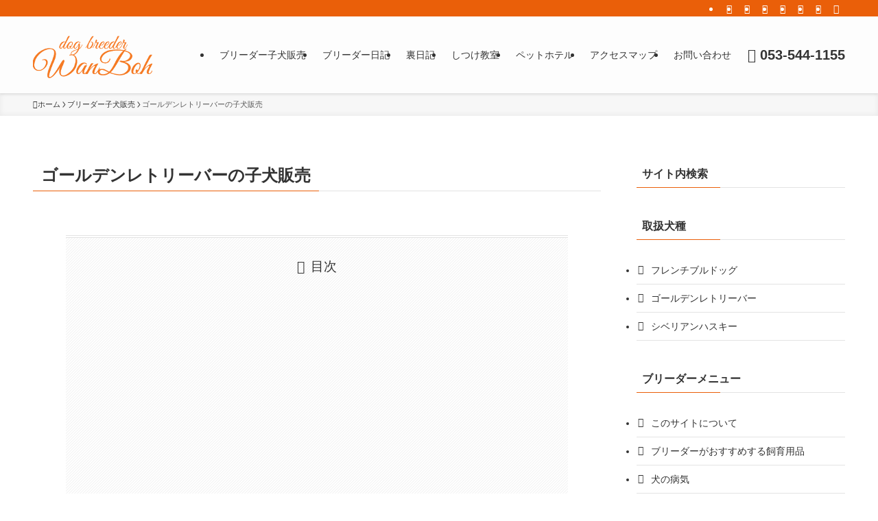

--- FILE ---
content_type: text/html; charset=UTF-8
request_url: http://www.wanboh.net/item/golden-retriever/
body_size: 53969
content:
<!DOCTYPE html>
<html lang="ja" data-loaded="false" data-scrolled="false" data-spmenu="closed">
<head><meta charset="utf-8"><script>if(navigator.userAgent.match(/MSIE|Internet Explorer/i)||navigator.userAgent.match(/Trident\/7\..*?rv:11/i)){var href=document.location.href;if(!href.match(/[?&]nowprocket/)){if(href.indexOf("?")==-1){if(href.indexOf("#")==-1){document.location.href=href+"?nowprocket=1"}else{document.location.href=href.replace("#","?nowprocket=1#")}}else{if(href.indexOf("#")==-1){document.location.href=href+"&nowprocket=1"}else{document.location.href=href.replace("#","&nowprocket=1#")}}}}</script><script>(()=>{class RocketLazyLoadScripts{constructor(){this.v="2.0.4",this.userEvents=["keydown","keyup","mousedown","mouseup","mousemove","mouseover","mouseout","touchmove","touchstart","touchend","touchcancel","wheel","click","dblclick","input"],this.attributeEvents=["onblur","onclick","oncontextmenu","ondblclick","onfocus","onmousedown","onmouseenter","onmouseleave","onmousemove","onmouseout","onmouseover","onmouseup","onmousewheel","onscroll","onsubmit"]}async t(){this.i(),this.o(),/iP(ad|hone)/.test(navigator.userAgent)&&this.h(),this.u(),this.l(this),this.m(),this.k(this),this.p(this),this._(),await Promise.all([this.R(),this.L()]),this.lastBreath=Date.now(),this.S(this),this.P(),this.D(),this.O(),this.M(),await this.C(this.delayedScripts.normal),await this.C(this.delayedScripts.defer),await this.C(this.delayedScripts.async),await this.T(),await this.F(),await this.j(),await this.A(),window.dispatchEvent(new Event("rocket-allScriptsLoaded")),this.everythingLoaded=!0,this.lastTouchEnd&&await new Promise(t=>setTimeout(t,500-Date.now()+this.lastTouchEnd)),this.I(),this.H(),this.U(),this.W()}i(){this.CSPIssue=sessionStorage.getItem("rocketCSPIssue"),document.addEventListener("securitypolicyviolation",t=>{this.CSPIssue||"script-src-elem"!==t.violatedDirective||"data"!==t.blockedURI||(this.CSPIssue=!0,sessionStorage.setItem("rocketCSPIssue",!0))},{isRocket:!0})}o(){window.addEventListener("pageshow",t=>{this.persisted=t.persisted,this.realWindowLoadedFired=!0},{isRocket:!0}),window.addEventListener("pagehide",()=>{this.onFirstUserAction=null},{isRocket:!0})}h(){let t;function e(e){t=e}window.addEventListener("touchstart",e,{isRocket:!0}),window.addEventListener("touchend",function i(o){o.changedTouches[0]&&t.changedTouches[0]&&Math.abs(o.changedTouches[0].pageX-t.changedTouches[0].pageX)<10&&Math.abs(o.changedTouches[0].pageY-t.changedTouches[0].pageY)<10&&o.timeStamp-t.timeStamp<200&&(window.removeEventListener("touchstart",e,{isRocket:!0}),window.removeEventListener("touchend",i,{isRocket:!0}),"INPUT"===o.target.tagName&&"text"===o.target.type||(o.target.dispatchEvent(new TouchEvent("touchend",{target:o.target,bubbles:!0})),o.target.dispatchEvent(new MouseEvent("mouseover",{target:o.target,bubbles:!0})),o.target.dispatchEvent(new PointerEvent("click",{target:o.target,bubbles:!0,cancelable:!0,detail:1,clientX:o.changedTouches[0].clientX,clientY:o.changedTouches[0].clientY})),event.preventDefault()))},{isRocket:!0})}q(t){this.userActionTriggered||("mousemove"!==t.type||this.firstMousemoveIgnored?"keyup"===t.type||"mouseover"===t.type||"mouseout"===t.type||(this.userActionTriggered=!0,this.onFirstUserAction&&this.onFirstUserAction()):this.firstMousemoveIgnored=!0),"click"===t.type&&t.preventDefault(),t.stopPropagation(),t.stopImmediatePropagation(),"touchstart"===this.lastEvent&&"touchend"===t.type&&(this.lastTouchEnd=Date.now()),"click"===t.type&&(this.lastTouchEnd=0),this.lastEvent=t.type,t.composedPath&&t.composedPath()[0].getRootNode()instanceof ShadowRoot&&(t.rocketTarget=t.composedPath()[0]),this.savedUserEvents.push(t)}u(){this.savedUserEvents=[],this.userEventHandler=this.q.bind(this),this.userEvents.forEach(t=>window.addEventListener(t,this.userEventHandler,{passive:!1,isRocket:!0})),document.addEventListener("visibilitychange",this.userEventHandler,{isRocket:!0})}U(){this.userEvents.forEach(t=>window.removeEventListener(t,this.userEventHandler,{passive:!1,isRocket:!0})),document.removeEventListener("visibilitychange",this.userEventHandler,{isRocket:!0}),this.savedUserEvents.forEach(t=>{(t.rocketTarget||t.target).dispatchEvent(new window[t.constructor.name](t.type,t))})}m(){const t="return false",e=Array.from(this.attributeEvents,t=>"data-rocket-"+t),i="["+this.attributeEvents.join("],[")+"]",o="[data-rocket-"+this.attributeEvents.join("],[data-rocket-")+"]",s=(e,i,o)=>{o&&o!==t&&(e.setAttribute("data-rocket-"+i,o),e["rocket"+i]=new Function("event",o),e.setAttribute(i,t))};new MutationObserver(t=>{for(const n of t)"attributes"===n.type&&(n.attributeName.startsWith("data-rocket-")||this.everythingLoaded?n.attributeName.startsWith("data-rocket-")&&this.everythingLoaded&&this.N(n.target,n.attributeName.substring(12)):s(n.target,n.attributeName,n.target.getAttribute(n.attributeName))),"childList"===n.type&&n.addedNodes.forEach(t=>{if(t.nodeType===Node.ELEMENT_NODE)if(this.everythingLoaded)for(const i of[t,...t.querySelectorAll(o)])for(const t of i.getAttributeNames())e.includes(t)&&this.N(i,t.substring(12));else for(const e of[t,...t.querySelectorAll(i)])for(const t of e.getAttributeNames())this.attributeEvents.includes(t)&&s(e,t,e.getAttribute(t))})}).observe(document,{subtree:!0,childList:!0,attributeFilter:[...this.attributeEvents,...e]})}I(){this.attributeEvents.forEach(t=>{document.querySelectorAll("[data-rocket-"+t+"]").forEach(e=>{this.N(e,t)})})}N(t,e){const i=t.getAttribute("data-rocket-"+e);i&&(t.setAttribute(e,i),t.removeAttribute("data-rocket-"+e))}k(t){Object.defineProperty(HTMLElement.prototype,"onclick",{get(){return this.rocketonclick||null},set(e){this.rocketonclick=e,this.setAttribute(t.everythingLoaded?"onclick":"data-rocket-onclick","this.rocketonclick(event)")}})}S(t){function e(e,i){let o=e[i];e[i]=null,Object.defineProperty(e,i,{get:()=>o,set(s){t.everythingLoaded?o=s:e["rocket"+i]=o=s}})}e(document,"onreadystatechange"),e(window,"onload"),e(window,"onpageshow");try{Object.defineProperty(document,"readyState",{get:()=>t.rocketReadyState,set(e){t.rocketReadyState=e},configurable:!0}),document.readyState="loading"}catch(t){console.log("WPRocket DJE readyState conflict, bypassing")}}l(t){this.originalAddEventListener=EventTarget.prototype.addEventListener,this.originalRemoveEventListener=EventTarget.prototype.removeEventListener,this.savedEventListeners=[],EventTarget.prototype.addEventListener=function(e,i,o){o&&o.isRocket||!t.B(e,this)&&!t.userEvents.includes(e)||t.B(e,this)&&!t.userActionTriggered||e.startsWith("rocket-")||t.everythingLoaded?t.originalAddEventListener.call(this,e,i,o):(t.savedEventListeners.push({target:this,remove:!1,type:e,func:i,options:o}),"mouseenter"!==e&&"mouseleave"!==e||t.originalAddEventListener.call(this,e,t.savedUserEvents.push,o))},EventTarget.prototype.removeEventListener=function(e,i,o){o&&o.isRocket||!t.B(e,this)&&!t.userEvents.includes(e)||t.B(e,this)&&!t.userActionTriggered||e.startsWith("rocket-")||t.everythingLoaded?t.originalRemoveEventListener.call(this,e,i,o):t.savedEventListeners.push({target:this,remove:!0,type:e,func:i,options:o})}}J(t,e){this.savedEventListeners=this.savedEventListeners.filter(i=>{let o=i.type,s=i.target||window;return e!==o||t!==s||(this.B(o,s)&&(i.type="rocket-"+o),this.$(i),!1)})}H(){EventTarget.prototype.addEventListener=this.originalAddEventListener,EventTarget.prototype.removeEventListener=this.originalRemoveEventListener,this.savedEventListeners.forEach(t=>this.$(t))}$(t){t.remove?this.originalRemoveEventListener.call(t.target,t.type,t.func,t.options):this.originalAddEventListener.call(t.target,t.type,t.func,t.options)}p(t){let e;function i(e){return t.everythingLoaded?e:e.split(" ").map(t=>"load"===t||t.startsWith("load.")?"rocket-jquery-load":t).join(" ")}function o(o){function s(e){const s=o.fn[e];o.fn[e]=o.fn.init.prototype[e]=function(){return this[0]===window&&t.userActionTriggered&&("string"==typeof arguments[0]||arguments[0]instanceof String?arguments[0]=i(arguments[0]):"object"==typeof arguments[0]&&Object.keys(arguments[0]).forEach(t=>{const e=arguments[0][t];delete arguments[0][t],arguments[0][i(t)]=e})),s.apply(this,arguments),this}}if(o&&o.fn&&!t.allJQueries.includes(o)){const e={DOMContentLoaded:[],"rocket-DOMContentLoaded":[]};for(const t in e)document.addEventListener(t,()=>{e[t].forEach(t=>t())},{isRocket:!0});o.fn.ready=o.fn.init.prototype.ready=function(i){function s(){parseInt(o.fn.jquery)>2?setTimeout(()=>i.bind(document)(o)):i.bind(document)(o)}return"function"==typeof i&&(t.realDomReadyFired?!t.userActionTriggered||t.fauxDomReadyFired?s():e["rocket-DOMContentLoaded"].push(s):e.DOMContentLoaded.push(s)),o([])},s("on"),s("one"),s("off"),t.allJQueries.push(o)}e=o}t.allJQueries=[],o(window.jQuery),Object.defineProperty(window,"jQuery",{get:()=>e,set(t){o(t)}})}P(){const t=new Map;document.write=document.writeln=function(e){const i=document.currentScript,o=document.createRange(),s=i.parentElement;let n=t.get(i);void 0===n&&(n=i.nextSibling,t.set(i,n));const c=document.createDocumentFragment();o.setStart(c,0),c.appendChild(o.createContextualFragment(e)),s.insertBefore(c,n)}}async R(){return new Promise(t=>{this.userActionTriggered?t():this.onFirstUserAction=t})}async L(){return new Promise(t=>{document.addEventListener("DOMContentLoaded",()=>{this.realDomReadyFired=!0,t()},{isRocket:!0})})}async j(){return this.realWindowLoadedFired?Promise.resolve():new Promise(t=>{window.addEventListener("load",t,{isRocket:!0})})}M(){this.pendingScripts=[];this.scriptsMutationObserver=new MutationObserver(t=>{for(const e of t)e.addedNodes.forEach(t=>{"SCRIPT"!==t.tagName||t.noModule||t.isWPRocket||this.pendingScripts.push({script:t,promise:new Promise(e=>{const i=()=>{const i=this.pendingScripts.findIndex(e=>e.script===t);i>=0&&this.pendingScripts.splice(i,1),e()};t.addEventListener("load",i,{isRocket:!0}),t.addEventListener("error",i,{isRocket:!0}),setTimeout(i,1e3)})})})}),this.scriptsMutationObserver.observe(document,{childList:!0,subtree:!0})}async F(){await this.X(),this.pendingScripts.length?(await this.pendingScripts[0].promise,await this.F()):this.scriptsMutationObserver.disconnect()}D(){this.delayedScripts={normal:[],async:[],defer:[]},document.querySelectorAll("script[type$=rocketlazyloadscript]").forEach(t=>{t.hasAttribute("data-rocket-src")?t.hasAttribute("async")&&!1!==t.async?this.delayedScripts.async.push(t):t.hasAttribute("defer")&&!1!==t.defer||"module"===t.getAttribute("data-rocket-type")?this.delayedScripts.defer.push(t):this.delayedScripts.normal.push(t):this.delayedScripts.normal.push(t)})}async _(){await this.L();let t=[];document.querySelectorAll("script[type$=rocketlazyloadscript][data-rocket-src]").forEach(e=>{let i=e.getAttribute("data-rocket-src");if(i&&!i.startsWith("data:")){i.startsWith("//")&&(i=location.protocol+i);try{const o=new URL(i).origin;o!==location.origin&&t.push({src:o,crossOrigin:e.crossOrigin||"module"===e.getAttribute("data-rocket-type")})}catch(t){}}}),t=[...new Map(t.map(t=>[JSON.stringify(t),t])).values()],this.Y(t,"preconnect")}async G(t){if(await this.K(),!0!==t.noModule||!("noModule"in HTMLScriptElement.prototype))return new Promise(e=>{let i;function o(){(i||t).setAttribute("data-rocket-status","executed"),e()}try{if(navigator.userAgent.includes("Firefox/")||""===navigator.vendor||this.CSPIssue)i=document.createElement("script"),[...t.attributes].forEach(t=>{let e=t.nodeName;"type"!==e&&("data-rocket-type"===e&&(e="type"),"data-rocket-src"===e&&(e="src"),i.setAttribute(e,t.nodeValue))}),t.text&&(i.text=t.text),t.nonce&&(i.nonce=t.nonce),i.hasAttribute("src")?(i.addEventListener("load",o,{isRocket:!0}),i.addEventListener("error",()=>{i.setAttribute("data-rocket-status","failed-network"),e()},{isRocket:!0}),setTimeout(()=>{i.isConnected||e()},1)):(i.text=t.text,o()),i.isWPRocket=!0,t.parentNode.replaceChild(i,t);else{const i=t.getAttribute("data-rocket-type"),s=t.getAttribute("data-rocket-src");i?(t.type=i,t.removeAttribute("data-rocket-type")):t.removeAttribute("type"),t.addEventListener("load",o,{isRocket:!0}),t.addEventListener("error",i=>{this.CSPIssue&&i.target.src.startsWith("data:")?(console.log("WPRocket: CSP fallback activated"),t.removeAttribute("src"),this.G(t).then(e)):(t.setAttribute("data-rocket-status","failed-network"),e())},{isRocket:!0}),s?(t.fetchPriority="high",t.removeAttribute("data-rocket-src"),t.src=s):t.src="data:text/javascript;base64,"+window.btoa(unescape(encodeURIComponent(t.text)))}}catch(i){t.setAttribute("data-rocket-status","failed-transform"),e()}});t.setAttribute("data-rocket-status","skipped")}async C(t){const e=t.shift();return e?(e.isConnected&&await this.G(e),this.C(t)):Promise.resolve()}O(){this.Y([...this.delayedScripts.normal,...this.delayedScripts.defer,...this.delayedScripts.async],"preload")}Y(t,e){this.trash=this.trash||[];let i=!0;var o=document.createDocumentFragment();t.forEach(t=>{const s=t.getAttribute&&t.getAttribute("data-rocket-src")||t.src;if(s&&!s.startsWith("data:")){const n=document.createElement("link");n.href=s,n.rel=e,"preconnect"!==e&&(n.as="script",n.fetchPriority=i?"high":"low"),t.getAttribute&&"module"===t.getAttribute("data-rocket-type")&&(n.crossOrigin=!0),t.crossOrigin&&(n.crossOrigin=t.crossOrigin),t.integrity&&(n.integrity=t.integrity),t.nonce&&(n.nonce=t.nonce),o.appendChild(n),this.trash.push(n),i=!1}}),document.head.appendChild(o)}W(){this.trash.forEach(t=>t.remove())}async T(){try{document.readyState="interactive"}catch(t){}this.fauxDomReadyFired=!0;try{await this.K(),this.J(document,"readystatechange"),document.dispatchEvent(new Event("rocket-readystatechange")),await this.K(),document.rocketonreadystatechange&&document.rocketonreadystatechange(),await this.K(),this.J(document,"DOMContentLoaded"),document.dispatchEvent(new Event("rocket-DOMContentLoaded")),await this.K(),this.J(window,"DOMContentLoaded"),window.dispatchEvent(new Event("rocket-DOMContentLoaded"))}catch(t){console.error(t)}}async A(){try{document.readyState="complete"}catch(t){}try{await this.K(),this.J(document,"readystatechange"),document.dispatchEvent(new Event("rocket-readystatechange")),await this.K(),document.rocketonreadystatechange&&document.rocketonreadystatechange(),await this.K(),this.J(window,"load"),window.dispatchEvent(new Event("rocket-load")),await this.K(),window.rocketonload&&window.rocketonload(),await this.K(),this.allJQueries.forEach(t=>t(window).trigger("rocket-jquery-load")),await this.K(),this.J(window,"pageshow");const t=new Event("rocket-pageshow");t.persisted=this.persisted,window.dispatchEvent(t),await this.K(),window.rocketonpageshow&&window.rocketonpageshow({persisted:this.persisted})}catch(t){console.error(t)}}async K(){Date.now()-this.lastBreath>45&&(await this.X(),this.lastBreath=Date.now())}async X(){return document.hidden?new Promise(t=>setTimeout(t)):new Promise(t=>requestAnimationFrame(t))}B(t,e){return e===document&&"readystatechange"===t||(e===document&&"DOMContentLoaded"===t||(e===window&&"DOMContentLoaded"===t||(e===window&&"load"===t||e===window&&"pageshow"===t)))}static run(){(new RocketLazyLoadScripts).t()}}RocketLazyLoadScripts.run()})();</script>

<meta name="format-detection" content="telephone=no">
<meta http-equiv="X-UA-Compatible" content="IE=edge">
<meta name="viewport" content="width=device-width, viewport-fit=cover">
<title>ゴールデンレトリーバーの子犬販売 | ペットのブリーダーワンブー</title>
<link data-rocket-prefetch href="https://cse.google.com" rel="dns-prefetch">
<link data-rocket-prefetch href="https://www.googletagmanager.com" rel="dns-prefetch">
<link data-rocket-prefetch href="https://s.yimg.jp" rel="dns-prefetch">
<link data-rocket-prefetch href="https://www.gstatic.com" rel="dns-prefetch">
<link data-rocket-prefetch href="https://googleads.g.doubleclick.net" rel="dns-prefetch">
<link data-rocket-prefetch href="https://www.google.com" rel="dns-prefetch">
<link data-rocket-prefetch href="https://dalc.valuecommerce.com" rel="dns-prefetch">
<style id="wpr-usedcss">.fa-solid{-moz-osx-font-smoothing:grayscale;-webkit-font-smoothing:antialiased;display:var(--fa-display,inline-block);font-style:normal;font-variant:normal;line-height:1;text-rendering:auto}.fa-fax:before{content:"\f1ac"}.fa-phone:before{content:"\f095"}.fa-phone-flip:before{content:"\f879"}:root{--fa-font-brands:normal 400 1em/1 "Font Awesome 6 Brands"}:root{--fa-font-regular:normal 400 1em/1 "Font Awesome 6 Free"}:root{--fa-font-solid:normal 900 1em/1 "Font Awesome 6 Free"}@font-face{font-family:"Font Awesome 6 Free";font-style:normal;font-weight:900;font-display:swap;src:url(https://www.wanboh.net/wp/wp-content/themes/swell/assets/font-awesome/v6/webfonts/fa-solid-900.woff2) format("woff2"),url(https://www.wanboh.net/wp/wp-content/themes/swell/assets/font-awesome/v6/webfonts/fa-solid-900.ttf) format("truetype")}.fa-solid{font-family:"Font Awesome 6 Free";font-weight:900}@font-face{font-family:"Font Awesome 5 Free";font-display:swap;font-weight:900;src:url(https://www.wanboh.net/wp/wp-content/themes/swell/assets/font-awesome/v6/webfonts/fa-solid-900.woff2) format("woff2"),url(https://www.wanboh.net/wp/wp-content/themes/swell/assets/font-awesome/v6/webfonts/fa-solid-900.ttf) format("truetype")}@font-face{font-family:FontAwesome;font-display:swap;src:url(https://www.wanboh.net/wp/wp-content/themes/swell/assets/font-awesome/v6/webfonts/fa-solid-900.woff2) format("woff2"),url(https://www.wanboh.net/wp/wp-content/themes/swell/assets/font-awesome/v6/webfonts/fa-solid-900.ttf) format("truetype")}:where(.wp-block-button__link){border-radius:9999px;box-shadow:none;padding:calc(.667em + 2px) calc(1.333em + 2px);text-decoration:none}:where(.wp-block-calendar table:not(.has-background) th){background:#ddd}:where(.wp-block-columns){margin-bottom:1.75em}:where(.wp-block-columns.has-background){padding:1.25em 2.375em}:where(.wp-block-post-comments input[type=submit]){border:none}:where(.wp-block-cover-image:not(.has-text-color)),:where(.wp-block-cover:not(.has-text-color)){color:#fff}:where(.wp-block-cover-image.is-light:not(.has-text-color)),:where(.wp-block-cover.is-light:not(.has-text-color)){color:#000}:where(.wp-block-file){margin-bottom:1.5em}:where(.wp-block-file__button){border-radius:2em;display:inline-block;padding:.5em 1em}:where(.wp-block-file__button):is(a):active,:where(.wp-block-file__button):is(a):focus,:where(.wp-block-file__button):is(a):hover,:where(.wp-block-file__button):is(a):visited{box-shadow:none;color:#fff;opacity:.85;text-decoration:none}.wp-block-group{box-sizing:border-box}.wp-block-image img{box-sizing:border-box;height:auto;max-width:100%;vertical-align:bottom}.wp-block-image figcaption{margin-bottom:1em;margin-top:.5em}.wp-block-image :where(.has-border-color){border-style:solid}.wp-block-image :where([style*=border-top-color]){border-top-style:solid}.wp-block-image :where([style*=border-right-color]){border-right-style:solid}.wp-block-image :where([style*=border-bottom-color]){border-bottom-style:solid}.wp-block-image :where([style*=border-left-color]){border-left-style:solid}.wp-block-image :where([style*=border-width]){border-style:solid}.wp-block-image :where([style*=border-top-width]){border-top-style:solid}.wp-block-image :where([style*=border-right-width]){border-right-style:solid}.wp-block-image :where([style*=border-bottom-width]){border-bottom-style:solid}.wp-block-image :where([style*=border-left-width]){border-left-style:solid}.wp-block-image figure{margin:0}:where(.wp-block-latest-comments:not([style*=line-height] .wp-block-latest-comments__comment)){line-height:1.1}:where(.wp-block-latest-comments:not([style*=line-height] .wp-block-latest-comments__comment-excerpt p)){line-height:1.8}ol,ul{box-sizing:border-box}:where(.wp-block-navigation.has-background .wp-block-navigation-item a:not(.wp-element-button)),:where(.wp-block-navigation.has-background .wp-block-navigation-submenu a:not(.wp-element-button)){padding:.5em 1em}:where(.wp-block-navigation .wp-block-navigation__submenu-container .wp-block-navigation-item a:not(.wp-element-button)),:where(.wp-block-navigation .wp-block-navigation__submenu-container .wp-block-navigation-submenu a:not(.wp-element-button)),:where(.wp-block-navigation .wp-block-navigation__submenu-container .wp-block-navigation-submenu button.wp-block-navigation-item__content),:where(.wp-block-navigation .wp-block-navigation__submenu-container .wp-block-pages-list__item button.wp-block-navigation-item__content){padding:.5em 1em}:where(p.has-text-color:not(.has-link-color)) a{color:inherit}:where(.wp-block-post-excerpt){margin-bottom:var(--wp--style--block-gap);margin-top:var(--wp--style--block-gap)}.wp-block-preformatted{box-sizing:border-box;white-space:pre-wrap}:where(.wp-block-preformatted.has-background){padding:1.25em 2.375em}:where(.wp-block-pullquote){margin:0 0 1em}:where(.wp-block-search__button){border:1px solid #ccc;padding:6px 10px}:where(.wp-block-search__button-inside .wp-block-search__inside-wrapper){border:1px solid #949494;box-sizing:border-box;padding:4px}:where(.wp-block-search__button-inside .wp-block-search__inside-wrapper) .wp-block-search__input{border:none;border-radius:0;padding:0 4px}:where(.wp-block-search__button-inside .wp-block-search__inside-wrapper) .wp-block-search__input:focus{outline:0}:where(.wp-block-search__button-inside .wp-block-search__inside-wrapper) :where(.wp-block-search__button){padding:4px 8px}.wp-block-table{overflow-x:auto}.wp-block-table table{border-collapse:collapse;width:100%}.wp-block-table td{border:1px solid;padding:.5em}.wp-block-table .has-fixed-layout{table-layout:fixed;width:100%}.wp-block-table .has-fixed-layout td{word-break:break-word}:where(.wp-block-term-description){margin-bottom:var(--wp--style--block-gap);margin-top:var(--wp--style--block-gap)}:where(pre.wp-block-verse){font-family:inherit}:root{--wp--preset--font-size--normal:16px;--wp--preset--font-size--huge:42px}.has-text-align-center{text-align:center}html :where(.has-border-color){border-style:solid}html :where([style*=border-top-color]){border-top-style:solid}html :where([style*=border-right-color]){border-right-style:solid}html :where([style*=border-bottom-color]){border-bottom-style:solid}html :where([style*=border-left-color]){border-left-style:solid}html :where([style*=border-width]){border-style:solid}html :where([style*=border-top-width]){border-top-style:solid}html :where([style*=border-right-width]){border-right-style:solid}html :where([style*=border-bottom-width]){border-bottom-style:solid}html :where([style*=border-left-width]){border-left-style:solid}html :where(img[class*=wp-image-]){height:auto;max-width:100%}:where(figure){margin:0 0 1em}html :where(.is-position-sticky){--wp-admin--admin-bar--position-offset:var(--wp-admin--admin-bar--height,0px)}@media screen and (max-width:600px){html :where(.is-position-sticky){--wp-admin--admin-bar--position-offset:0px}}@font-face{font-display:swap;font-family:icomoon;font-style:normal;font-weight:400;src:url(https://www.wanboh.net/wp/wp-content/themes/swell/assets/fonts/icomoon.woff2?fq24x) format("woff2"),url(https://www.wanboh.net/wp/wp-content/themes/swell/assets/fonts/icomoon.ttf?fq24x) format("truetype"),url(https://www.wanboh.net/wp/wp-content/themes/swell/assets/fonts/icomoon.woff?fq24x) format("woff"),url(https://www.wanboh.net/wp/wp-content/themes/swell/assets/fonts/icomoon.svg?fq24x#icomoon) format("svg")}[class*=" icon-"]:before,[class^=icon-]:before{-webkit-font-smoothing:antialiased;-moz-osx-font-smoothing:grayscale;font-family:icomoon!important;font-style:normal;font-variant:normal;font-weight:400;line-height:1;text-transform:none}.icon-chevron-up:before{content:"\e912"}.icon-home:before{content:"\e922"}.icon-contact:before,.icon-mail:before{content:"\e92c"}.icon-phone:before{content:"\e942"}.icon-batsu:before{content:"\e91f"}.icon-search:before{content:"\e92e"}.icon-close-thin:before{content:"\e920"}.icon-menu-thin:before{content:"\e91b"}.icon-facebook:before{content:"\e901"}.icon-instagram:before{content:"\e906"}.icon-pinterest:before{content:"\e909"}.icon-rss:before{content:"\e90b"}.icon-twitter-x:before{content:"\e926"}.icon-youtube:before{content:"\e90f"}#fix_bottom_menu:before,.l-fixHeader:before,.p-spMenu__inner:before{content:"";height:100%;left:0;position:absolute;top:0;width:100%;z-index:0}code.file_name:before{-webkit-font-smoothing:antialiased;-moz-osx-font-smoothing:grayscale;font-family:icomoon!important;font-style:normal;font-variant:normal;font-weight:400;line-height:1;text-transform:none}.p-breadcrumb__item:after{background-color:currentcolor;-webkit-clip-path:polygon(45% 9%,75% 51%,45% 90%,30% 90%,60% 50%,30% 10%);clip-path:polygon(45% 9%,75% 51%,45% 90%,30% 90%,60% 50%,30% 10%);content:"";display:block;height:10px;margin:0;opacity:.8;width:10px}@-webkit-keyframes flash{0%{opacity:.6}to{opacity:1}}@keyframes flash{0%{opacity:.6}to{opacity:1}}:root{--color_border:hsla(0,0%,78%,.5);--color_gray:hsla(0,0%,78%,.15);--swl-color_hov_gray:rgba(3, 2, 2, .05);--swl-color_shadow:rgba(0, 0, 0, .12);--swl-fz--root:3.6vw;--swl-fz--side:var(--swl-fz--root);--swl-block-margin:2em;--swl-sidebar_width:280px;--swl-sidebar_margin:24px;--swl-pad_post_content:0px;--swl-pad_container:4vw;--swl-h2-margin--x:-2vw;--swl-box_shadow:0 2px 4px rgba(0, 0, 0, .05),0 4px 4px -4px rgba(0, 0, 0, .1);--swl-img_shadow:0 2px 8px rgba(0, 0, 0, .1),0 4px 8px -4px rgba(0, 0, 0, .2);--swl-btn_shadow:0 2px 2px rgba(0, 0, 0, .1),0 4px 8px -4px rgba(0, 0, 0, .2);--swl-text_color--black:#333;--swl-text_color--white:#fff;--swl-fz--xs:.75em;--swl-fz--small:.9em;--swl-fz--normal:1rem;--swl-fz--medium:1.1em;--swl-fz--large:1.25em;--swl-fz--huge:1.6em;--swl-list-padding--left:1.5em;--swl-list-padding--has_bg:1em 1em 1em 1.75em}html{font-size:var(--swl-fz--root)}.c-plainBtn{-webkit-appearance:none;-o-appearance:none;appearance:none;background-color:transparent;border:none;box-shadow:none}*,.c-plainBtn{margin:0;padding:0}*{box-sizing:border-box;font-family:inherit;font-size:inherit;line-height:inherit}:after,:before{box-sizing:inherit;text-decoration:inherit;vertical-align:inherit}strong{font-weight:700}ruby>rt{font-size:50%}main{display:block}:where(ol:not([type])),:where(ul:not([type])){list-style:none}table{border-collapse:collapse;border-spacing:0}td{word-break:break-all}img{border-style:none;height:auto;max-width:100%}video{outline:0}code,pre{-moz-tab-size:4;-o-tab-size:4;tab-size:4}svg:not([fill]){fill:currentcolor}[hidden]{display:none}button,input,optgroup,select,textarea{font-family:inherit;font-size:inherit;line-height:inherit}button,input{overflow:visible}button,select{text-transform:none}[type=button],[type=reset],[type=submit],button{-webkit-appearance:button;cursor:pointer;display:inline-block}[role=button]{cursor:pointer}fieldset{padding:.35em .75em .625em}legend{box-sizing:border-box;color:inherit;display:table;max-width:100%;padding:0;white-space:normal}button,input,select,textarea{background-color:#f7f7f7;border:1px solid hsla(0,0%,78%,.5);border-radius:0;color:#333;padding:.25em .5em}[aria-controls]{cursor:pointer}html{letter-spacing:var(--swl-letter_spacing,normal)}body{word-wrap:break-word;-webkit-text-size-adjust:100%;background-color:var(--color_bg);color:var(--color_text);font-family:var(--swl-font_family);font-size:1rem;font-weight:var(--swl-font_weight);line-height:1.6;max-width:100%;min-width:100%;overflow-wrap:break-word;overflow-x:clip;position:relative}a{color:var(--color_link)}.swl-inline-color{--color_link:currentcolor}#lp-content .post_content,#main_content .post_content{font-size:var(--swl-fz--content,16px)}[data-spmenu=opened] #wpadminbar{z-index:1}#fix_bottom_menu{bottom:-60px;display:none;left:0;position:fixed}.-index-off [data-onclick=toggleIndex]{display:none}.l-article{max-width:var(--article_size);padding-left:0;padding-right:0}.lp-content .l-article{margin-left:auto;margin-right:auto}#body_wrap{max-width:100%;overflow-x:clip;position:relative;z-index:1}.l-container{margin-left:auto;margin-right:auto;max-width:calc(var(--container_size,0px) + var(--swl-pad_container,0px)*2);padding-left:var(--swl-pad_container,0);padding-right:var(--swl-pad_container,0)}.l-content{margin:0 auto 6em;padding-top:2em;position:relative;z-index:1}.l-fixHeader{left:0;margin-top:var(--swl-adminbarH,0);opacity:0;position:fixed;top:0;-webkit-transform:translateY(calc(var(--swl-fix_headerH,100px)*-1));transform:translateY(calc(var(--swl-fix_headerH,100px)*-1));visibility:hidden;width:100%;z-index:101}.l-fixHeader[data-ready]{transition:all .5s}.l-fixHeader:before{background:var(--color_header_bg);display:block}.c-gnav{display:flex;height:100%;text-align:center}.c-gnav a{text-decoration:none}.c-gnav .ttl{color:inherit;line-height:1;position:relative;z-index:1}.c-gnav>.menu-item{height:100%;position:relative}.c-gnav>.menu-item:hover>.sub-menu{opacity:1;visibility:visible}.c-gnav>.menu-item>a{color:inherit;display:flex;flex-direction:column;height:100%;justify-content:center;padding:0 12px;position:relative;white-space:nowrap}.c-gnav>.menu-item>a .ttl{display:block;font-size:14px}.c-gnav>.menu-item>a:after{bottom:0;content:"";display:block;left:0;position:absolute;transition:width .25s,height .25s,-webkit-transform .25s;transition:transform .25s,width .25s,height .25s;transition:transform .25s,width .25s,height .25s,-webkit-transform .25s}.c-gnav>.menu-item>.sub-menu{left:50%;top:100%;-webkit-transform:translateX(-50%);transform:translateX(-50%)}.c-gnav .sub-menu{box-shadow:0 2px 4px rgba(0,0,0,.1);opacity:0;position:absolute;text-align:left;transition:opacity .25s,visibility .25s;visibility:hidden;width:15em;z-index:1}.c-gnav .sub-menu li{position:relative}.c-gnav .sub-menu .ttl{font-size:.9em;left:0;position:relative;transition:left .25s}.c-gnav .sub-menu a{color:inherit;display:block;padding:.5em .75em;position:relative}.c-gnav .sub-menu a:hover{background-color:var(--swl-color_hov_gray)}.l-header{background:var(--color_header_bg);left:0;top:0;z-index:100}.l-header,.l-header__inner{position:relative;width:100%}.l-header__inner{color:var(--color_header_text);z-index:1}.l-header__logo{line-height:1}.c-headLogo__link{display:block;text-decoration:none}.-img .c-headLogo__link{height:100%}.c-headLogo__img{height:100%;-o-object-fit:contain;object-fit:contain;width:auto}.w-header{align-items:center;display:flex}.l-header__customBtn,.l-header__menuBtn{height:var(--logo_size_sp);line-height:1.25;text-align:center;width:var(--logo_size_sp)}.l-mainContent{position:static!important;width:100%}.-sidebar-on .l-mainContent{max-width:100%}.l-mainContent__inner>:first-child,.post_content>:first-child{margin-top:0!important}.l-mainContent__inner>:last-child,.post_content>:last-child{margin-bottom:0!important}.l-scrollObserver{display:block;height:1px;left:0;pointer-events:none;position:absolute;top:100px;visibility:hidden;width:100%;z-index:1000}#sidebar{font-size:var(--swl-fz--side);position:relative}.c-listMenu.c-listMenu li{margin:0;position:relative}.c-listMenu a{border-bottom:1px solid var(--color_border);color:inherit;display:block;line-height:1.4;position:relative;text-decoration:none}.c-listMenu a:hover{background-color:var(--swl-color_hov_gray)}.c-fixBtn{align-items:center;background:#fff;border:1px solid var(--color_main);border-radius:var(--swl-radius--8,0);box-shadow:var(--swl-box_shadow);color:var(--color_main);cursor:pointer;display:flex;flex-direction:column;height:52px;justify-content:center;letter-spacing:normal;line-height:1;opacity:.75;overflow:hidden;text-align:center;transition:all .25s;width:52px}.c-fixBtn+.c-fixBtn{margin-top:16px}.c-fixBtn__icon{display:block;font-size:20px}#pagetop[data-has-text="1"] .c-fixBtn__icon{-webkit-transform:translateY(-6px);transform:translateY(-6px)}.c-iconBtn{align-content:center;align-items:center;color:inherit;display:inline-flex;flex-wrap:wrap;height:100%;justify-content:center;text-decoration:none;width:100%}.c-iconBtn .-menuBtn{z-index:1}.c-iconBtn__icon{display:block;font-size:24px}.p-spMenu__closeBtn .c-iconBtn__icon{font-size:20px}.c-iconBtn__icon:before{display:block}.c-iconList{display:flex;flex-wrap:wrap}.l-footer__foot .c-iconList{justify-content:center;margin-bottom:8px}.c-iconList__link{box-sizing:content-box;color:inherit;height:1em;margin:0 3px;padding:2px;text-align:center;text-decoration:none;width:1em}.c-iconList__icon,.c-iconList__link{display:block;line-height:1}.c-iconList__icon:before{color:inherit}.c-modal{height:100%;left:0;position:fixed;top:0;transition:opacity .5s,visibility .5s;width:100%;z-index:1000}[data-loaded=false] .c-modal{display:none}.c-modal:not(.is-opened){opacity:0;pointer-events:none;visibility:hidden}.c-modal .c-modal__close{color:#fff;cursor:pointer;left:0;line-height:2;padding-top:.5em;position:absolute;text-align:center;text-shadow:1px 1px 1px #000;top:100%;width:100%}.c-overlay{background:rgba(0,0,0,.75);height:100%;left:0;position:absolute;top:0;width:100%;z-index:0}.c-searchForm{position:relative}.c-searchForm__s{background-color:#fff;line-height:2;padding:4px 44px 4px 8px;width:100%}.c-searchForm__submit{border-radius:var(--swl-radius--4,0);height:100%;overflow:hidden;position:absolute;right:0;top:0;width:40px}.c-searchForm__submit:before{color:#fff;font-size:20px;left:50%;position:absolute;top:50%;-webkit-transform:translateX(-50%) translateY(-50%);transform:translateX(-50%) translateY(-50%);z-index:1}.w-header .c-searchForm__s{font-size:14px;line-height:20px}.w-header .c-searchForm__submit{width:30px}.w-header .c-searchForm__submit:before{font-size:16px}.c-postThumb{overflow:hidden;position:relative;vertical-align:middle}.c-postThumb__figure{margin:0;overflow:hidden;position:relative;width:100%;z-index:0}.c-postThumb__figure:before{content:"";display:block;height:0;padding-top:var(--card_posts_thumb_ratio)}.p-blogCard .c-postThumb__figure:before{padding-top:var(--blogcard_thumb_ratio)}.c-postThumb__img{left:0;position:absolute;top:0;transition:-webkit-transform .25s;transition:transform .25s;transition:transform .25s,-webkit-transform .25s}.p-blogCard{cursor:pointer;display:block;margin:2.5em auto 2em;max-width:880px;transition:box-shadow .25s;width:100%}.p-blogCard:hover{box-shadow:0 4px 16px rgba(0,0,0,.1),0 12px 28px -12px rgba(0,0,0,.05)}.p-blogCard:hover .c-postThumb__img{opacity:1}.p-blogCard__caption{background:var(--color_content_bg);border-radius:2px;display:inline-block;font-size:11px;left:16px;line-height:2;padding:0 .5em;position:absolute;top:-1em;z-index:1}.p-blogCard__caption:before{content:"\e923";display:inline-block;font-family:icomoon;margin-right:3px}.-external .p-blogCard__caption:before{content:"\e91a"}.p-blogCard__inner{align-items:center;display:flex;justify-content:space-between;margin:0;padding:16px;position:relative;transition:box-shadow .25s}.p-blogCard__thumb{flex-shrink:0;margin:0 1em 0 0;width:30%}.p-blogCard__thumb .c-postThumb__figure{margin:0;position:relative;width:100%}.p-blogCard__body{flex:1 1 auto;margin:0}.p-blogCard__title{color:inherit;display:block;font-weight:400;line-height:1.4;text-decoration:none}.p-blogCard__excerpt{display:block;font-size:.8em;line-height:1.4;margin-top:.5em;opacity:.8;word-break:break-word}[data-type=type3] .p-blogCard__caption{background:0 0;bottom:2px;font-size:10px;left:auto;opacity:.8;right:4px;top:auto;-webkit-transform:scale(.8);transform:scale(.8);-webkit-transform-origin:100% 100%;transform-origin:100% 100%}[data-type=type3] .p-blogCard__inner{background:#fff;border-radius:2px;box-shadow:0 1px 3px 1px rgba(0,0,0,.08);color:#333}.p-breadcrumb{margin:0 auto;padding:8px 0;position:relative}.p-breadcrumb.-bg-on{background:#f7f7f7}.p-breadcrumb:not(.-bg-on){padding-top:12px}.-body-solid .p-breadcrumb.-bg-on{box-shadow:inset 0 -1px 8px rgba(0,0,0,.06)}.p-breadcrumb__list{align-items:center;display:flex;font-size:10px;gap:.5em;list-style:none;overflow:hidden;width:100%}.p-breadcrumb__item{align-items:center;display:inline-flex;gap:.5em;position:relative}.p-breadcrumb__item:last-child:after{content:none}.p-breadcrumb__item:last-child span{opacity:.8}.p-breadcrumb__text{align-items:center;color:inherit;display:block;display:inline-flex;text-decoration:none;white-space:nowrap}.p-breadcrumb__text:before{margin-right:3px}.p-breadcrumb__text:hover span{opacity:.76}.p-breadcrumb__text .__home{align-items:center;display:inline-flex;gap:4px}.p-breadcrumb__text .__home:before{line-height:inherit}.p-fixBtnWrap{align-items:flex-end;bottom:1.25em;display:flex;flex-direction:column;opacity:0;position:fixed;right:1em;text-align:center;-webkit-transform:translateY(-8px);transform:translateY(-8px);transition:opacity .3s,visibility .3s,-webkit-transform .3s;transition:opacity .3s,transform .3s,visibility .3s;transition:opacity .3s,transform .3s,visibility .3s,-webkit-transform .3s;visibility:hidden;z-index:99}[data-loaded=false] .p-fixBtnWrap{display:none}[data-scrolled=true] .p-fixBtnWrap{opacity:1;-webkit-transform:translateY(0);transform:translateY(0);visibility:visible}.p-spMenu{height:100%;left:0;position:fixed;top:0;transition:opacity 0s;width:100%;z-index:101}[data-loaded=false] .p-spMenu{display:none}[data-spmenu=closed] .p-spMenu{opacity:0;pointer-events:none;transition-delay:1s}.p-spMenu a{color:inherit}.p-spMenu .c-widget__title{margin-bottom:1.5em}.c-spnav{display:block;text-align:left}.c-spnav .menu-item{position:relative}.c-spnav>.menu-item:first-child>a{border-top:none}.c-spnav a{border-bottom:1px solid var(--color_border);display:block;padding:.75em .25em}.p-spMenu__overlay{transition:opacity .5s,visibility .5s}[data-spmenu=closed] .p-spMenu__overlay{opacity:0;visibility:hidden}.p-spMenu__inner{box-shadow:0 0 8px var(--swl-color_shadow);height:100%;padding-top:var(--logo_size_sp);position:absolute;top:0;transition:-webkit-transform .45s;transition:transform .45s;transition:transform .45s,-webkit-transform .45s;transition-timing-function:ease-out;width:88vw;z-index:1}.-left .p-spMenu__inner{left:0;-webkit-transform:translateX(-88vw);transform:translateX(-88vw)}[data-spmenu=opened] .p-spMenu__inner{-webkit-transform:translateX(0);transform:translateX(0)}.p-spMenu__closeBtn{height:var(--logo_size_sp);position:absolute;top:0;width:var(--logo_size_sp);z-index:1}.-left .p-spMenu__closeBtn{left:0}.p-spMenu__body{-webkit-overflow-scrolling:touch;height:100%;overflow-y:scroll;padding:0 4vw 10vw;position:relative}.p-spMenu__nav{margin-top:-1em;padding-bottom:.5em}.u-bg-main{background-color:var(--color_main)!important;color:#fff!important}.cf:after,.cf:before{clear:both;content:"";display:block;height:0;overflow:hidden}.none{display:none!important}.u-fz-l{font-size:var(--swl-fz--large)!important}.u-fz-14{font-size:14px}.hov-opacity{transition:opacity .25s}.hov-opacity:hover{opacity:.8}.hov-flash:hover{-webkit-animation:1s flash;animation:1s flash}.luminous{cursor:-webkit-zoom-in!important;cursor:zoom-in!important}.u-obf-cover{display:block;height:100%!important;-o-object-fit:cover;object-fit:cover;width:100%!important}.w-beforeToc{margin-bottom:4em;margin-top:4em}.c-widget+.c-widget{margin-top:2em}.c-widget p:empty:before{content:none}.c-widget .textwidget>:not(:last-child){margin-bottom:1em}.c-widget__title{font-size:4vw;font-weight:700;margin-bottom:1.5em;overflow:hidden;position:relative}.c-widget__title:after,.c-widget__title:before{box-sizing:inherit;display:block;height:1px;position:absolute;z-index:0}.post_content{line-height:1.8;margin:0;max-width:100%;padding:0}.post_content>*{clear:both;margin-bottom:var(--swl-block-margin,2em)}.post_content div>:first-child,.post_content>:first-child{margin-top:0!important}.post_content div>:last-child,.post_content>:last-child{margin-bottom:0!important}.post_content h1{font-size:2em}.post_content h2{font-size:1.2em;line-height:1.4;margin:4em 0 2em;position:relative;z-index:1}.post_content>h2{margin-left:var(--swl-h2-margin--x,0);margin-right:var(--swl-h2-margin--x,0)}.post_content h3{font-size:1.1em;font-weight:700;line-height:1.4;margin:3em 0 2em;position:relative}.post_content h3:before{bottom:0;display:block;left:0;position:absolute;z-index:0}.post_content h4{font-size:1.05em;line-height:1.4;margin:3em 0 1.5em;position:relative}.post_content dt,.post_content h2,.post_content h3,.post_content h4{font-weight:700}.post_content table{border:none;border-collapse:collapse;border-spacing:0;line-height:1.6;max-width:100%;text-align:left;width:100%}.post_content td{border:1px solid var(--color_border--table,#dcdcdc);padding:.5em}.post_content :not(pre)>code{align-items:center;background:#f7f7f7;border:1px solid rgba(0,0,0,.1);border-radius:2px;color:#333;display:inline-flex;font-family:Menlo,Consolas,メイリオ,sans-serif;font-size:.9em;letter-spacing:0;line-height:1;margin:0 .5em;padding:.25em .5em}.post_content :where(ul:not([type])){list-style:disc}.post_content :where(ol:not([type])){list-style:decimal}.post_content ol,.post_content ul{padding-left:var(--swl-list-padding--left)}.post_content ol ul,.post_content ul ul{list-style:circle}.post_content li{line-height:1.5;margin:.25em 0;position:relative}.post_content li ol,.post_content li ul{margin:0}.post_content pre{overflow-x:auto;padding:.5em}.post_content iframe{display:block;margin-left:auto;margin-right:auto;max-width:100%}.l-mainContent__inner>.post_content{margin:4em 0;padding:0 var(--swl-pad_post_content,0)}.wp-block-group__inner-container>*,div[class*=is-style-]>*{margin-bottom:1em}.swell-block-fullWide__inner>*{margin-bottom:2em}:root{--swl-box_padding:1.5em}.wp-block-image figcaption,.wp-block-table figcaption{color:inherit;display:block!important;font-size:.8em;line-height:1.4;margin-bottom:0;margin-top:.75em;opacity:.8;text-align:center}.has-black-color{color:#000!important}.has-swl-deep-01-color{color:var(--color_deep01)!important}.wp-block-image{text-align:center}.wp-block-image img{vertical-align:bottom}.wp-block-image figcaption a{display:inline}.wp-block-image:after{clear:both;content:"";display:block;height:0;visibility:hidden}.wp-block-image a{display:block;transition:opacity .25s}.wp-block-image a:hover{opacity:.8}img.border{border:1px solid rgba(0,0,0,.1)}.swl-marker{display:inline;padding:2px}code.file_name:before{content:"\e924";margin-right:.4em}ol.is-style-index ul li:before,ul.is-style-index li li:before{background:0 0;border-bottom:2px solid;border-left:2px solid;border-radius:0;box-shadow:none;color:inherit;content:""!important;height:calc(1em - 2px);left:.25em;opacity:.75;position:absolute;top:0;-webkit-transform:none;transform:none;-webkit-transform:scale(.75);transform:scale(.75);-webkit-transform-origin:50% 100%;transform-origin:50% 100%;width:6px}.is-style-index{--swl-list-padding--left:.25em;--swl-list-padding--has_bg:1em;list-style:none!important}.is-style-index ol,.is-style-index ul{--swl-list-padding--left:0px;list-style:none!important}li:before{letter-spacing:normal}ul.is-style-index li{padding-left:1.25em;position:relative}ul.is-style-index li:before{background-color:currentcolor;border-radius:50%;color:inherit;content:"";display:block;height:6px;left:2px;position:absolute;top:calc(.75em - 3px);width:6px}ol.is-style-index>:first-child{counter-reset:toc}ol.is-style-index ol>li,ol.is-style-index>li{margin-left:2em;padding-left:0;position:relative}ol.is-style-index ol>li:before,ol.is-style-index>li:before{border-right:1px solid;content:counters(toc,"-");counter-increment:toc;display:block;font-family:inherit;letter-spacing:-.1px;line-height:1.1;padding:0 .5em 0 0;position:absolute;right:calc(100% + .5em);top:.25em;-webkit-transform:scale(.95);transform:scale(.95);white-space:nowrap;width:auto}ol.is-style-index ol{counter-reset:toc;padding-left:1em}ol.is-style-index ol li:before{opacity:.75}ol.is-style-index ul li{counter-increment:none;margin-left:0;padding-left:1.25em}.is-style-index[reversed]>li:before{counter-increment:li -1}.swell-block-button{--the-icon-size:1.1em}.swell-block-button[data-align=left]{text-align:left}.swell-block-button a{text-align:center}.swell-block-button .swell-block-button__link[data-has-icon]{align-items:center;display:inline-flex;gap:.5em;justify-content:center}.swell-block-button .__icon:not(.-right){margin-left:-.25em}.swell-block-button .__icon{font-size:var(--the-icon-size);height:var(--the-icon-size);width:var(--the-icon-size)}.swell-block-button .__icon:before{display:block}[class*=is-style-btn_]{--the-fz:1em;--the-width:auto;--the-min-width:64%;--the-padding:.75em 1.5em;--the-btn-color:var(--color_main);--the-btn-color2:var(--color_main);--the-btn-bg:var(--the-btn-color);display:block;font-size:var(--the-fz);margin:0 auto 2em;position:relative;text-align:center}[class*=is-style-btn_] a{background:var(--the-btn-bg);border-radius:var(--the-btn-radius,0);display:inline-block;letter-spacing:var(--swl-letter_spacing,1px);line-height:1.5;margin:0;min-width:var(--the-min-width);padding:var(--the-padding);position:relative;text-decoration:none;width:var(--the-width)}[class*=is-style-btn_].-size-s{--the-fz:.9em;--the-min-width:40%}[class*=is-style-btn_] img{display:none}.is-style-btn_normal a{color:#fff;font-weight:700;transition:box-shadow .25s}.is-style-btn_normal a:hover{box-shadow:0 4px 12px rgba(0,0,0,.1),0 12px 24px -12px rgba(0,0,0,.2);opacity:1}.is-style-btn_line a{background:0 0;border:1px solid;color:var(--the-btn-color,var(--color_main));position:relative;transition:background-color .25s}.is-style-btn_line a:hover{background-color:var(--the-btn-color,var(--color_main));border-color:transparent;color:#fff!important}:where(.has-border){margin-left:.3px}.p-blogParts{position:relative}@media not all and (min-width:960px){[data-spmenu=opened] body{overflow-y:hidden;touch-action:none}#wpadminbar{position:fixed!important}.l-fixHeader,.l-header__gnav{display:none}.l-header[data-spfix="1"]{position:sticky;top:var(--swl-adminbarH,0)}.l-header__inner{align-items:center;display:flex;justify-content:space-between;padding:0}.l-header__logo{padding:0 2vw}.c-headLogo{height:var(--logo_size_sp)}.-img .c-headLogo__link{display:block;padding:10px 0}#sidebar{margin-top:4em}.p-blogCard__excerpt{display:none}.p-fixBtnWrap{padding-bottom:calc(env(safe-area-inset-bottom)*.5)}#fix_bottom_menu+.p-fixBtnWrap{bottom:64px}.pc_{display:none!important}.swell-block-fullWide__inner.l-article,.swell-block-fullWide__inner.l-container{--swl-fw_inner_pad:var(--swl-pad_container,4vw)}}@media (min-width:600px){:root{--swl-fz--root:16px;--swl-h2-margin--x:-16px}.l-content{padding-top:4em}.p-blogCard__caption{font-size:12px;left:24px}.p-blogCard__inner{padding:24px}.p-blogCard__thumb{width:21%}[data-type=type3] .p-blogCard__caption{bottom:8px;right:8px}.p-breadcrumb__list{font-size:11px}.w-footer:not(.-col1) .p-postList__title{font-size:14px}.c-widget__title{font-size:16px}.post_content h2{font-size:1.4em}.post_content h3{font-size:1.3em}.post_content h4{font-size:1.2em}.wp-block-group{--swl-box_padding:2em}[class*=is-style-btn_]{--the-min-width:40%}[class*=is-style-btn_].-size-s{--the-min-width:20%}}@media (min-width:960px){:root{--swl-fz--side:14px;--swl-pad_post_content:16px;--swl-pad_container:32px}.-sidebar-on .l-content{display:flex;flex-wrap:wrap;justify-content:space-between}.c-headLogo{height:var(--logo_size_pc)}.l-fixHeader .c-headLogo{height:var(--logo_size_pcfix)}.-sidebar-on .l-mainContent{width:calc(100% - var(--swl-sidebar_width) - var(--swl-sidebar_margin))}#sidebar .c-widget+.c-widget{margin-top:2.5em}.-sidebar-on #sidebar{width:var(--swl-sidebar_width)}.c-fixBtn:hover{opacity:1}.p-fixBtnWrap{bottom:2.5em;right:2.5em}.p-spMenu{display:none}.hov-bg-main{transition:background-color .25s,color .25s}.hov-bg-main:hover{background-color:var(--color_main)!important;color:#fff!important}.sp_{display:none!important}}@media (min-width:1200px){:root{--swl-sidebar_width:304px;--swl-sidebar_margin:52px}:root{--swl-pad_container:48px}}@media screen{[hidden~=screen]{display:inherit}[hidden~=screen]:not(:active):not(:focus):not(:target){clip:rect(0 0 0 0)!important;position:absolute!important}}@media (max-width:1200px){.c-gnav>.menu-item>a{padding:0 10px}}@media (max-width:1080px){.c-gnav>.menu-item>a{padding:0 8px}}@media not all and (min-width:600px){.p-blogCard__title{font-size:3.6vw}}:where(.td_to_th_ tbody tr)>:first-child:not(.-no1){background-color:transparent;color:var(--tbody-th-color--txt,inherit);font-weight:700;position:relative;z-index:1}:where(.td_to_th_ tbody tr)>:first-child:not(.-no1):before{background-color:var(--tbody-th-color--bg,hsla(0,0%,59%,.05));content:"";inset:0;pointer-events:none;position:absolute;z-index:-1}.wp-block-table>table{--swl-cell1-width:unset}.wp-block-table>table tr>:first-child:not(.-no1){max-width:var(--swl-cell1-width,auto);min-width:var(--swl-cell1-width,var(--swl-minwidth-cell,0))!important;width:var(--swl-cell1-width,auto)}:where([data-cell1-fixed] tbody,[data-cell1-fixed] tfoot,[data-cell1-fixed].is-style-simple thead) tr>:first-child:not(.-no1){background-color:var(--color_content_bg,#fff)!important}tr:has(>[rowspan="3"]:first-child)+tr+tr>td:first-child,tr:has(>[rowspan]:first-child)+tr>td:first-child{--swl-cell1-width:auto;color:inherit;font-weight:revert;position:relative!important;z-index:0}tr:has(>[rowspan="3"]:first-child)+tr+tr>td:first-child:before,tr:has(>[rowspan]:first-child)+tr>td:first-child:before{content:none}:root{--color_border--table:#dcdcdc}.wp-block-table{--table-border:1px solid var(--color_border--table)}.wp-block-table td{background-clip:padding-box;border:var(--table-border);min-width:var(--swl-minwidth-cell,0)!important;padding:.5em .75em;position:relative;vertical-align:top;z-index:0}.wp-block-table>table{margin-bottom:0}td .swl-inline-color{text-shadow:none}.swell-block-fullWide+.swell-block-fullWide{margin-top:-2em}.swell-block-fullWide{padding:2em 0;position:relative}.swell-block-fullWide .w-beforeToc{display:none}.swell-block-fullWide__inner{padding:0 var(--swl-fw_inner_pad,0);position:relative;z-index:1}.swell-block-fullWide__inner.l-article,.swell-block-fullWide__inner.l-container{margin-left:auto;margin-right:auto}:root{--swl-fz--content:4vw;--swl-font_family:"游ゴシック体","Yu Gothic",YuGothic,"Hiragino Kaku Gothic ProN","Hiragino Sans",Meiryo,sans-serif;--swl-font_weight:500;--color_main:#ea5f09;--color_text:#333;--color_link:#e23f12;--color_htag:#ea5f09;--color_bg:#ffffff;--color_gradient1:#d8ffff;--color_gradient2:#87e7ff;--color_main_thin:rgba(255, 119, 11, .05);--color_main_dark:rgba(176, 71, 7, 1);--color_list_check:#ea5f09;--color_list_num:#ea5f09;--color_list_good:#86dd7b;--color_list_triangle:#f4e03a;--color_list_bad:#f36060;--color_faq_q:#d55656;--color_faq_a:#6599b7;--color_icon_good:#3cd250;--color_icon_good_bg:#ecffe9;--color_icon_bad:#4b73eb;--color_icon_bad_bg:#eafaff;--color_icon_info:#f578b4;--color_icon_info_bg:#fff0fa;--color_icon_announce:#ffa537;--color_icon_announce_bg:#fff5f0;--color_icon_pen:#7a7a7a;--color_icon_pen_bg:#f7f7f7;--color_icon_book:#787364;--color_icon_book_bg:#f8f6ef;--color_icon_point:#ffa639;--color_icon_check:#86d67c;--color_icon_batsu:#f36060;--color_icon_hatena:#5295cc;--color_icon_caution:#f7da38;--color_icon_memo:#84878a;--color_deep01:#e44141;--color_deep02:#3d79d5;--color_deep03:#63a84d;--color_deep04:#f09f4d;--color_pale01:#fff2f0;--color_pale02:#f3f8fd;--color_pale03:#f1f9ee;--color_pale04:#fdf9ee;--color_mark_blue:#b7e3ff;--color_mark_green:#bdf9c3;--color_mark_yellow:#fcf69f;--color_mark_orange:#ffddbc;--border01:solid 1px var(--color_main);--border02:double 4px var(--color_main);--border03:dashed 2px var(--color_border);--border04:solid 4px var(--color_gray);--card_posts_thumb_ratio:56.25%;--list_posts_thumb_ratio:61.805%;--big_posts_thumb_ratio:56.25%;--thumb_posts_thumb_ratio:61.805%;--blogcard_thumb_ratio:56.25%;--color_header_bg:#fdfdfd;--color_header_text:#333;--color_footer_bg:#fdfdfd;--color_footer_text:#333;--container_size:1200px;--article_size:900px;--logo_size_sp:48px;--logo_size_pc:80px;--logo_size_pcfix:32px}.blue_{--the-btn-color:#338df4;--the-btn-color2:#35eaff;--the-solid-shadow:rgba(38, 106, 183, 1)}.is-style-btn_normal{--the-btn-radius:80px}.is-style-btn_line{--the-btn-radius:80px}.mark_yellow{background:-webkit-linear-gradient(transparent 64%,var(--color_mark_yellow) 0%);background:linear-gradient(transparent 64%,var(--color_mark_yellow) 0%)}.mark_orange{background:-webkit-linear-gradient(transparent 64%,var(--color_mark_orange) 0%);background:linear-gradient(transparent 64%,var(--color_mark_orange) 0%)}.post_content h2:where(:not([class^=swell-block-]):not(.faq_q):not(.p-postList__title)){background:var(--color_htag);padding:.75em 1em;color:#fff}.post_content h2:where(:not([class^=swell-block-]):not(.faq_q):not(.p-postList__title))::before{position:absolute;display:block;pointer-events:none;content:"";top:-4px;left:0;width:100%;height:calc(100% + 4px);box-sizing:content-box;border-top:solid 2px var(--color_htag);border-bottom:solid 2px var(--color_htag)}.post_content h3:where(:not([class^=swell-block-]):not(.faq_q):not(.p-postList__title)){padding:0 .5em .5em}.post_content h3:where(:not([class^=swell-block-]):not(.faq_q):not(.p-postList__title))::before{content:"";width:100%;height:2px;background:repeating-linear-gradient(90deg,var(--color_htag) 0%,var(--color_htag) 29.3%,rgba(150,150,150,.2) 29.3%,rgba(150,150,150,.2) 100%)}.post_content h4:where(:not([class^=swell-block-]):not(.faq_q):not(.p-postList__title)){padding:0 0 0 16px;border-left:solid 2px var(--color_htag)}.l-header{box-shadow:0 1px 4px rgba(0,0,0,.12)}.l-header__bar{color:#fff;background:var(--color_main)}.l-header__menuBtn{order:1}.l-header__customBtn{order:3}.c-gnav a::after{background:var(--color_main);width:100%;height:2px;transform:scaleX(0)}.p-spHeadMenu .menu-item.-current{border-bottom-color:var(--color_main)}.c-gnav>.-current>a::after,.c-gnav>li:hover>a::after{transform:scaleX(1)}.c-gnav .sub-menu{color:#333;background:#fff}.l-fixHeader::before{opacity:1}#pagetop{border-radius:50%}#fix_bottom_menu{color:#333}#fix_bottom_menu::before{background:#fff;opacity:.8}.c-widget__title.-spmenu{padding:.5em .75em;border-radius:var(--swl-radius--2,0);background:var(--color_main);color:#fff}.c-widget__title.-footer{padding:.5em}.c-widget__title.-footer::before{content:"";bottom:0;left:0;width:40%;z-index:1;background:var(--color_main)}.c-widget__title.-footer::after{content:"";bottom:0;left:0;width:100%;background:var(--color_border)}.p-spMenu{color:#333}.p-spMenu__inner::before{background:#fdfdfd;opacity:1}.p-spMenu__overlay{background:#000;opacity:.6}a{text-decoration:none}@media screen and (max-width:959px){.l-header__logo{order:2;text-align:center}}@media screen and (min-width:600px){:root{--swl-fz--content:16px}}.l-fixHeader .l-fixHeader__gnav{order:0}[data-scrolled=true] .l-fixHeader[data-ready]{opacity:1;-webkit-transform:translateY(0)!important;transform:translateY(0)!important;visibility:visible}.-body-solid .l-fixHeader{box-shadow:0 2px 4px var(--swl-color_shadow)}.l-fixHeader__inner{align-items:stretch;color:var(--color_header_text);display:flex;padding-bottom:0;padding-top:0;position:relative;z-index:1}.l-fixHeader__logo{align-items:center;display:flex;line-height:1;margin-right:24px;order:0;padding:16px 0}[data-scrolled=true] #fix_bottom_menu{bottom:0}#fix_bottom_menu{box-shadow:0 0 4px rgba(0,0,0,.1);transition:bottom .4s;width:100%;z-index:100}#fix_bottom_menu:before{display:block;z-index:0}#fix_bottom_menu .menu_list{align-items:center;display:flex;height:50px;justify-content:space-between;padding:2px 0 0;position:relative;z-index:1}#fix_bottom_menu .menu-item{flex:1 1 100%;margin:0;padding:0;text-align:center}#fix_bottom_menu .menu-item a{color:inherit;display:block;line-height:1;text-decoration:none}#fix_bottom_menu .menu-item i{color:inherit;display:block;font-size:20px;height:20px;line-height:20px;text-align:center}#fix_bottom_menu .menu-item i:before{color:inherit;display:inline-block}#fix_bottom_menu span{color:inherit;display:block;font-size:10px;line-height:1;margin-top:4px;width:100%}.is-style-btn_normal a{box-shadow:var(--swl-btn_shadow)}.l-header__bar{position:relative;width:100%}.l-header__bar .c-iconList .c-iconList__link{margin:0;padding:4px 6px}.l-header__barInner{align-items:center;display:flex;justify-content:flex-end}.p-spHeadMenu{text-align:center}.p-spHeadMenu .sub-menu{display:none}.p-spHeadMenu .menu-item{-webkit-backface-visibility:hidden;backface-visibility:hidden;border-bottom:2px solid transparent;flex-shrink:0;font-size:12px;height:36px;padding:0;width:auto}.p-spHeadMenu .menu-item.-current{border-bottom-color:currentcolor}.p-spHeadMenu a{display:block;line-height:36px;padding:0 12px;text-decoration:none}.l-header__spNav a{color:var(--color_header_text)}.l-header__spNav[data-loop="0"] .p-spHeadMenu{display:flex;overflow-x:auto}.l-header__spNav[data-loop="0"] .menu-item:first-child{margin-left:auto}.l-header__spNav[data-loop="0"] .menu-item:last-child{margin-right:auto}@media (min-width:960px){.l-header__spNav{display:none}.-series .l-header__inner{align-items:stretch;display:flex}.-series .l-header__logo{align-items:center;display:flex;flex-wrap:wrap;margin-right:24px;padding:16px 0}.-series .c-headLogo{margin-right:16px}.-series-right .l-header__inner{justify-content:space-between}.-series-right .c-gnavWrap{margin-left:auto}.-series-right .w-header{margin-left:12px}}@media (min-width:960px) and (min-width:600px){.-series .c-headLogo{max-width:400px}}.c-gnav .sub-menu a:before,.c-listMenu a:before{-webkit-font-smoothing:antialiased;-moz-osx-font-smoothing:grayscale;font-family:icomoon!important;font-style:normal;font-variant:normal;font-weight:400;line-height:1;text-transform:none}.c-listMenu a{padding:.75em 1em .75em 1.5em;transition:padding .25s}.c-listMenu a:hover{padding-left:1.75em;padding-right:.75em}.c-gnav .sub-menu a:before,.c-listMenu a:before{color:inherit;content:"\e921";display:inline-block;left:2px;position:absolute;top:50%;-webkit-transform:translateY(-50%);transform:translateY(-50%);vertical-align:middle}.c-listMenu .sub-menu{margin:0}.c-listMenu .sub-menu a{font-size:.9em;padding-left:2.5em}.c-listMenu .sub-menu a:before{left:1em}.c-listMenu .sub-menu a:hover{padding-left:2.75em}.c-listMenu .sub-menu ul a{padding-left:3.25em}.c-listMenu .sub-menu ul a:before{left:1.75em}.c-listMenu .sub-menu ul a:hover{padding-left:3.5em}.c-gnav li:hover>.sub-menu{opacity:1;visibility:visible}.c-gnav .sub-menu:before{background:inherit;content:"";height:100%;left:0;position:absolute;top:0;width:100%;z-index:0}.c-gnav .sub-menu .sub-menu{left:100%;top:0;z-index:-1}.c-gnav .sub-menu a{padding-left:2em}.c-gnav .sub-menu a:before{left:.5em}.c-gnav .sub-menu a:hover .ttl{left:4px}:root{--color_content_bg:var(--color_bg)}.c-widget__title.-side{padding:.5em}.c-widget__title.-side::before{content:"";bottom:0;left:0;width:40%;z-index:1;background:var(--color_main)}.c-widget__title.-side::after{content:"";bottom:0;left:0;width:100%;background:var(--color_border)}.page.-index-off .w-beforeToc{display:none}.swell-block-fullWide__inner.l-container{--swl-fw_inner_pad:var(--swl-pad_container,0px)}.-index-off .p-toc{display:none}.p-toc.-modal{height:100%;margin:0;overflow-y:auto;padding:0}#main_content .p-toc{border-radius:var(--swl-radius--2,0);margin:4em auto;max-width:800px}#sidebar .p-toc{margin-top:-.5em}.p-toc .__pn:before{content:none!important;counter-increment:none}.p-toc .__prev{margin:0 0 1em}.p-toc.is-omitted:not([data-omit=ct]) [data-level="2"] .p-toc__childList{height:0;margin-bottom:-.5em;visibility:hidden}.p-toc.is-omitted:not([data-omit=nest]){position:relative}.p-toc.is-omitted:not([data-omit=nest]):before{background:linear-gradient(hsla(0,0%,100%,0),var(--color_bg));bottom:5em;content:"";height:4em;left:0;opacity:.75;pointer-events:none;position:absolute;width:100%;z-index:1}.p-toc.is-omitted:not([data-omit=nest]):after{background:var(--color_bg);bottom:0;content:"";height:5em;left:0;opacity:.75;position:absolute;width:100%;z-index:1}.p-toc.is-omitted:not([data-omit=nest]) [data-omit="1"]{display:none}.p-toc .p-toc__expandBtn{background-color:#f7f7f7;border:rgba(0,0,0,.2);border-radius:5em;box-shadow:0 0 0 1px #bbb;color:#333;display:block;font-size:14px;line-height:1.5;margin:.75em auto 0;min-width:6em;padding:.5em 1em;position:relative;transition:box-shadow .25s;z-index:2}.p-toc[data-omit=nest] .p-toc__expandBtn{display:inline-block;font-size:13px;margin:0 0 0 1.25em;padding:.5em .75em}.p-toc:not([data-omit=nest]) .p-toc__expandBtn:after,.p-toc:not([data-omit=nest]) .p-toc__expandBtn:before{border-top-color:inherit;border-top-style:dotted;border-top-width:3px;content:"";display:block;height:1px;position:absolute;top:calc(50% - 1px);transition:border-color .25s;width:100%;width:22px}.p-toc:not([data-omit=nest]) .p-toc__expandBtn:before{right:calc(100% + 1em)}.p-toc:not([data-omit=nest]) .p-toc__expandBtn:after{left:calc(100% + 1em)}.p-toc.is-expanded .p-toc__expandBtn{border-color:transparent}.p-toc__ttl{display:block;font-size:1.2em;line-height:1;position:relative;text-align:center}.p-toc__ttl:before{content:"\e918";display:inline-block;font-family:icomoon;margin-right:.5em;padding-bottom:2px;vertical-align:middle}#index_modal .p-toc__ttl{margin-bottom:.5em}.p-toc__list li{line-height:1.6}.p-toc__list>li+li{margin-top:.5em}.p-toc__list .p-toc__childList{padding-left:.5em}.p-toc__list [data-level="3"]{font-size:.9em}.p-toc__list .mininote{display:none}.post_content .p-toc__list{padding-left:0}#sidebar .p-toc__list{margin-bottom:0}#sidebar .p-toc__list .p-toc__childList{padding-left:0}.p-toc__link{color:inherit;font-size:inherit;text-decoration:none}.p-toc__link:hover{opacity:.8}.p-toc.-double{background:var(--color_gray);background:linear-gradient(-45deg,transparent 25%,var(--color_gray) 25%,var(--color_gray) 50%,transparent 50%,transparent 75%,var(--color_gray) 75%,var(--color_gray));background-clip:padding-box;background-size:4px 4px;border-bottom:4px double var(--color_border);border-top:4px double var(--color_border);padding:1.5em 1em 1em}.p-toc.-double .p-toc__ttl{margin-bottom:.75em}@media (hover:hover){.p-toc .p-toc__expandBtn:hover{border-color:transparent;box-shadow:0 0 0 2px currentcolor}}.c-widget__title.-footer:before{background-color:currentcolor!important}.l-footer{background-color:var(--color_footer_bg);color:var(--color_footer_text);position:relative;z-index:0}.l-footer a,.l-footer span{color:inherit}.l-footer .copyright{font-size:12px;text-align:center}.l-footer .copyright a{color:var(--color_link)}.l-footer__foot,.l-footer__widgetArea{padding-bottom:1em;padding-top:1em}.p-indexModal{padding:80px 16px}.p-indexModal__inner{background:#fdfdfd;border-radius:var(--swl-radius--4,0);color:#333;height:100%;margin:-1em auto 0!important;max-width:800px;padding:2em 1.5em;position:relative;-webkit-transform:translateY(16px);transform:translateY(16px);transition:-webkit-transform .5s;transition:transform .5s;transition:transform .5s,-webkit-transform .5s;z-index:1}.is-opened>.p-indexModal__inner{-webkit-transform:translateY(0);transform:translateY(0)}.p-searchModal__inner{background:hsla(0,0%,100%,.1);left:50%;max-width:600px;padding:1em;position:absolute;top:calc(50% + 16px);-webkit-transform:translateX(-50%) translateY(-50%);transform:translateX(-50%) translateY(-50%);transition:top .5s;width:96%;z-index:1}.is-opened>.p-searchModal__inner{top:50%}.p-searchModal__inner .c-searchForm{box-shadow:0 0 4px hsla(0,0%,100%,.2)}.p-searchModal__inner .s{font-size:16px}@media (min-width:960px){.swell-block-fullWide__inner.l-article{--swl-fw_inner_pad:var(--swl-pad_post_content,0px)}#main_content .p-toc{width:92%}.w-footer{display:flex;justify-content:space-between}.w-footer__box{flex:1;padding:1em}}@media not all and (min-width:960px){#fix_bottom_menu{display:block;padding-bottom:calc(env(safe-area-inset-bottom)*.5)}.w-footer__box{padding:1em 0}.w-footer__box+.w-footer__box{margin-top:1em}.l-footer__inner{padding-bottom:calc(env(safe-area-inset-bottom)*.5)}}@media (min-width:600px){.p-toc.-double{padding:2em}.p-indexModal__inner{padding:2em}}.c-pageTitle{font-size:1.3em;line-height:1.4;position:relative}.c-pageTitle:after{clear:both;content:"";display:block;height:0;visibility:hidden}.c-pageTitle[data-style=b_bottom]{border-bottom:1px solid var(--color_border)}.c-pageTitle[data-style=b_bottom] .c-pageTitle__inner{border-bottom:1px solid var(--color_main);float:left;margin-bottom:-1px;padding:.25em .5em}.c-pageTitle__inner{display:block;padding-top:.5em}@media (min-width:600px){.c-pageTitle{font-size:1.5em}}body{--wp--preset--color--black:#000;--wp--preset--color--cyan-bluish-gray:#abb8c3;--wp--preset--color--white:#fff;--wp--preset--color--pale-pink:#f78da7;--wp--preset--color--vivid-red:#cf2e2e;--wp--preset--color--luminous-vivid-orange:#ff6900;--wp--preset--color--luminous-vivid-amber:#fcb900;--wp--preset--color--light-green-cyan:#7bdcb5;--wp--preset--color--vivid-green-cyan:#00d084;--wp--preset--color--pale-cyan-blue:#8ed1fc;--wp--preset--color--vivid-cyan-blue:#0693e3;--wp--preset--color--vivid-purple:#9b51e0;--wp--preset--color--swl-main:var(--color_main);--wp--preset--color--swl-main-thin:var(--color_main_thin);--wp--preset--color--swl-gray:var(--color_gray);--wp--preset--color--swl-deep-01:var(--color_deep01);--wp--preset--color--swl-deep-02:var(--color_deep02);--wp--preset--color--swl-deep-03:var(--color_deep03);--wp--preset--color--swl-deep-04:var(--color_deep04);--wp--preset--color--swl-pale-01:var(--color_pale01);--wp--preset--color--swl-pale-02:var(--color_pale02);--wp--preset--color--swl-pale-03:var(--color_pale03);--wp--preset--color--swl-pale-04:var(--color_pale04);--wp--preset--gradient--vivid-cyan-blue-to-vivid-purple:linear-gradient(135deg,rgba(6, 147, 227, 1) 0%,rgb(155, 81, 224) 100%);--wp--preset--gradient--light-green-cyan-to-vivid-green-cyan:linear-gradient(135deg,rgb(122, 220, 180) 0%,rgb(0, 208, 130) 100%);--wp--preset--gradient--luminous-vivid-amber-to-luminous-vivid-orange:linear-gradient(135deg,rgba(252, 185, 0, 1) 0%,rgba(255, 105, 0, 1) 100%);--wp--preset--gradient--luminous-vivid-orange-to-vivid-red:linear-gradient(135deg,rgba(255, 105, 0, 1) 0%,rgb(207, 46, 46) 100%);--wp--preset--gradient--very-light-gray-to-cyan-bluish-gray:linear-gradient(135deg,rgb(238, 238, 238) 0%,rgb(169, 184, 195) 100%);--wp--preset--gradient--cool-to-warm-spectrum:linear-gradient(135deg,rgb(74, 234, 220) 0%,rgb(151, 120, 209) 20%,rgb(207, 42, 186) 40%,rgb(238, 44, 130) 60%,rgb(251, 105, 98) 80%,rgb(254, 248, 76) 100%);--wp--preset--gradient--blush-light-purple:linear-gradient(135deg,rgb(255, 206, 236) 0%,rgb(152, 150, 240) 100%);--wp--preset--gradient--blush-bordeaux:linear-gradient(135deg,rgb(254, 205, 165) 0%,rgb(254, 45, 45) 50%,rgb(107, 0, 62) 100%);--wp--preset--gradient--luminous-dusk:linear-gradient(135deg,rgb(255, 203, 112) 0%,rgb(199, 81, 192) 50%,rgb(65, 88, 208) 100%);--wp--preset--gradient--pale-ocean:linear-gradient(135deg,rgb(255, 245, 203) 0%,rgb(182, 227, 212) 50%,rgb(51, 167, 181) 100%);--wp--preset--gradient--electric-grass:linear-gradient(135deg,rgb(202, 248, 128) 0%,rgb(113, 206, 126) 100%);--wp--preset--gradient--midnight:linear-gradient(135deg,rgb(2, 3, 129) 0%,rgb(40, 116, 252) 100%);--wp--preset--font-size--small:0.9em;--wp--preset--font-size--medium:1.1em;--wp--preset--font-size--large:1.25em;--wp--preset--font-size--x-large:42px;--wp--preset--font-size--xs:0.75em;--wp--preset--font-size--huge:1.6em;--wp--preset--spacing--20:0.44rem;--wp--preset--spacing--30:0.67rem;--wp--preset--spacing--40:1rem;--wp--preset--spacing--50:1.5rem;--wp--preset--spacing--60:2.25rem;--wp--preset--spacing--70:3.38rem;--wp--preset--spacing--80:5.06rem;--wp--preset--shadow--natural:6px 6px 9px rgba(0, 0, 0, .2);--wp--preset--shadow--deep:12px 12px 50px rgba(0, 0, 0, .4);--wp--preset--shadow--sharp:6px 6px 0px rgba(0, 0, 0, .2);--wp--preset--shadow--outlined:6px 6px 0px -3px rgba(255, 255, 255, 1),6px 6px rgba(0, 0, 0, 1);--wp--preset--shadow--crisp:6px 6px 0px rgba(0, 0, 0, 1)}:where(.is-layout-flex){gap:.5em}:where(.is-layout-grid){gap:.5em}body .is-layout-constrained>:where(:not(.alignleft):not(.alignright):not(.alignfull)){max-width:var(--wp--style--global--content-size);margin-left:auto!important;margin-right:auto!important}.has-black-color{color:var(--wp--preset--color--black)!important}:where(.wp-block-post-template.is-layout-flex){gap:1.25em}:where(.wp-block-post-template.is-layout-grid){gap:1.25em}:where(.wp-block-columns.is-layout-flex){gap:2em}:where(.wp-block-columns.is-layout-grid){gap:2em}.wpcf7 .screen-reader-response{position:absolute;overflow:hidden;clip:rect(1px,1px,1px,1px);clip-path:inset(50%);height:1px;width:1px;margin:-1px;padding:0;border:0;word-wrap:normal!important}.wpcf7 form .wpcf7-response-output{margin:2em .5em 1em;padding:.2em 1em;border:2px solid #00a0d2}.wpcf7 form.init .wpcf7-response-output,.wpcf7 form.resetting .wpcf7-response-output,.wpcf7 form.submitting .wpcf7-response-output{display:none}.wpcf7 form.sent .wpcf7-response-output{border-color:#46b450}.wpcf7 form.aborted .wpcf7-response-output,.wpcf7 form.failed .wpcf7-response-output{border-color:#dc3232}.wpcf7 form.spam .wpcf7-response-output{border-color:#f56e28}.wpcf7 form.invalid .wpcf7-response-output,.wpcf7 form.payment-required .wpcf7-response-output,.wpcf7 form.unaccepted .wpcf7-response-output{border-color:#ffb900}.wpcf7-form-control-wrap{position:relative}.wpcf7-not-valid-tip{color:#dc3232;font-size:1em;font-weight:400;display:block}.use-floating-validation-tip .wpcf7-not-valid-tip{position:relative;top:-2ex;left:1em;z-index:100;border:1px solid #dc3232;background:#fff;padding:.2em .8em;width:24em}.wpcf7 [inert]{opacity:.5}.wpcf7 input[type=file]{cursor:pointer}.wpcf7 input[type=file]:disabled{cursor:default}.wpcf7 .wpcf7-submit:disabled{cursor:not-allowed}.wpcf7 input[type=email],.wpcf7 input[type=tel],.wpcf7 input[type=url]{direction:ltr}:root{--pchpp-color-inline:#069A8E;--pchpp-color-custom:#5ca250;--pchpp-color-custom-2:#8e59e4;--pchpp-color-amazon:#f99a0c;--pchpp-color-rakuten:#e0423c;--pchpp-color-yahoo:#438ee8;--pchpp-color-mercari:#3c3c3c;--pchpp-inline-bg-color:var(--pchpp-color-inline);--pchpp-inline-txt-color:#fff;--pchpp-inline-shadow:0 1px 4px -1px rgba(0, 0, 0, .2);--pchpp-inline-radius:0px;--pchpp-inline-width:auto}div.wpcf7 input[name=address],div.wpcf7 input[name=no],div.wpcf7 input[name=tel]{width:100%}.grecaptcha-badge{visibility:hidden}.p-toc.-double{min-height:460px!important}.gs-title .gs-promotion-title-right{color:#000}.gs-snippet{color:#333;margin-top:1px}button::-moz-focus-inner{padding:0;border:0}</style><link rel="preload" data-rocket-preload as="image" href="https://www.wanboh.net/wp/wp-content/uploads/2017/09/logo6.png" fetchpriority="high">
<meta name='robots' content='max-image-preview:large' />
<link rel='dns-prefetch' href='//www.googletagmanager.com' />

<link rel="alternate" type="application/rss+xml" title="ペットのブリーダーワンブー &raquo; フィード" href="https://www.wanboh.net/feed/" />
<link rel="alternate" type="application/rss+xml" title="ペットのブリーダーワンブー &raquo; コメントフィード" href="https://www.wanboh.net/comments/feed/" />
<link rel="alternate" type="application/rss+xml" title="ペットのブリーダーワンブー &raquo; ゴールデンレトリーバーの子犬販売 のコメントのフィード" href="https://www.wanboh.net/item/golden-retriever/feed/" />

<!-- SEO SIMPLE PACK 3.6.2 -->
<meta name="description" content="静岡県浜松市のペットのブリーダーワンブーのゴールデンレトリバーの子犬販売です。ゴールデンレトリーバーのブリーダーならではの育て方やしつけやお手入れ方法などをお伝えします。親犬もいますので見学等もできます。しつけ教室やペットホテルもありますので購入後のアフターフォローもおまかせください。">
<link rel="canonical" href="https://www.wanboh.net/item/golden-retriever/">
<meta property="og:locale" content="ja_JP">
<meta property="og:type" content="article">
<meta property="og:image" content="https://www.wanboh.net/wp/wp-content/uploads/2024/09/rg2024.09.13-5.jpg">
<meta property="og:title" content="ゴールデンレトリーバーの子犬販売 | ペットのブリーダーワンブー">
<meta property="og:description" content="静岡県浜松市のペットのブリーダーワンブーのゴールデンレトリバーの子犬販売です。ゴールデンレトリーバーのブリーダーならではの育て方やしつけやお手入れ方法などをお伝えします。親犬もいますので見学等もできます。しつけ教室やペットホテルもありますので購入後のアフターフォローもおまかせください。">
<meta property="og:url" content="https://www.wanboh.net/item/golden-retriever/">
<meta property="og:site_name" content="ペットのブリーダーワンブー">
<meta property="fb:app_id" content="139486366143117">
<meta property="fb:admins" content="109942089092602">
<meta property="article:publisher" content="https://www.facebook.com/wanboh/">
<meta name="twitter:card" content="summary_large_image">
<meta name="twitter:site" content="wanboh">
<!-- / SEO SIMPLE PACK -->




<style id='main_style-inline-css' type='text/css'></style>
<style id='swell_blocks-inline-css' type='text/css'></style>
<style id='swell_custom-inline-css' type='text/css'></style>
<style id='classic-theme-styles-inline-css' type='text/css'></style>
<style id='global-styles-inline-css' type='text/css'></style>





<!-- Site Kit によって追加された Google タグ（gtag.js）スニペット -->
<!-- Google アナリティクス スニペット (Site Kit が追加) -->
<script type="rocketlazyloadscript" data-rocket-type="text/javascript" data-rocket-src="https://www.googletagmanager.com/gtag/js?id=GT-5TQ65DT" id="google_gtagjs-js" async></script>
<script type="rocketlazyloadscript" data-rocket-type="text/javascript" id="google_gtagjs-js-after">
/* <![CDATA[ */
window.dataLayer = window.dataLayer || [];function gtag(){dataLayer.push(arguments);}
gtag("set","linker",{"domains":["www.wanboh.net"]});
gtag("js", new Date());
gtag("set", "developer_id.dZTNiMT", true);
gtag("config", "GT-5TQ65DT");
/* ]]> */
</script>

<noscript><link data-minify="1" href="https://www.wanboh.net/wp/wp-content/cache/min/1/wp/wp-content/themes/swell/build/css/noscript.css?ver=1763279884" rel="stylesheet"></noscript>
<link rel="https://api.w.org/" href="https://www.wanboh.net/wp-json/" /><link rel="alternate" type="application/json" href="https://www.wanboh.net/wp-json/wp/v2/pages/37" /><link rel='shortlink' href='https://www.wanboh.net/?p=37' />
<meta name="generator" content="Site Kit by Google 1.171.0" /><!-- Pochipp -->
<style id="pchpp_custom_style"></style>
<script type="rocketlazyloadscript" id="pchpp_vars">window.pchppVars = {};window.pchppVars.ajaxUrl = "https://www.wanboh.net/wp/wp-admin/admin-ajax.php";window.pchppVars.ajaxNonce = "ff65ca0857";</script>
<script type="rocketlazyloadscript" data-rocket-type="text/javascript" language="javascript">var vc_pid = "890488524";</script>
<!-- / Pochipp -->

<!-- Google タグ マネージャー スニペット (Site Kit が追加) -->
<script type="rocketlazyloadscript" data-rocket-type="text/javascript">
/* <![CDATA[ */

			( function( w, d, s, l, i ) {
				w[l] = w[l] || [];
				w[l].push( {'gtm.start': new Date().getTime(), event: 'gtm.js'} );
				var f = d.getElementsByTagName( s )[0],
					j = d.createElement( s ), dl = l != 'dataLayer' ? '&l=' + l : '';
				j.async = true;
				j.src = 'https://www.googletagmanager.com/gtm.js?id=' + i + dl;
				f.parentNode.insertBefore( j, f );
			} )( window, document, 'script', 'dataLayer', 'GTM-PK35LL' );
			
/* ]]> */
</script>

<!-- (ここまで) Google タグ マネージャー スニペット (Site Kit が追加) -->
		<style type="text/css" id="wp-custom-css"></style>
		

<noscript><style id="rocket-lazyload-nojs-css">.rll-youtube-player, [data-lazy-src]{display:none !important;}</style></noscript><style id="rocket-lazyrender-inline-css">[data-wpr-lazyrender] {content-visibility: auto;}</style><style id="wpr-lazyload-bg-container"></style><style id="wpr-lazyload-bg-exclusion"></style>
<noscript>
<style id="wpr-lazyload-bg-nostyle"></style>
</noscript>
<script type="application/javascript">const rocket_pairs = []; const rocket_excluded_pairs = [];</script><meta name="generator" content="WP Rocket 3.20.3" data-wpr-features="wpr_lazyload_css_bg_img wpr_remove_unused_css wpr_delay_js wpr_defer_js wpr_minify_js wpr_lazyload_images wpr_lazyload_iframes wpr_preconnect_external_domains wpr_automatic_lazy_rendering wpr_oci wpr_image_dimensions wpr_minify_css wpr_preload_links wpr_host_fonts_locally wpr_desktop" /></head>
<body>
		<!-- Google タグ マネージャー (noscript) スニペット (Site Kit が追加) -->
		<noscript>
			<iframe src="https://www.googletagmanager.com/ns.html?id=GTM-PK35LL" height="0" width="0" style="display:none;visibility:hidden"></iframe>
		</noscript>
		<!-- (ここまで) Google タグ マネージャー (noscript) スニペット (Site Kit が追加) -->
		<div id="body_wrap" class="page-template-default page page-id-37 page-parent page-child parent-pageid-176 -body-solid -sidebar-on -frame-off id_37" >
<div  id="sp_menu" class="p-spMenu -left">
	<div  class="p-spMenu__inner">
		<div class="p-spMenu__closeBtn">
			<button class="c-iconBtn -menuBtn c-plainBtn" data-onclick="toggleMenu" aria-label="メニューを閉じる">
				<i class="c-iconBtn__icon icon-close-thin"></i>
			</button>
		</div>
		<div class="p-spMenu__body">
			<div class="c-widget__title -spmenu">
				MENU			</div>
			<div class="p-spMenu__nav">
				<ul class="c-spnav c-listMenu"><li class="menu-item menu-item-type-post_type menu-item-object-page current-page-ancestor current-menu-ancestor current-menu-parent current_page_parent current_page_ancestor menu-item-has-children menu-item-3536"><a href="https://www.wanboh.net/item/">ブリーダー子犬販売</a>
<ul class="sub-menu">
	<li class="menu-item menu-item-type-custom menu-item-object-custom menu-item-5925"><a href="/item/french-bulldog/">フレンチブルドッグ</a></li>
	<li class="menu-item menu-item-type-custom menu-item-object-custom current-menu-item menu-item-5929"><a href="/item/golden-retriever/" aria-current="page">ゴールデンレトリーバー</a></li>
	<li class="menu-item menu-item-type-custom menu-item-object-custom menu-item-5930"><a href="/item/siberian-husky/">シベリアンハスキー</a></li>
</ul>
</li>
<li class="menu-item menu-item-type-custom menu-item-object-custom menu-item-2535"><a href="/diary/">ブリーダー日記</a></li>
<li class="menu-item menu-item-type-custom menu-item-object-custom menu-item-4549"><a href="/ura/">裏日記</a></li>
<li class="menu-item menu-item-type-custom menu-item-object-custom menu-item-5079"><a href="/dog-training/">しつけ教室</a></li>
<li class="menu-item menu-item-type-post_type menu-item-object-page menu-item-3541"><a href="https://www.wanboh.net/hotel/">ペットホテル</a></li>
<li class="menu-item menu-item-type-post_type menu-item-object-page menu-item-3537"><a href="https://www.wanboh.net/kennel/">アクセスマップ</a></li>
<li class="menu-item menu-item-type-custom menu-item-object-custom menu-item-3583"><a href="https://www.wanboh.net/contact/">お問い合わせ</a></li>
</ul>			</div>
					</div>
	</div>
	<div  class="p-spMenu__overlay c-overlay" data-onclick="toggleMenu"></div>
</div>
<header  id="header" class="l-header -series -series-right" data-spfix="1">
	<div  class="l-header__bar pc_">
	<div class="l-header__barInner l-container">
		<ul class="c-iconList">
						<li class="c-iconList__item -facebook">
						<a href="https://www.facebook.com/wanboh/" target="_blank" rel="noopener" class="c-iconList__link u-fz-14 hov-flash" aria-label="facebook">
							<i class="c-iconList__icon icon-facebook" role="presentation"></i>
						</a>
					</li>
									<li class="c-iconList__item -twitter-x">
						<a href="https://twitter.com/wanboh" target="_blank" rel="noopener" class="c-iconList__link u-fz-14 hov-flash" aria-label="twitter-x">
							<i class="c-iconList__icon icon-twitter-x" role="presentation"></i>
						</a>
					</li>
									<li class="c-iconList__item -instagram">
						<a href="https://www.instagram.com/wanboh/" target="_blank" rel="noopener" class="c-iconList__link u-fz-14 hov-flash" aria-label="instagram">
							<i class="c-iconList__icon icon-instagram" role="presentation"></i>
						</a>
					</li>
									<li class="c-iconList__item -pinterest">
						<a href="https://www.pinterest.jp/wanbohnet/" target="_blank" rel="noopener" class="c-iconList__link u-fz-14 hov-flash" aria-label="pinterest">
							<i class="c-iconList__icon icon-pinterest" role="presentation"></i>
						</a>
					</li>
									<li class="c-iconList__item -youtube">
						<a href="https://www.youtube.com/@WanbohNet" target="_blank" rel="noopener" class="c-iconList__link u-fz-14 hov-flash" aria-label="youtube">
							<i class="c-iconList__icon icon-youtube" role="presentation"></i>
						</a>
					</li>
									<li class="c-iconList__item -rss">
						<a href="https://www.wanboh.net/feed/" target="_blank" rel="noopener" class="c-iconList__link u-fz-14 hov-flash" aria-label="rss">
							<i class="c-iconList__icon icon-rss" role="presentation"></i>
						</a>
					</li>
									<li class="c-iconList__item -contact">
						<a href="/contact/" target="_blank" rel="noopener" class="c-iconList__link u-fz-14 hov-flash" aria-label="contact">
							<i class="c-iconList__icon icon-contact" role="presentation"></i>
						</a>
					</li>
				</ul>
	</div>
</div>
	<div  class="l-header__inner l-container">
		<div class="l-header__logo">
			<div class="c-headLogo -img"><a href="https://www.wanboh.net/" title="ペットのブリーダーワンブー" class="c-headLogo__link" rel="home"><img fetchpriority="high" width="174" height="80"  src="https://www.wanboh.net/wp/wp-content/uploads/2017/09/logo6.png" alt="ペットのブリーダーワンブー" class="c-headLogo__img" sizes="(max-width: 959px) 50vw, 800px" decoding="async" loading="eager" ></a></div>					</div>
		<nav id="gnav" class="l-header__gnav c-gnavWrap">
					<ul class="c-gnav">
			<li class="menu-item menu-item-type-post_type menu-item-object-page current-page-ancestor current-menu-ancestor current-menu-parent current_page_parent current_page_ancestor menu-item-has-children menu-item-3536"><a href="https://www.wanboh.net/item/"><span class="ttl">ブリーダー子犬販売</span></a>
<ul class="sub-menu">
	<li class="menu-item menu-item-type-custom menu-item-object-custom menu-item-5925"><a href="/item/french-bulldog/"><span class="ttl">フレンチブルドッグ</span></a></li>
	<li class="menu-item menu-item-type-custom menu-item-object-custom current-menu-item menu-item-5929"><a href="/item/golden-retriever/" aria-current="page"><span class="ttl">ゴールデンレトリーバー</span></a></li>
	<li class="menu-item menu-item-type-custom menu-item-object-custom menu-item-5930"><a href="/item/siberian-husky/"><span class="ttl">シベリアンハスキー</span></a></li>
</ul>
</li>
<li class="menu-item menu-item-type-custom menu-item-object-custom menu-item-2535"><a href="/diary/"><span class="ttl">ブリーダー日記</span></a></li>
<li class="menu-item menu-item-type-custom menu-item-object-custom menu-item-4549"><a href="/ura/"><span class="ttl">裏日記</span></a></li>
<li class="menu-item menu-item-type-custom menu-item-object-custom menu-item-5079"><a href="/dog-training/"><span class="ttl">しつけ教室</span></a></li>
<li class="menu-item menu-item-type-post_type menu-item-object-page menu-item-3541"><a href="https://www.wanboh.net/hotel/"><span class="ttl">ペットホテル</span></a></li>
<li class="menu-item menu-item-type-post_type menu-item-object-page menu-item-3537"><a href="https://www.wanboh.net/kennel/"><span class="ttl">アクセスマップ</span></a></li>
<li class="menu-item menu-item-type-custom menu-item-object-custom menu-item-3583"><a href="https://www.wanboh.net/contact/"><span class="ttl">お問い合わせ</span></a></li>
					</ul>
			</nav>
		<div class="w-header pc_"><div class="w-header__inner"><div id="custom_html-8" class="widget_text w-header__item widget_custom_html"><div class="textwidget custom-html-widget"><div class="p-blogParts post_content" data-partsID="9177">
<p><span class="swl-fz u-fz-l"><strong><i class="fa-solid fa-phone-flip"></i>  053-544-1155</strong></span></p>




</div></div></div></div></div><div class="l-header__customBtn sp_">
	</div>
<div class="l-header__menuBtn sp_">
	<button class="c-iconBtn -menuBtn c-plainBtn" data-onclick="toggleMenu" aria-label="メニューボタン">
		<i class="c-iconBtn__icon icon-menu-thin"></i>
			</button>
</div>
	</div>
	<div  class="l-header__spNav" data-loop="0">
	<ul class="p-spHeadMenu">
		<li class="menu-item menu-item-type-post_type menu-item-object-page current-page-ancestor current-menu-ancestor current-menu-parent current_page_parent current_page_ancestor menu-item-3536 swiper-slide"><a href="https://www.wanboh.net/item/"><span>ブリーダー子犬販売</span></a></li>
<li class="menu-item menu-item-type-custom menu-item-object-custom menu-item-2535 swiper-slide"><a href="/diary/"><span>ブリーダー日記</span></a></li>
<li class="menu-item menu-item-type-custom menu-item-object-custom menu-item-4549 swiper-slide"><a href="/ura/"><span>裏日記</span></a></li>
<li class="menu-item menu-item-type-custom menu-item-object-custom menu-item-5079 swiper-slide"><a href="/dog-training/"><span>しつけ教室</span></a></li>
<li class="menu-item menu-item-type-post_type menu-item-object-page menu-item-3541 swiper-slide"><a href="https://www.wanboh.net/hotel/"><span>ペットホテル</span></a></li>
<li class="menu-item menu-item-type-post_type menu-item-object-page menu-item-3537 swiper-slide"><a href="https://www.wanboh.net/kennel/"><span>アクセスマップ</span></a></li>
<li class="menu-item menu-item-type-custom menu-item-object-custom menu-item-3583 swiper-slide"><a href="https://www.wanboh.net/contact/"><span>お問い合わせ</span></a></li>
	</ul>
</div>
</header>
<div  id="fix_header" class="l-fixHeader -series -series-right">
	<div  class="l-fixHeader__inner l-container">
		<div class="l-fixHeader__logo">
			<div class="c-headLogo -img"><a href="https://www.wanboh.net/" title="ペットのブリーダーワンブー" class="c-headLogo__link" rel="home"><img width="174" height="80"  src="https://www.wanboh.net/wp/wp-content/uploads/2017/09/logo6.png" alt="ペットのブリーダーワンブー" class="c-headLogo__img" sizes="(max-width: 959px) 50vw, 800px" decoding="async" loading="eager" ></a></div>		</div>
		<div class="l-fixHeader__gnav c-gnavWrap">
					<ul class="c-gnav">
			<li class="menu-item menu-item-type-post_type menu-item-object-page current-page-ancestor current-menu-ancestor current-menu-parent current_page_parent current_page_ancestor menu-item-has-children menu-item-3536"><a href="https://www.wanboh.net/item/"><span class="ttl">ブリーダー子犬販売</span></a>
<ul class="sub-menu">
	<li class="menu-item menu-item-type-custom menu-item-object-custom menu-item-5925"><a href="/item/french-bulldog/"><span class="ttl">フレンチブルドッグ</span></a></li>
	<li class="menu-item menu-item-type-custom menu-item-object-custom current-menu-item menu-item-5929"><a href="/item/golden-retriever/" aria-current="page"><span class="ttl">ゴールデンレトリーバー</span></a></li>
	<li class="menu-item menu-item-type-custom menu-item-object-custom menu-item-5930"><a href="/item/siberian-husky/"><span class="ttl">シベリアンハスキー</span></a></li>
</ul>
</li>
<li class="menu-item menu-item-type-custom menu-item-object-custom menu-item-2535"><a href="/diary/"><span class="ttl">ブリーダー日記</span></a></li>
<li class="menu-item menu-item-type-custom menu-item-object-custom menu-item-4549"><a href="/ura/"><span class="ttl">裏日記</span></a></li>
<li class="menu-item menu-item-type-custom menu-item-object-custom menu-item-5079"><a href="/dog-training/"><span class="ttl">しつけ教室</span></a></li>
<li class="menu-item menu-item-type-post_type menu-item-object-page menu-item-3541"><a href="https://www.wanboh.net/hotel/"><span class="ttl">ペットホテル</span></a></li>
<li class="menu-item menu-item-type-post_type menu-item-object-page menu-item-3537"><a href="https://www.wanboh.net/kennel/"><span class="ttl">アクセスマップ</span></a></li>
<li class="menu-item menu-item-type-custom menu-item-object-custom menu-item-3583"><a href="https://www.wanboh.net/contact/"><span class="ttl">お問い合わせ</span></a></li>
					</ul>
			</div>
	</div>
</div>
<div  id="breadcrumb" class="p-breadcrumb -bg-on"><ol class="p-breadcrumb__list l-container"><li class="p-breadcrumb__item"><a href="https://www.wanboh.net/" class="p-breadcrumb__text"><span class="__home icon-home"> ホーム</span></a></li><li class="p-breadcrumb__item"><a href="https://www.wanboh.net/item/" class="p-breadcrumb__text"><span>ブリーダー子犬販売</span></a></li><li class="p-breadcrumb__item"><span class="p-breadcrumb__text">ゴールデンレトリーバーの子犬販売</span></li></ol></div><div  id="content" class="l-content l-container" data-postid="37">
		<main  id="main_content" class="l-mainContent l-article">
			<div class="l-mainContent__inner" data-clarity-region="article">
				<h1 class="c-pageTitle" data-style="b_bottom"><span class="c-pageTitle__inner">ゴールデンレトリーバーの子犬販売</span></h1>								<div class="post_content">
					
<div class="p-toc -double"><span class="p-toc__ttl">目次</span></div><h2 class="wp-block-heading">現在生まれているゴールデンレトリーバーの子犬</h2>



<figure class="wp-block-table"><table><tbody><tr><td class="has-text-align-center" data-align="center"><a href="/item/golden-retriever/norg202508221/"><img decoding="async" width="190" height="107" class="wp-image-15381" style="width: 190px;" src="data:image/svg+xml,%3Csvg%20xmlns='http://www.w3.org/2000/svg'%20viewBox='0%200%20190%20107'%3E%3C/svg%3E" alt="ゴールデンレトリーバーの子犬の写真No.202508221正面10月8日現在" data-lazy-src="https://www.wanboh.net/wp/wp-content/uploads/2025/10/rg2025.10.08m.png"><noscript><img decoding="async" width="190" height="107" class="wp-image-15381" style="width: 190px;" src="https://www.wanboh.net/wp/wp-content/uploads/2025/10/rg2025.10.08m.png" alt="ゴールデンレトリーバーの子犬の写真No.202508221正面10月8日現在"></noscript></a></td><td class="has-text-align-center" data-align="center"><a href="/item/golden-retriever/norg202508222/"><img decoding="async" width="190" height="107" class="wp-image-15371" style="width: 190px;" src="data:image/svg+xml,%3Csvg%20xmlns='http://www.w3.org/2000/svg'%20viewBox='0%200%20190%20107'%3E%3C/svg%3E" alt="ゴールデンレトリーバーの子犬の写真No.202508222正面10月8日現在" data-lazy-src="https://www.wanboh.net/wp/wp-content/uploads/2025/10/rg2025.10.08-3m.png"><noscript><img decoding="async" width="190" height="107" class="wp-image-15371" style="width: 190px;" src="https://www.wanboh.net/wp/wp-content/uploads/2025/10/rg2025.10.08-3m.png" alt="ゴールデンレトリーバーの子犬の写真No.202508222正面10月8日現在"></noscript></a></td><td class="has-text-align-center" data-align="center"><a href="/item/golden-retriever/norg202508223/"><img decoding="async" width="190" height="107" class="wp-image-15379" style="width: 190px;" src="data:image/svg+xml,%3Csvg%20xmlns='http://www.w3.org/2000/svg'%20viewBox='0%200%20190%20107'%3E%3C/svg%3E" alt="ゴールデンレトリーバーの子犬の写真No.202508223正面10月8日現在" data-lazy-src="https://www.wanboh.net/wp/wp-content/uploads/2025/10/rg2025.10.08-5m.png"><noscript><img decoding="async" width="190" height="107" class="wp-image-15379" style="width: 190px;" src="https://www.wanboh.net/wp/wp-content/uploads/2025/10/rg2025.10.08-5m.png" alt="ゴールデンレトリーバーの子犬の写真No.202508223正面10月8日現在"></noscript></a></td><td class="has-text-align-center" data-align="center"><a href="/item/golden-retriever/norg202508224/"><img decoding="async" width="190" height="107" class="wp-image-15215" style="width: 190px;" src="data:image/svg+xml,%3Csvg%20xmlns='http://www.w3.org/2000/svg'%20viewBox='0%200%20190%20107'%3E%3C/svg%3E" alt="ゴールデンレトリーバーの子犬の写真No.202508224正面9月23日現在" data-lazy-src="https://www.wanboh.net/wp/wp-content/uploads/2025/09/rg2025.09.23-21m.png"><noscript><img decoding="async" width="190" height="107" class="wp-image-15215" style="width: 190px;" src="https://www.wanboh.net/wp/wp-content/uploads/2025/09/rg2025.09.23-21m.png" alt="ゴールデンレトリーバーの子犬の写真No.202508224正面9月23日現在"></noscript></a></td></tr><tr><td class="has-text-align-center" data-align="center">オス<span style="font-size: small;"></span></td><td class="has-text-align-center" data-align="center">オス<span style="font-size: small;"></span></td><td class="has-text-align-center" data-align="center">オス</td><td class="has-text-align-center" data-align="center">オス</td></tr><tr><td class="has-text-align-center" data-align="center">253,000円（税込）</td><td class="has-text-align-center" data-align="center"><span class="swl-inline-color has-swl-deep-01-color">ご家族決まりました</span></td><td class="has-text-align-center" data-align="center"><span class="red"><span class="swl-inline-color has-swl-deep-01-color"></span></span><span class="swl-inline-color has-swl-deep-01-color">ご家族決まりました</span></td><td class="has-text-align-center" data-align="center"><span class="swl-inline-color has-swl-deep-01-color">ご家族決まりました</span></td></tr><tr><td class="has-text-align-center" data-align="center"><a href="/item/golden-retriever/norg202508225/"><img decoding="async" width="190" height="107" class="wp-image-15220" style="width: 190px;" src="data:image/svg+xml,%3Csvg%20xmlns='http://www.w3.org/2000/svg'%20viewBox='0%200%20190%20107'%3E%3C/svg%3E" alt="ゴールデンレトリーバーの子犬の写真No.202508225正面9月23日現在" data-lazy-src="https://www.wanboh.net/wp/wp-content/uploads/2025/09/rg2025.09.23-23m.png"><noscript><img decoding="async" width="190" height="107" class="wp-image-15220" style="width: 190px;" src="https://www.wanboh.net/wp/wp-content/uploads/2025/09/rg2025.09.23-23m.png" alt="ゴールデンレトリーバーの子犬の写真No.202508225正面9月23日現在"></noscript></a></td><td class="has-text-align-center" data-align="center"></td><td class="has-text-align-center" data-align="center"></td><td class="has-text-align-center" data-align="center"></td></tr><tr><td class="has-text-align-center" data-align="center">メス<span style="font-size: small;"></span></td><td class="has-text-align-center" data-align="center"></td><td class="has-text-align-center" data-align="center"><span style="font-size: small;"></span></td><td class="has-text-align-center" data-align="center"><span style="font-size: small;"></span></td></tr><tr><td class="has-text-align-center" data-align="center"><span class="swl-inline-color has-swl-deep-01-color">ご家族決まりました</span></td><td class="has-text-align-center" data-align="center"></td><td class="has-text-align-center" data-align="center"></td><td class="has-text-align-center" data-align="center"></td></tr></tbody></table><figcaption class="wp-element-caption">2025年8月22日生まれのゴールデンレトリーバーの子犬</figcaption></figure>



<figure class="wp-block-table"><table><tbody><tr><td class="has-text-align-center" data-align="center"><a href="/item/golden-retriever/norg202508201/"><img decoding="async" width="190" height="107" class="wp-image-15348" style="width: 190px;" src="data:image/svg+xml,%3Csvg%20xmlns='http://www.w3.org/2000/svg'%20viewBox='0%200%20190%20107'%3E%3C/svg%3E" alt="ゴールデンレトリーバーの子犬の写真No.202508201正面10月3日現在" data-lazy-src="https://www.wanboh.net/wp/wp-content/uploads/2025/10/rg2025.10.03m.png"><noscript><img decoding="async" width="190" height="107" class="wp-image-15348" style="width: 190px;" src="https://www.wanboh.net/wp/wp-content/uploads/2025/10/rg2025.10.03m.png" alt="ゴールデンレトリーバーの子犬の写真No.202508201正面10月3日現在"></noscript></a></td><td class="has-text-align-center" data-align="center"><a href="/item/golden-retriever/norg202508202/"><img decoding="async" width="190" height="107" class="wp-image-15314" style="width: 190px;" src="data:image/svg+xml,%3Csvg%20xmlns='http://www.w3.org/2000/svg'%20viewBox='0%200%20190%20107'%3E%3C/svg%3E" alt="ゴールデンレトリーバーの子犬の写真No.202508202正面10月3日現在" data-lazy-src="https://www.wanboh.net/wp/wp-content/uploads/2025/10/rg2025.10.03-3m.png"><noscript><img decoding="async" width="190" height="107" class="wp-image-15314" style="width: 190px;" src="https://www.wanboh.net/wp/wp-content/uploads/2025/10/rg2025.10.03-3m.png" alt="ゴールデンレトリーバーの子犬の写真No.202508202正面10月3日現在"></noscript></a></td><td class="has-text-align-center" data-align="center"><a href="/item/golden-retriever/norg202508203/"><img decoding="async" width="190" height="107" class="wp-image-15322" style="width: 190px;" src="data:image/svg+xml,%3Csvg%20xmlns='http://www.w3.org/2000/svg'%20viewBox='0%200%20190%20107'%3E%3C/svg%3E" alt="ゴールデンレトリーバーの子犬の写真No.202508203正面10月3日現在" data-lazy-src="https://www.wanboh.net/wp/wp-content/uploads/2025/10/rg2025.10.03-5m.png"><noscript><img decoding="async" width="190" height="107" class="wp-image-15322" style="width: 190px;" src="https://www.wanboh.net/wp/wp-content/uploads/2025/10/rg2025.10.03-5m.png" alt="ゴールデンレトリーバーの子犬の写真No.202508203正面10月3日現在"></noscript></a></td><td class="has-text-align-center" data-align="center"><a href="/item/golden-retriever/norg202508204/"><img decoding="async" width="190" height="107" class="wp-image-15330" style="width: 190px;" src="data:image/svg+xml,%3Csvg%20xmlns='http://www.w3.org/2000/svg'%20viewBox='0%200%20190%20107'%3E%3C/svg%3E" alt="ゴールデンレトリーバーの子犬の写真No.202508204正面10月3日現在" data-lazy-src="https://www.wanboh.net/wp/wp-content/uploads/2025/10/rg2025.10.03-7m.png"><noscript><img decoding="async" width="190" height="107" class="wp-image-15330" style="width: 190px;" src="https://www.wanboh.net/wp/wp-content/uploads/2025/10/rg2025.10.03-7m.png" alt="ゴールデンレトリーバーの子犬の写真No.202508204正面10月3日現在"></noscript></a></td></tr><tr><td class="has-text-align-center" data-align="center">オス<span style="font-size: small;"></span></td><td class="has-text-align-center" data-align="center">オス</td><td class="has-text-align-center" data-align="center">オス</td><td class="has-text-align-center" data-align="center">オス</td></tr><tr><td class="has-text-align-center" data-align="center"><span class="swl-inline-color has-swl-deep-01-color">ご家族決まりました</span></td><td class="has-text-align-center" data-align="center"><span class="swl-inline-color has-swl-deep-01-color">ご家族決まりました</span></td><td class="has-text-align-center" data-align="center"><span class="red"><span class="swl-inline-color has-swl-deep-01-color"></span></span><span class="swl-inline-color has-swl-deep-01-color">ご家族決まりました</span></td><td class="has-text-align-center" data-align="center"><span class="swl-inline-color has-black-color"><span class="swl-inline-color has-swl-deep-01-color"><span class="swl-inline-color has-swl-deep-01-color">ご家族決まりました</span></span></span></td></tr><tr><td class="has-text-align-center" data-align="center"><a href="/item/golden-retriever/norg202508205/"><img decoding="async" width="190" height="107" class="wp-image-15161" style="width: 190px;" src="data:image/svg+xml,%3Csvg%20xmlns='http://www.w3.org/2000/svg'%20viewBox='0%200%20190%20107'%3E%3C/svg%3E" alt="ゴールデンレトリーバーの子犬の写真No.202508205正面9月23日現在" data-lazy-src="https://www.wanboh.net/wp/wp-content/uploads/2025/09/rg2025.09.23-9m.png"><noscript><img decoding="async" width="190" height="107" class="wp-image-15161" style="width: 190px;" src="https://www.wanboh.net/wp/wp-content/uploads/2025/09/rg2025.09.23-9m.png" alt="ゴールデンレトリーバーの子犬の写真No.202508205正面9月23日現在"></noscript></a></td><td class="has-text-align-center" data-align="center"><a href="/item/golden-retriever/norg202508206/"><img decoding="async" width="190" height="107" class="wp-image-15339" style="width: 190px;" src="data:image/svg+xml,%3Csvg%20xmlns='http://www.w3.org/2000/svg'%20viewBox='0%200%20190%20107'%3E%3C/svg%3E" alt="ゴールデンレトリーバーの子犬の写真No.202508206正面10月3日現在" data-lazy-src="https://www.wanboh.net/wp/wp-content/uploads/2025/10/rg2025.10.03-9m.png"><noscript><img decoding="async" width="190" height="107" class="wp-image-15339" style="width: 190px;" src="https://www.wanboh.net/wp/wp-content/uploads/2025/10/rg2025.10.03-9m.png" alt="ゴールデンレトリーバーの子犬の写真No.202508206正面10月3日現在"></noscript></a></td><td class="has-text-align-center" data-align="center"><a href="/item/golden-retriever/norg202508207/"><img decoding="async" width="190" height="107" class="wp-image-15346" style="width: 190px;" src="data:image/svg+xml,%3Csvg%20xmlns='http://www.w3.org/2000/svg'%20viewBox='0%200%20190%20107'%3E%3C/svg%3E" alt="ゴールデンレトリーバーの子犬の写真No.202508207正面10月3日現在" data-lazy-src="https://www.wanboh.net/wp/wp-content/uploads/2025/10/rg2025.10.03-11m.png"><noscript><img decoding="async" width="190" height="107" class="wp-image-15346" style="width: 190px;" src="https://www.wanboh.net/wp/wp-content/uploads/2025/10/rg2025.10.03-11m.png" alt="ゴールデンレトリーバーの子犬の写真No.202508207正面10月3日現在"></noscript></a></td><td class="has-text-align-center" data-align="center"></td></tr><tr><td class="has-text-align-center" data-align="center">メス<span style="font-size: small;"></span></td><td class="has-text-align-center" data-align="center">メス</td><td class="has-text-align-center" data-align="center">メス<span style="font-size: small;"></span></td><td class="has-text-align-center" data-align="center"><span style="font-size: small;"></span></td></tr><tr><td class="has-text-align-center" data-align="center"><span class="swl-inline-color has-swl-deep-01-color">ご家族決まりました</span></td><td class="has-text-align-center" data-align="center"><span class="swl-inline-color has-swl-deep-01-color"><span class="swl-inline-color has-swl-deep-01-color">ご家族決まりました</span></span></td><td class="has-text-align-center" data-align="center"><span class="swl-inline-color has-black-color"><span class="swl-inline-color has-swl-deep-01-color">ご家族決まりました</span></span></td><td class="has-text-align-center" data-align="center"></td></tr></tbody></table><figcaption class="wp-element-caption">2025年8月20日生まれのゴールデンレトリーバーの子犬</figcaption></figure>



<h2 class="wp-block-heading">2025年8月22日生まれのゴールデンレトリーバーの子犬</h2>



<figure class="wp-block-image size-full"><img decoding="async" width="812" height="457" src="data:image/svg+xml,%3Csvg%20xmlns='http://www.w3.org/2000/svg'%20viewBox='0%200%20812%20457'%3E%3C/svg%3E" alt="2025年8月22日生のゴールデンレトリーバーの子犬たち" class="wp-image-15234" data-lazy-srcset="https://www.wanboh.net/wp/wp-content/uploads/2025/09/rg2025.08.31.jpg 812w, https://www.wanboh.net/wp/wp-content/uploads/2025/09/rg2025.08.31-300x169.jpg 300w, https://www.wanboh.net/wp/wp-content/uploads/2025/09/rg2025.08.31-768x432.jpg 768w" data-lazy-sizes="(max-width: 812px) 100vw, 812px" data-lazy-src="https://www.wanboh.net/wp/wp-content/uploads/2025/09/rg2025.08.31.jpg" /><noscript><img decoding="async" width="812" height="457" src="https://www.wanboh.net/wp/wp-content/uploads/2025/09/rg2025.08.31.jpg" alt="2025年8月22日生のゴールデンレトリーバーの子犬たち" class="wp-image-15234" srcset="https://www.wanboh.net/wp/wp-content/uploads/2025/09/rg2025.08.31.jpg 812w, https://www.wanboh.net/wp/wp-content/uploads/2025/09/rg2025.08.31-300x169.jpg 300w, https://www.wanboh.net/wp/wp-content/uploads/2025/09/rg2025.08.31-768x432.jpg 768w" sizes="(max-width: 812px) 100vw, 812px" /></noscript></figure>



<p>生産地は静岡県浜松市の当犬舎ワンブーです。</p>



<p>父犬は他犬舎のJKCチャンピオンのオス犬です。+進行性網膜萎縮症（PRA）はクリアです。 </p>



<p>母犬はJKCチャンピオン直子のコボンです。進行性網膜萎縮症（PRA）はクリアです。</p>



<figure class="wp-block-image size-full"><img decoding="async" width="812" height="457" src="data:image/svg+xml,%3Csvg%20xmlns='http://www.w3.org/2000/svg'%20viewBox='0%200%20812%20457'%3E%3C/svg%3E" alt="ゴールデンレトリーバーのコボン" class="wp-image-15235" data-lazy-srcset="https://www.wanboh.net/wp/wp-content/uploads/2025/09/rg2025.08.31-3.jpg 812w, https://www.wanboh.net/wp/wp-content/uploads/2025/09/rg2025.08.31-3-300x169.jpg 300w, https://www.wanboh.net/wp/wp-content/uploads/2025/09/rg2025.08.31-3-768x432.jpg 768w" data-lazy-sizes="(max-width: 812px) 100vw, 812px" data-lazy-src="https://www.wanboh.net/wp/wp-content/uploads/2025/09/rg2025.08.31-3.jpg" /><noscript><img decoding="async" width="812" height="457" src="https://www.wanboh.net/wp/wp-content/uploads/2025/09/rg2025.08.31-3.jpg" alt="ゴールデンレトリーバーのコボン" class="wp-image-15235" srcset="https://www.wanboh.net/wp/wp-content/uploads/2025/09/rg2025.08.31-3.jpg 812w, https://www.wanboh.net/wp/wp-content/uploads/2025/09/rg2025.08.31-3-300x169.jpg 300w, https://www.wanboh.net/wp/wp-content/uploads/2025/09/rg2025.08.31-3-768x432.jpg 768w" sizes="(max-width: 812px) 100vw, 812px" /></noscript></figure>



<p>ゴールデンレトリーバーの子犬販売のブリーダー「ワンブー」が、静岡県浜松市からお客様に直接販売しています。ブリーダーから直接販売ですので、安心の低価格です。</p>



<p>ペットのブリーダーワンブーの子犬の価格には、健康診断・マイクロチップ代金、1ヶ月の生命保証が含まれています。表記は税込価格です。</p>



<p>ブリーダーワンブーでは実際に私達が使ってみていいと思った、ドッグフードを始めとした飼育用品もあわせて販売させていただいています。販売価格も低価格で安心です。</p>



<div class="swell-block-button is-style-btn_normal"><a href="/goods/" class="swell-block-button__link"><span>ゴールデンレトリーバーの飼育用品</span></a></div>



<p>ペット保険も2社取り扱いがございますので、加入をご検討の方はご相談ください。子犬販売当日からご加入いただけます。</p>



<p>また、子犬を販売したら終わりではなく、しつけなどのアフターフォローも万全です。<br>気になることはどんどん聞いてください。お客様と一生涯のお付き合いをしたいと考えています。</p>



<p>子犬の写真をクリックすると、個々の詳しい写真や動画などがご覧になれます。</p>



<figure class="wp-block-table"><table><tbody><tr><td class="has-text-align-center" data-align="center"><a href="/item/golden-retriever/norg202508221/"><img decoding="async" width="190" height="107" class="wp-image-15381" style="width: 190px;" src="data:image/svg+xml,%3Csvg%20xmlns='http://www.w3.org/2000/svg'%20viewBox='0%200%20190%20107'%3E%3C/svg%3E" alt="ゴールデンレトリーバーの子犬の写真No.202508221正面10月8日現在" data-lazy-src="https://www.wanboh.net/wp/wp-content/uploads/2025/10/rg2025.10.08m.png"><noscript><img decoding="async" width="190" height="107" class="wp-image-15381" style="width: 190px;" src="https://www.wanboh.net/wp/wp-content/uploads/2025/10/rg2025.10.08m.png" alt="ゴールデンレトリーバーの子犬の写真No.202508221正面10月8日現在"></noscript></a></td><td class="has-text-align-center" data-align="center"><a href="/item/golden-retriever/norg202508222/"><img decoding="async" width="190" height="107" class="wp-image-15371" style="width: 190px;" src="data:image/svg+xml,%3Csvg%20xmlns='http://www.w3.org/2000/svg'%20viewBox='0%200%20190%20107'%3E%3C/svg%3E" alt="ゴールデンレトリーバーの子犬の写真No.202508222正面10月8日現在" data-lazy-src="https://www.wanboh.net/wp/wp-content/uploads/2025/10/rg2025.10.08-3m.png"><noscript><img decoding="async" width="190" height="107" class="wp-image-15371" style="width: 190px;" src="https://www.wanboh.net/wp/wp-content/uploads/2025/10/rg2025.10.08-3m.png" alt="ゴールデンレトリーバーの子犬の写真No.202508222正面10月8日現在"></noscript></a></td><td class="has-text-align-center" data-align="center"><a href="/item/golden-retriever/norg202508223/"><img decoding="async" width="190" height="107" class="wp-image-15379" style="width: 190px;" src="data:image/svg+xml,%3Csvg%20xmlns='http://www.w3.org/2000/svg'%20viewBox='0%200%20190%20107'%3E%3C/svg%3E" alt="ゴールデンレトリーバーの子犬の写真No.202508223正面10月8日現在" data-lazy-src="https://www.wanboh.net/wp/wp-content/uploads/2025/10/rg2025.10.08-5m.png"><noscript><img decoding="async" width="190" height="107" class="wp-image-15379" style="width: 190px;" src="https://www.wanboh.net/wp/wp-content/uploads/2025/10/rg2025.10.08-5m.png" alt="ゴールデンレトリーバーの子犬の写真No.202508223正面10月8日現在"></noscript></a></td><td class="has-text-align-center" data-align="center"><a href="/item/golden-retriever/norg202508224/"><img decoding="async" width="190" height="107" class="wp-image-15215" style="width: 190px;" src="data:image/svg+xml,%3Csvg%20xmlns='http://www.w3.org/2000/svg'%20viewBox='0%200%20190%20107'%3E%3C/svg%3E" alt="ゴールデンレトリーバーの子犬の写真No.202508224正面9月23日現在" data-lazy-src="https://www.wanboh.net/wp/wp-content/uploads/2025/09/rg2025.09.23-21m.png"><noscript><img decoding="async" width="190" height="107" class="wp-image-15215" style="width: 190px;" src="https://www.wanboh.net/wp/wp-content/uploads/2025/09/rg2025.09.23-21m.png" alt="ゴールデンレトリーバーの子犬の写真No.202508224正面9月23日現在"></noscript></a></td></tr><tr><td class="has-text-align-center" data-align="center">オス<span style="font-size: small;"></span></td><td class="has-text-align-center" data-align="center">オス<span style="font-size: small;"></span></td><td class="has-text-align-center" data-align="center">オス</td><td class="has-text-align-center" data-align="center">オス</td></tr><tr><td class="has-text-align-center" data-align="center">253,000円（税込）</td><td class="has-text-align-center" data-align="center"><span class="swl-inline-color has-swl-deep-01-color">ご家族決まりました</span></td><td class="has-text-align-center" data-align="center"><span class="red"><span class="swl-inline-color has-swl-deep-01-color"></span></span><span class="swl-inline-color has-swl-deep-01-color">ご家族決まりました</span></td><td class="has-text-align-center" data-align="center"><span class="swl-inline-color has-swl-deep-01-color">ご家族決まりました</span></td></tr><tr><td class="has-text-align-center" data-align="center"><a href="/item/golden-retriever/norg202508225/"><img decoding="async" width="190" height="107" class="wp-image-15220" style="width: 190px;" src="data:image/svg+xml,%3Csvg%20xmlns='http://www.w3.org/2000/svg'%20viewBox='0%200%20190%20107'%3E%3C/svg%3E" alt="ゴールデンレトリーバーの子犬の写真No.202508225正面9月23日現在" data-lazy-src="https://www.wanboh.net/wp/wp-content/uploads/2025/09/rg2025.09.23-23m.png"><noscript><img decoding="async" width="190" height="107" class="wp-image-15220" style="width: 190px;" src="https://www.wanboh.net/wp/wp-content/uploads/2025/09/rg2025.09.23-23m.png" alt="ゴールデンレトリーバーの子犬の写真No.202508225正面9月23日現在"></noscript></a></td><td class="has-text-align-center" data-align="center"></td><td class="has-text-align-center" data-align="center"></td><td class="has-text-align-center" data-align="center"></td></tr><tr><td class="has-text-align-center" data-align="center">メス<span style="font-size: small;"></span></td><td class="has-text-align-center" data-align="center"></td><td class="has-text-align-center" data-align="center"><span style="font-size: small;"></span></td><td class="has-text-align-center" data-align="center"><span style="font-size: small;"></span></td></tr><tr><td class="has-text-align-center" data-align="center"><span class="swl-inline-color has-swl-deep-01-color">ご家族決まりました</span></td><td class="has-text-align-center" data-align="center"></td><td class="has-text-align-center" data-align="center"></td><td class="has-text-align-center" data-align="center"></td></tr></tbody></table><figcaption class="wp-element-caption">2025年8月22日生まれのゴールデンレトリーバーの子犬</figcaption></figure>



<h2 class="wp-block-heading">2025年8月20日生まれのゴールデンレトリーバーの子犬</h2>



<figure class="wp-block-image size-full"><img decoding="async" width="812" height="457" src="data:image/svg+xml,%3Csvg%20xmlns='http://www.w3.org/2000/svg'%20viewBox='0%200%20812%20457'%3E%3C/svg%3E" alt="2025年8月20日生のゴールデンレトリーバーの子犬たち" class="wp-image-15183" data-lazy-srcset="https://www.wanboh.net/wp/wp-content/uploads/2025/09/rg2025.08.31-4.jpg 812w, https://www.wanboh.net/wp/wp-content/uploads/2025/09/rg2025.08.31-4-300x169.jpg 300w, https://www.wanboh.net/wp/wp-content/uploads/2025/09/rg2025.08.31-4-768x432.jpg 768w" data-lazy-sizes="(max-width: 812px) 100vw, 812px" data-lazy-src="https://www.wanboh.net/wp/wp-content/uploads/2025/09/rg2025.08.31-4.jpg" /><noscript><img decoding="async" width="812" height="457" src="https://www.wanboh.net/wp/wp-content/uploads/2025/09/rg2025.08.31-4.jpg" alt="2025年8月20日生のゴールデンレトリーバーの子犬たち" class="wp-image-15183" srcset="https://www.wanboh.net/wp/wp-content/uploads/2025/09/rg2025.08.31-4.jpg 812w, https://www.wanboh.net/wp/wp-content/uploads/2025/09/rg2025.08.31-4-300x169.jpg 300w, https://www.wanboh.net/wp/wp-content/uploads/2025/09/rg2025.08.31-4-768x432.jpg 768w" sizes="(max-width: 812px) 100vw, 812px" /></noscript></figure>



<p>生産地は静岡県浜松市の当犬舎ワンブーです。</p>



<p>父犬は他犬舎のJKCチャンピオンのオス犬です。軽井沢ゴールデンのあまり出回っていない血統です。進行性網膜萎縮症（PRA）と変性性脊髄症（DM）はクリアです。 </p>



<p>母犬は両親と兄妹がJKCチャンピオンのザボンです。今では貴重な吉田エンタープライズの血統です。進行性網膜萎縮症（PRA）はクリアです。</p>



<figure class="wp-block-image size-full"><img decoding="async" width="812" height="457" src="data:image/svg+xml,%3Csvg%20xmlns='http://www.w3.org/2000/svg'%20viewBox='0%200%20812%20457'%3E%3C/svg%3E" alt="ゴールデンレトリーバーのザボン" class="wp-image-15184" data-lazy-srcset="https://www.wanboh.net/wp/wp-content/uploads/2025/09/rg2025.08.31-7.jpg 812w, https://www.wanboh.net/wp/wp-content/uploads/2025/09/rg2025.08.31-7-300x169.jpg 300w, https://www.wanboh.net/wp/wp-content/uploads/2025/09/rg2025.08.31-7-768x432.jpg 768w" data-lazy-sizes="(max-width: 812px) 100vw, 812px" data-lazy-src="https://www.wanboh.net/wp/wp-content/uploads/2025/09/rg2025.08.31-7.jpg" /><noscript><img decoding="async" width="812" height="457" src="https://www.wanboh.net/wp/wp-content/uploads/2025/09/rg2025.08.31-7.jpg" alt="ゴールデンレトリーバーのザボン" class="wp-image-15184" srcset="https://www.wanboh.net/wp/wp-content/uploads/2025/09/rg2025.08.31-7.jpg 812w, https://www.wanboh.net/wp/wp-content/uploads/2025/09/rg2025.08.31-7-300x169.jpg 300w, https://www.wanboh.net/wp/wp-content/uploads/2025/09/rg2025.08.31-7-768x432.jpg 768w" sizes="(max-width: 812px) 100vw, 812px" /></noscript></figure>



<p>ゴールデンレトリーバーの子犬販売のブリーダー「ワンブー」が、静岡県浜松市からお客様に直接販売しています。ブリーダーから直接販売ですので、安心の低価格です。</p>



<p>ペットのブリーダーワンブーの子犬の価格には、健康診断・マイクロチップ代金、1ヶ月の生命保証が含まれています。表記は税込価格です。</p>



<p>ブリーダーワンブーでは実際に私達が使ってみていいと思った、ドッグフードを始めとした飼育用品もあわせて販売させていただいています。販売価格も低価格で安心です。</p>



<div class="swell-block-button is-style-btn_normal"><a href="/goods/" class="swell-block-button__link"><span>ゴールデンレトリーバーの飼育用品</span></a></div>



<p>ペット保険も2社取り扱いがございますので、加入をご検討の方はご相談ください。子犬販売当日からご加入いただけます。</p>



<p>また、子犬を販売したら終わりではなく、しつけなどのアフターフォローも万全です。<br>気になることはどんどん聞いてください。お客様と一生涯のお付き合いをしたいと考えています。</p>



<p>子犬の写真をクリックすると、個々の詳しい写真や動画などがご覧になれます。</p>



<figure class="wp-block-table"><table><tbody><tr><td class="has-text-align-center" data-align="center"><a href="/item/golden-retriever/norg202508201/"><img decoding="async" width="190" height="107" class="wp-image-15348" style="width: 190px;" src="data:image/svg+xml,%3Csvg%20xmlns='http://www.w3.org/2000/svg'%20viewBox='0%200%20190%20107'%3E%3C/svg%3E" alt="ゴールデンレトリーバーの子犬の写真No.202508201正面10月3日現在" data-lazy-src="https://www.wanboh.net/wp/wp-content/uploads/2025/10/rg2025.10.03m.png"><noscript><img decoding="async" width="190" height="107" class="wp-image-15348" style="width: 190px;" src="https://www.wanboh.net/wp/wp-content/uploads/2025/10/rg2025.10.03m.png" alt="ゴールデンレトリーバーの子犬の写真No.202508201正面10月3日現在"></noscript></a></td><td class="has-text-align-center" data-align="center"><a href="/item/golden-retriever/norg202508202/"><img decoding="async" width="190" height="107" class="wp-image-15314" style="width: 190px;" src="data:image/svg+xml,%3Csvg%20xmlns='http://www.w3.org/2000/svg'%20viewBox='0%200%20190%20107'%3E%3C/svg%3E" alt="ゴールデンレトリーバーの子犬の写真No.202508202正面10月3日現在" data-lazy-src="https://www.wanboh.net/wp/wp-content/uploads/2025/10/rg2025.10.03-3m.png"><noscript><img decoding="async" width="190" height="107" class="wp-image-15314" style="width: 190px;" src="https://www.wanboh.net/wp/wp-content/uploads/2025/10/rg2025.10.03-3m.png" alt="ゴールデンレトリーバーの子犬の写真No.202508202正面10月3日現在"></noscript></a></td><td class="has-text-align-center" data-align="center"><a href="/item/golden-retriever/norg202508203/"><img decoding="async" width="190" height="107" class="wp-image-15322" style="width: 190px;" src="data:image/svg+xml,%3Csvg%20xmlns='http://www.w3.org/2000/svg'%20viewBox='0%200%20190%20107'%3E%3C/svg%3E" alt="ゴールデンレトリーバーの子犬の写真No.202508203正面10月3日現在" data-lazy-src="https://www.wanboh.net/wp/wp-content/uploads/2025/10/rg2025.10.03-5m.png"><noscript><img decoding="async" width="190" height="107" class="wp-image-15322" style="width: 190px;" src="https://www.wanboh.net/wp/wp-content/uploads/2025/10/rg2025.10.03-5m.png" alt="ゴールデンレトリーバーの子犬の写真No.202508203正面10月3日現在"></noscript></a></td><td class="has-text-align-center" data-align="center"><a href="/item/golden-retriever/norg202508204/"><img decoding="async" width="190" height="107" class="wp-image-15330" style="width: 190px;" src="data:image/svg+xml,%3Csvg%20xmlns='http://www.w3.org/2000/svg'%20viewBox='0%200%20190%20107'%3E%3C/svg%3E" alt="ゴールデンレトリーバーの子犬の写真No.202508204正面10月3日現在" data-lazy-src="https://www.wanboh.net/wp/wp-content/uploads/2025/10/rg2025.10.03-7m.png"><noscript><img decoding="async" width="190" height="107" class="wp-image-15330" style="width: 190px;" src="https://www.wanboh.net/wp/wp-content/uploads/2025/10/rg2025.10.03-7m.png" alt="ゴールデンレトリーバーの子犬の写真No.202508204正面10月3日現在"></noscript></a></td></tr><tr><td class="has-text-align-center" data-align="center">オス<span style="font-size: small;"></span></td><td class="has-text-align-center" data-align="center">オス</td><td class="has-text-align-center" data-align="center">オス</td><td class="has-text-align-center" data-align="center">オス</td></tr><tr><td class="has-text-align-center" data-align="center"><span class="swl-inline-color has-swl-deep-01-color">ご家族決まりました</span></td><td class="has-text-align-center" data-align="center"><span class="swl-inline-color has-swl-deep-01-color">ご家族決まりました</span></td><td class="has-text-align-center" data-align="center"><span class="red"><span class="swl-inline-color has-swl-deep-01-color"></span></span><span class="swl-inline-color has-swl-deep-01-color">ご家族決まりました</span></td><td class="has-text-align-center" data-align="center"><span class="swl-inline-color has-black-color"><span class="swl-inline-color has-swl-deep-01-color"><span class="swl-inline-color has-swl-deep-01-color">ご家族決まりました</span></span></span></td></tr><tr><td class="has-text-align-center" data-align="center"><a href="/item/golden-retriever/norg202508205/"><img decoding="async" width="190" height="107" class="wp-image-15161" style="width: 190px;" src="data:image/svg+xml,%3Csvg%20xmlns='http://www.w3.org/2000/svg'%20viewBox='0%200%20190%20107'%3E%3C/svg%3E" alt="ゴールデンレトリーバーの子犬の写真No.202508205正面9月23日現在" data-lazy-src="https://www.wanboh.net/wp/wp-content/uploads/2025/09/rg2025.09.23-9m.png"><noscript><img decoding="async" width="190" height="107" class="wp-image-15161" style="width: 190px;" src="https://www.wanboh.net/wp/wp-content/uploads/2025/09/rg2025.09.23-9m.png" alt="ゴールデンレトリーバーの子犬の写真No.202508205正面9月23日現在"></noscript></a></td><td class="has-text-align-center" data-align="center"><a href="/item/golden-retriever/norg202508206/"><img decoding="async" width="190" height="107" class="wp-image-15339" style="width: 190px;" src="data:image/svg+xml,%3Csvg%20xmlns='http://www.w3.org/2000/svg'%20viewBox='0%200%20190%20107'%3E%3C/svg%3E" alt="ゴールデンレトリーバーの子犬の写真No.202508206正面10月3日現在" data-lazy-src="https://www.wanboh.net/wp/wp-content/uploads/2025/10/rg2025.10.03-9m.png"><noscript><img decoding="async" width="190" height="107" class="wp-image-15339" style="width: 190px;" src="https://www.wanboh.net/wp/wp-content/uploads/2025/10/rg2025.10.03-9m.png" alt="ゴールデンレトリーバーの子犬の写真No.202508206正面10月3日現在"></noscript></a></td><td class="has-text-align-center" data-align="center"><a href="/item/golden-retriever/norg202508207/"><img decoding="async" width="190" height="107" class="wp-image-15346" style="width: 190px;" src="data:image/svg+xml,%3Csvg%20xmlns='http://www.w3.org/2000/svg'%20viewBox='0%200%20190%20107'%3E%3C/svg%3E" alt="ゴールデンレトリーバーの子犬の写真No.202508207正面10月3日現在" data-lazy-src="https://www.wanboh.net/wp/wp-content/uploads/2025/10/rg2025.10.03-11m.png"><noscript><img decoding="async" width="190" height="107" class="wp-image-15346" style="width: 190px;" src="https://www.wanboh.net/wp/wp-content/uploads/2025/10/rg2025.10.03-11m.png" alt="ゴールデンレトリーバーの子犬の写真No.202508207正面10月3日現在"></noscript></a></td><td class="has-text-align-center" data-align="center"></td></tr><tr><td class="has-text-align-center" data-align="center">メス<span style="font-size: small;"></span></td><td class="has-text-align-center" data-align="center">メス</td><td class="has-text-align-center" data-align="center">メス<span style="font-size: small;"></span></td><td class="has-text-align-center" data-align="center"><span style="font-size: small;"></span></td></tr><tr><td class="has-text-align-center" data-align="center"><span class="swl-inline-color has-swl-deep-01-color">ご家族決まりました</span></td><td class="has-text-align-center" data-align="center"><span class="swl-inline-color has-swl-deep-01-color"><span class="swl-inline-color has-swl-deep-01-color">ご家族決まりました</span></span></td><td class="has-text-align-center" data-align="center"><span class="swl-inline-color has-black-color"><span class="swl-inline-color has-swl-deep-01-color">ご家族決まりました</span></span></td><td class="has-text-align-center" data-align="center"></td></tr></tbody></table><figcaption class="wp-element-caption">2025年8月20日生まれのゴールデンレトリーバーの子犬</figcaption></figure>



<h2 class="wp-block-heading">2025年2月10日生まれのゴールデンレトリーバーの子犬</h2>



<figure class="wp-block-image size-full"><img decoding="async" width="812" height="457" src="data:image/svg+xml,%3Csvg%20xmlns='http://www.w3.org/2000/svg'%20viewBox='0%200%20812%20457'%3E%3C/svg%3E" alt="2024年9月7日生のゴールデンレトリーバーの子犬たち" class="wp-image-12259" data-lazy-srcset="https://www.wanboh.net/wp/wp-content/uploads/2024/09/rg2024.09.13.jpg 812w, https://www.wanboh.net/wp/wp-content/uploads/2024/09/rg2024.09.13-300x169.jpg 300w, https://www.wanboh.net/wp/wp-content/uploads/2024/09/rg2024.09.13-768x432.jpg 768w" data-lazy-sizes="(max-width: 812px) 100vw, 812px" data-lazy-src="https://www.wanboh.net/wp/wp-content/uploads/2024/09/rg2024.09.13.jpg" /><noscript><img decoding="async" width="812" height="457" src="https://www.wanboh.net/wp/wp-content/uploads/2024/09/rg2024.09.13.jpg" alt="2024年9月7日生のゴールデンレトリーバーの子犬たち" class="wp-image-12259" srcset="https://www.wanboh.net/wp/wp-content/uploads/2024/09/rg2024.09.13.jpg 812w, https://www.wanboh.net/wp/wp-content/uploads/2024/09/rg2024.09.13-300x169.jpg 300w, https://www.wanboh.net/wp/wp-content/uploads/2024/09/rg2024.09.13-768x432.jpg 768w" sizes="(max-width: 812px) 100vw, 812px" /></noscript></figure>



<p>生産地は静岡県浜松市の当犬舎ワンブーです。</p>



<p>父犬は他犬舎のJKCチャンピオン直子のオス犬です。進行性網膜萎縮症（PRA）クリアです。<br>母犬はJKCチャンピオン直子のチャポンです。</p>



<figure class="wp-block-image size-full"><img decoding="async" width="812" height="457" src="data:image/svg+xml,%3Csvg%20xmlns='http://www.w3.org/2000/svg'%20viewBox='0%200%20812%20457'%3E%3C/svg%3E" alt="ゴールデンレトリーバーのチャポン" class="wp-image-13840" data-lazy-srcset="https://www.wanboh.net/wp/wp-content/uploads/2025/02/tyapon.jpg 812w, https://www.wanboh.net/wp/wp-content/uploads/2025/02/tyapon-300x169.jpg 300w, https://www.wanboh.net/wp/wp-content/uploads/2025/02/tyapon-768x432.jpg 768w" data-lazy-sizes="(max-width: 812px) 100vw, 812px" data-lazy-src="https://www.wanboh.net/wp/wp-content/uploads/2025/02/tyapon.jpg" /><noscript><img decoding="async" width="812" height="457" src="https://www.wanboh.net/wp/wp-content/uploads/2025/02/tyapon.jpg" alt="ゴールデンレトリーバーのチャポン" class="wp-image-13840" srcset="https://www.wanboh.net/wp/wp-content/uploads/2025/02/tyapon.jpg 812w, https://www.wanboh.net/wp/wp-content/uploads/2025/02/tyapon-300x169.jpg 300w, https://www.wanboh.net/wp/wp-content/uploads/2025/02/tyapon-768x432.jpg 768w" sizes="(max-width: 812px) 100vw, 812px" /></noscript></figure>



<p>ゴールデンレトリーバーの子犬販売のブリーダー「ワンブー」が、静岡県浜松市からお客様に直接販売しています。ブリーダーから直接販売ですので、安心の低価格です。</p>



<p>ペットのブリーダーワンブーの子犬の価格には、健康診断・マイクロチップ代金、1ヶ月の生命保証が含まれています。表記は税込価格です。</p>



<p>ブリーダーワンブーでは実際に私達が使ってみていいと思った、ドッグフードを始めとした飼育用品もあわせて販売させていただいています。販売価格も低価格で安心です。</p>



<div class="swell-block-button is-style-btn_normal"><a href="/goods/" class="swell-block-button__link"><span>ゴールデンレトリーバーの飼育用品</span></a></div>



<p>ペット保険も2社取り扱いがございますので、加入をご検討の方はご相談ください。子犬販売当日からご加入いただけます。</p>



<p>また、子犬を販売したら終わりではなく、しつけなどのアフターフォローも万全です。<br>気になることはどんどん聞いてください。お客様と一生涯のお付き合いをしたいと考えています。</p>



<p>子犬の写真をクリックすると、個々の詳しい写真や動画などがご覧になれます。</p>



<figure class="wp-block-table"><table><tbody><tr><td class="has-text-align-center" data-align="center"><a href="/item/golden-retriever/norg202502101/"><img decoding="async" width="190" height="107" class="wp-image-14260" style="width: 190px;" src="data:image/svg+xml,%3Csvg%20xmlns='http://www.w3.org/2000/svg'%20viewBox='0%200%20190%20107'%3E%3C/svg%3E" alt="ゴールデンレトリーバーの子犬の写真No.202502101正面3月20日現在" data-lazy-src="https://www.wanboh.net/wp/wp-content/uploads/2025/03/rg2025.03.20-5m.png"><noscript><img decoding="async" width="190" height="107" class="wp-image-14260" style="width: 190px;" src="https://www.wanboh.net/wp/wp-content/uploads/2025/03/rg2025.03.20-5m.png" alt="ゴールデンレトリーバーの子犬の写真No.202502101正面3月20日現在"></noscript></a></td><td class="has-text-align-center" data-align="center"><a href="/item/golden-retriever/norg202502102/"><img decoding="async" width="190" height="107" class="wp-image-14100" style="width: 190px;" src="data:image/svg+xml,%3Csvg%20xmlns='http://www.w3.org/2000/svg'%20viewBox='0%200%20190%20107'%3E%3C/svg%3E" alt="ゴールデンレトリーバーの子犬の写真No.202502102正面3月10日現在" data-lazy-src="https://www.wanboh.net/wp/wp-content/uploads/2025/03/rg2025.03.10-25m.png"><noscript><img decoding="async" width="190" height="107" class="wp-image-14100" style="width: 190px;" src="https://www.wanboh.net/wp/wp-content/uploads/2025/03/rg2025.03.10-25m.png" alt="ゴールデンレトリーバーの子犬の写真No.202502102正面3月10日現在"></noscript></a></td><td class="has-text-align-center" data-align="center"><a href="/item/golden-retriever/norg202502103/"><img decoding="async" width="190" height="107" class="wp-image-14269" style="width: 190px;" src="data:image/svg+xml,%3Csvg%20xmlns='http://www.w3.org/2000/svg'%20viewBox='0%200%20190%20107'%3E%3C/svg%3E" alt="ゴールデンレトリーバーの子犬の写真No.202502103正面3月20日現在" data-lazy-src="https://www.wanboh.net/wp/wp-content/uploads/2025/03/rg2025.03.20-7m.png"><noscript><img decoding="async" width="190" height="107" class="wp-image-14269" style="width: 190px;" src="https://www.wanboh.net/wp/wp-content/uploads/2025/03/rg2025.03.20-7m.png" alt="ゴールデンレトリーバーの子犬の写真No.202502103正面3月20日現在"></noscript></a></td><td class="has-text-align-center" data-align="center"><a href="/item/golden-retriever/norg202502104/"><img decoding="async" width="190" height="107" class="wp-image-14113" style="width: 190px;" src="data:image/svg+xml,%3Csvg%20xmlns='http://www.w3.org/2000/svg'%20viewBox='0%200%20190%20107'%3E%3C/svg%3E" alt="ゴールデンレトリーバーの子犬の写真No.202502104正面3月10日現在" data-lazy-src="https://www.wanboh.net/wp/wp-content/uploads/2025/03/rg2025.03.10-29m.png"><noscript><img decoding="async" width="190" height="107" class="wp-image-14113" style="width: 190px;" src="https://www.wanboh.net/wp/wp-content/uploads/2025/03/rg2025.03.10-29m.png" alt="ゴールデンレトリーバーの子犬の写真No.202502104正面3月10日現在"></noscript></a></td></tr><tr><td class="has-text-align-center" data-align="center">オス<span style="font-size: small;"></span></td><td class="has-text-align-center" data-align="center">メス<span style="font-size: small;"></span></td><td class="has-text-align-center" data-align="center">メス<span style="font-size: small;"></span></td><td class="has-text-align-center" data-align="center"><span style="font-size: small;"></span>メス</td></tr><tr><td class="has-text-align-center" data-align="center"><span class="swl-inline-color has-black-color"><span class="swl-inline-color has-swl-deep-01-color">ご家族決まりました</span></span></td><td class="has-text-align-center" data-align="center"><span class="swl-inline-color has-swl-deep-01-color">ご家族決まりました</span></td><td class="has-text-align-center" data-align="center"><span class="red"><span class="swl-inline-color has-swl-deep-01-color"></span></span><span class="swl-inline-color has-black-color"><span class="swl-inline-color has-swl-deep-01-color">ご家族決まりました</span></span></td><td class="has-text-align-center" data-align="center"><span class="swl-inline-color has-swl-deep-01-color">ご家族決まりました</span></td></tr><tr><td class="has-text-align-center" data-align="center"><a href="/item/golden-retriever/norg202502105/"><img decoding="async" width="190" height="107" class="wp-image-14277" style="width: 190px;" src="data:image/svg+xml,%3Csvg%20xmlns='http://www.w3.org/2000/svg'%20viewBox='0%200%20190%20107'%3E%3C/svg%3E" alt="ゴールデンレトリーバーの子犬の写真No.202502105正面3月20日現在" data-lazy-src="https://www.wanboh.net/wp/wp-content/uploads/2025/03/rg2025.03.20-9m.png"><noscript><img decoding="async" width="190" height="107" class="wp-image-14277" style="width: 190px;" src="https://www.wanboh.net/wp/wp-content/uploads/2025/03/rg2025.03.20-9m.png" alt="ゴールデンレトリーバーの子犬の写真No.202502105正面3月20日現在"></noscript></a></td><td class="has-text-align-center" data-align="center"></td><td class="has-text-align-center" data-align="center"></td><td class="has-text-align-center" data-align="center"></td></tr><tr><td class="has-text-align-center" data-align="center">メス<span style="font-size: small;"></span></td><td class="has-text-align-center" data-align="center"></td><td class="has-text-align-center" data-align="center"><span style="font-size: small;"></span></td><td class="has-text-align-center" data-align="center"><span style="font-size: small;"></span></td></tr><tr><td class="has-text-align-center" data-align="center"></td><td class="has-text-align-center" data-align="center"></td><td class="has-text-align-center" data-align="center"></td><td class="has-text-align-center" data-align="center"></td></tr></tbody></table><figcaption class="wp-element-caption">2025年2月10日生まれのゴールデンレトリーバーの子犬</figcaption></figure>



<h2 class="wp-block-heading">2025年2月7日生まれのゴールデンレトリーバーの子犬</h2>



<figure class="wp-block-image size-full"><img decoding="async" width="812" height="457" src="data:image/svg+xml,%3Csvg%20xmlns='http://www.w3.org/2000/svg'%20viewBox='0%200%20812%20457'%3E%3C/svg%3E" alt="2025年2月7日生まれのゴールデンレトリーバーの子犬たち" class="wp-image-13823" data-lazy-srcset="https://www.wanboh.net/wp/wp-content/uploads/2025/02/rg2025.02.13-3.jpg 812w, https://www.wanboh.net/wp/wp-content/uploads/2025/02/rg2025.02.13-3-300x169.jpg 300w, https://www.wanboh.net/wp/wp-content/uploads/2025/02/rg2025.02.13-3-768x432.jpg 768w" data-lazy-sizes="(max-width: 812px) 100vw, 812px" data-lazy-src="https://www.wanboh.net/wp/wp-content/uploads/2025/02/rg2025.02.13-3.jpg" /><noscript><img decoding="async" width="812" height="457" src="https://www.wanboh.net/wp/wp-content/uploads/2025/02/rg2025.02.13-3.jpg" alt="2025年2月7日生まれのゴールデンレトリーバーの子犬たち" class="wp-image-13823" srcset="https://www.wanboh.net/wp/wp-content/uploads/2025/02/rg2025.02.13-3.jpg 812w, https://www.wanboh.net/wp/wp-content/uploads/2025/02/rg2025.02.13-3-300x169.jpg 300w, https://www.wanboh.net/wp/wp-content/uploads/2025/02/rg2025.02.13-3-768x432.jpg 768w" sizes="(max-width: 812px) 100vw, 812px" /></noscript></figure>



<p>生産地は静岡県浜松市の当犬舎ワンブーです。</p>



<p>父犬は他犬舎のJKCチャンピオンです。進行性網膜萎縮症（PRA）クリアです。<br>母犬はシャボンです。進行性網膜萎縮症（PRA）クリアです。</p>



<figure class="wp-block-image size-full"><img decoding="async" width="812" height="457" src="data:image/svg+xml,%3Csvg%20xmlns='http://www.w3.org/2000/svg'%20viewBox='0%200%20812%20457'%3E%3C/svg%3E" alt="ゴールデンレトリーバーのシャボン" class="wp-image-13839" data-lazy-srcset="https://www.wanboh.net/wp/wp-content/uploads/2025/02/syabon.jpg 812w, https://www.wanboh.net/wp/wp-content/uploads/2025/02/syabon-300x169.jpg 300w, https://www.wanboh.net/wp/wp-content/uploads/2025/02/syabon-768x432.jpg 768w" data-lazy-sizes="(max-width: 812px) 100vw, 812px" data-lazy-src="https://www.wanboh.net/wp/wp-content/uploads/2025/02/syabon.jpg" /><noscript><img decoding="async" width="812" height="457" src="https://www.wanboh.net/wp/wp-content/uploads/2025/02/syabon.jpg" alt="ゴールデンレトリーバーのシャボン" class="wp-image-13839" srcset="https://www.wanboh.net/wp/wp-content/uploads/2025/02/syabon.jpg 812w, https://www.wanboh.net/wp/wp-content/uploads/2025/02/syabon-300x169.jpg 300w, https://www.wanboh.net/wp/wp-content/uploads/2025/02/syabon-768x432.jpg 768w" sizes="(max-width: 812px) 100vw, 812px" /></noscript></figure>



<p>ゴールデンレトリーバーの子犬販売のブリーダー「ワンブー」が、静岡県浜松市からお客様に直接販売しています。ブリーダーから直接販売ですので、安心の低価格です。</p>



<p>ペットのブリーダーワンブーの子犬の価格には、健康診断・マイクロチップ代金、1ヶ月の生命保証が含まれています。表記は税込価格です。</p>



<p>ブリーダーワンブーでは実際に私達が使ってみていいと思った、ドッグフードを始めとした飼育用品もあわせて販売させていただいています。販売価格も低価格で安心です。</p>



<div class="swell-block-button is-style-btn_normal"><a href="/goods/" class="swell-block-button__link"><span>ゴールデンレトリーバーの飼育用品</span></a></div>



<p>ペット保険も2社取り扱いがございますので、加入をご検討の方はご相談ください。子犬販売当日からご加入いただけます。</p>



<p>また、子犬を販売したら終わりではなく、しつけなどのアフターフォローも万全です。<br>気になることはどんどん聞いてください。お客様と一生涯のお付き合いをしたいと考えています。</p>



<p>子犬の写真をクリックすると、個々の詳しい写真や動画などがご覧になれます。</p>



<figure class="wp-block-table"><table><tbody><tr><td class="has-text-align-center" data-align="center"><a href="/item/golden-retriever/norg202502071/"><img decoding="async" width="190" height="107" class="wp-image-14400" style="width: 190px;" src="data:image/svg+xml,%3Csvg%20xmlns='http://www.w3.org/2000/svg'%20viewBox='0%200%20190%20107'%3E%3C/svg%3E" alt="ゴールデンレトリーバーの子犬の写真No.202502071正面3月28日現在" data-lazy-src="https://www.wanboh.net/wp/wp-content/uploads/2025/03/rg2025.03.28m.png"><noscript><img decoding="async" width="190" height="107" class="wp-image-14400" style="width: 190px;" src="https://www.wanboh.net/wp/wp-content/uploads/2025/03/rg2025.03.28m.png" alt="ゴールデンレトリーバーの子犬の写真No.202502071正面3月28日現在"></noscript></a></td><td class="has-text-align-center" data-align="center"><a href="/item/golden-retriever/norg202502072/"><img decoding="async" width="190" height="107" class="wp-image-14688" style="width: 190px;" src="data:image/svg+xml,%3Csvg%20xmlns='http://www.w3.org/2000/svg'%20viewBox='0%200%20190%20107'%3E%3C/svg%3E" alt="ゴールデンレトリーバーの子犬の写真No.202502072正面6月18日現在" data-lazy-src="https://www.wanboh.net/wp/wp-content/uploads/2025/06/rg2025.06.18m.png"><noscript><img decoding="async" width="190" height="107" class="wp-image-14688" style="width: 190px;" src="https://www.wanboh.net/wp/wp-content/uploads/2025/06/rg2025.06.18m.png" alt="ゴールデンレトリーバーの子犬の写真No.202502072正面6月18日現在"></noscript></a></td><td class="has-text-align-center" data-align="center"><a href="/item/golden-retriever/norg202502073/"><img decoding="async" width="190" height="107" class="wp-image-14052" style="width: 190px;" src="data:image/svg+xml,%3Csvg%20xmlns='http://www.w3.org/2000/svg'%20viewBox='0%200%20190%20107'%3E%3C/svg%3E" alt="ゴールデンレトリーバーの子犬の写真No.202502073正面3月10日現在" data-lazy-src="https://www.wanboh.net/wp/wp-content/uploads/2025/03/rg2025.03.10-13m.png"><noscript><img decoding="async" width="190" height="107" class="wp-image-14052" style="width: 190px;" src="https://www.wanboh.net/wp/wp-content/uploads/2025/03/rg2025.03.10-13m.png" alt="ゴールデンレトリーバーの子犬の写真No.202502073正面3月10日現在"></noscript></a></td><td class="has-text-align-center" data-align="center"><a href="/item/golden-retriever/norg202502074/"><img decoding="async" width="190" height="107" class="wp-image-14547" style="width: 190px;" src="data:image/svg+xml,%3Csvg%20xmlns='http://www.w3.org/2000/svg'%20viewBox='0%200%20190%20107'%3E%3C/svg%3E" alt="ゴールデンレトリーバーの子犬の写真No.202502074正面4月16日現在" data-lazy-src="https://www.wanboh.net/wp/wp-content/uploads/2025/04/rg2025.04.16-3m.png"><noscript><img decoding="async" width="190" height="107" class="wp-image-14547" style="width: 190px;" src="https://www.wanboh.net/wp/wp-content/uploads/2025/04/rg2025.04.16-3m.png" alt="ゴールデンレトリーバーの子犬の写真No.202502074正面4月16日現在"></noscript></a></td></tr><tr><td class="has-text-align-center" data-align="center">オス<span style="font-size: small;"></span></td><td class="has-text-align-center" data-align="center">オス<span style="font-size: small;"></span></td><td class="has-text-align-center" data-align="center">オス<span style="font-size: small;"></span></td><td class="has-text-align-center" data-align="center">メス<span style="font-size: small;"></span></td></tr><tr><td class="has-text-align-center" data-align="center"><span class="swl-inline-color has-swl-deep-01-color">ご家族決まりました</span></td><td class="has-text-align-center" data-align="center"><span class="swl-inline-color has-swl-deep-01-color">ご家族決まりました</span></td><td class="has-text-align-center" data-align="center"><span class="red"><span class="swl-inline-color has-swl-deep-01-color"></span></span><span class="swl-inline-color has-swl-deep-01-color">ご家族決まりました</span></td><td class="has-text-align-center" data-align="center"><span class="swl-inline-color has-swl-deep-01-color">ご家族決まりました</span></td></tr><tr><td class="has-text-align-center" data-align="center"><a href="/item/golden-retriever/norg202502075/"><img decoding="async" width="190" height="107" class="wp-image-14383" style="width: 190px;" src="data:image/svg+xml,%3Csvg%20xmlns='http://www.w3.org/2000/svg'%20viewBox='0%200%20190%20107'%3E%3C/svg%3E" alt="ゴールデンレトリーバーの子犬の写真No.202502075正面3月28日現在" data-lazy-src="https://www.wanboh.net/wp/wp-content/uploads/2025/03/rg2025.03.28-7m.png"><noscript><img decoding="async" width="190" height="107" class="wp-image-14383" style="width: 190px;" src="https://www.wanboh.net/wp/wp-content/uploads/2025/03/rg2025.03.28-7m.png" alt="ゴールデンレトリーバーの子犬の写真No.202502075正面3月28日現在"></noscript></a></td><td class="has-text-align-center" data-align="center"><a href="/item/golden-retriever/norg202502076/"><img decoding="async" width="190" height="107" class="wp-image-14558" style="width: 190px;" src="data:image/svg+xml,%3Csvg%20xmlns='http://www.w3.org/2000/svg'%20viewBox='0%200%20190%20107'%3E%3C/svg%3E" alt="ゴールデンレトリーバーの子犬の写真No.202502076正面4月16日現在" data-lazy-src="https://www.wanboh.net/wp/wp-content/uploads/2025/04/rg2025.04.16-5m.png"><noscript><img decoding="async" width="190" height="107" class="wp-image-14558" style="width: 190px;" src="https://www.wanboh.net/wp/wp-content/uploads/2025/04/rg2025.04.16-5m.png" alt="ゴールデンレトリーバーの子犬の写真No.202502076正面4月16日現在"></noscript></a></td><td class="has-text-align-center" data-align="center"><a href="/item/golden-retriever/norg202502077/"><img decoding="async" width="190" height="107" class="wp-image-14565" style="width: 190px;" src="data:image/svg+xml,%3Csvg%20xmlns='http://www.w3.org/2000/svg'%20viewBox='0%200%20190%20107'%3E%3C/svg%3E" alt="ゴールデンレトリーバーの子犬の写真No.202502077正面4月16日現在" data-lazy-src="https://www.wanboh.net/wp/wp-content/uploads/2025/04/rg2025.04.16-7m.png"><noscript><img decoding="async" width="190" height="107" class="wp-image-14565" style="width: 190px;" src="https://www.wanboh.net/wp/wp-content/uploads/2025/04/rg2025.04.16-7m.png" alt="ゴールデンレトリーバーの子犬の写真No.202502077正面4月16日現在"></noscript></a></td><td class="has-text-align-center" data-align="center"></td></tr><tr><td class="has-text-align-center" data-align="center">メス<span style="font-size: small;"></span></td><td class="has-text-align-center" data-align="center"><span style="font-size: small;"></span>メス</td><td class="has-text-align-center" data-align="center"><span style="font-size: small;"></span>メス</td><td class="has-text-align-center" data-align="center"><span style="font-size: small;"></span></td></tr><tr><td class="has-text-align-center" data-align="center"><span class="swl-inline-color has-swl-deep-01-color">ご家族決まりました</span></td><td class="has-text-align-center" data-align="center"><span class="swl-inline-color has-swl-deep-01-color">ご家族決まりました</span></td><td class="has-text-align-center" data-align="center"><span class="swl-inline-color has-swl-deep-01-color">ご家族決まりました</span></td><td class="has-text-align-center" data-align="center"></td></tr></tbody></table><figcaption class="wp-element-caption">2025年2月7日生まれのゴールデンレトリーバーの子犬</figcaption></figure>



<h2 class="wp-block-heading">2025年1月31日生まれのゴールデンレトリーバーの子犬</h2>



<figure class="wp-block-image size-full"><img decoding="async" width="812" height="457" src="data:image/svg+xml,%3Csvg%20xmlns='http://www.w3.org/2000/svg'%20viewBox='0%200%20812%20457'%3E%3C/svg%3E" alt="2025年1月31日生まれのゴールデンレトリーバーの子犬たち" class="wp-image-13822" data-lazy-srcset="https://www.wanboh.net/wp/wp-content/uploads/2025/02/rg2025.02.13.jpg 812w, https://www.wanboh.net/wp/wp-content/uploads/2025/02/rg2025.02.13-300x169.jpg 300w, https://www.wanboh.net/wp/wp-content/uploads/2025/02/rg2025.02.13-768x432.jpg 768w" data-lazy-sizes="(max-width: 812px) 100vw, 812px" data-lazy-src="https://www.wanboh.net/wp/wp-content/uploads/2025/02/rg2025.02.13.jpg" /><noscript><img decoding="async" width="812" height="457" src="https://www.wanboh.net/wp/wp-content/uploads/2025/02/rg2025.02.13.jpg" alt="2025年1月31日生まれのゴールデンレトリーバーの子犬たち" class="wp-image-13822" srcset="https://www.wanboh.net/wp/wp-content/uploads/2025/02/rg2025.02.13.jpg 812w, https://www.wanboh.net/wp/wp-content/uploads/2025/02/rg2025.02.13-300x169.jpg 300w, https://www.wanboh.net/wp/wp-content/uploads/2025/02/rg2025.02.13-768x432.jpg 768w" sizes="(max-width: 812px) 100vw, 812px" /></noscript></figure>



<p>生産地は静岡県浜松市の当犬舎ワンブーです。</p>



<p>父犬は他犬舎のJKCチャンピオンです。進行性網膜萎縮症（PRA）クリアです。<br>母犬は両親JKCチャンピオン直のシャーリーンです。</p>



<figure class="wp-block-image size-full"><img decoding="async" width="812" height="457" src="data:image/svg+xml,%3Csvg%20xmlns='http://www.w3.org/2000/svg'%20viewBox='0%200%20812%20457'%3E%3C/svg%3E" alt="ゴールデンレトリーバーのシャーリーン" class="wp-image-13838" data-lazy-srcset="https://www.wanboh.net/wp/wp-content/uploads/2025/02/charlene.jpg 812w, https://www.wanboh.net/wp/wp-content/uploads/2025/02/charlene-300x169.jpg 300w, https://www.wanboh.net/wp/wp-content/uploads/2025/02/charlene-768x432.jpg 768w" data-lazy-sizes="(max-width: 812px) 100vw, 812px" data-lazy-src="https://www.wanboh.net/wp/wp-content/uploads/2025/02/charlene.jpg" /><noscript><img decoding="async" width="812" height="457" src="https://www.wanboh.net/wp/wp-content/uploads/2025/02/charlene.jpg" alt="ゴールデンレトリーバーのシャーリーン" class="wp-image-13838" srcset="https://www.wanboh.net/wp/wp-content/uploads/2025/02/charlene.jpg 812w, https://www.wanboh.net/wp/wp-content/uploads/2025/02/charlene-300x169.jpg 300w, https://www.wanboh.net/wp/wp-content/uploads/2025/02/charlene-768x432.jpg 768w" sizes="(max-width: 812px) 100vw, 812px" /></noscript></figure>



<p>ゴールデンレトリーバーの子犬販売のブリーダー「ワンブー」が、静岡県浜松市からお客様に直接販売しています。ブリーダーから直接販売ですので、安心の低価格です。</p>



<p>ペットのブリーダーワンブーの子犬の価格には、健康診断・マイクロチップ代金、1ヶ月の生命保証が含まれています。表記は税込価格です。</p>



<p>ブリーダーワンブーでは実際に私達が使ってみていいと思った、ドッグフードを始めとした飼育用品もあわせて販売させていただいています。販売価格も低価格で安心です。</p>



<div class="swell-block-button is-style-btn_normal"><a href="/goods/" class="swell-block-button__link"><span>ゴールデンレトリーバーの飼育用品</span></a></div>



<p>ペット保険も2社取り扱いがございますので、加入をご検討の方はご相談ください。子犬販売当日からご加入いただけます。</p>



<p>また、子犬を販売したら終わりではなく、しつけなどのアフターフォローも万全です。<br>気になることはどんどん聞いてください。お客様と一生涯のお付き合いをしたいと考えています。</p>



<p>子犬の写真をクリックすると、個々の詳しい写真や動画などがご覧になれます。</p>



<figure class="wp-block-table"><table class="has-fixed-layout"><tbody><tr><td class="has-text-align-center" data-align="center"><a href="/item/golden-retriever/norg202501311/"><img decoding="async" width="190" height="107" class="wp-image-14572" style="width: 190px;" src="data:image/svg+xml,%3Csvg%20xmlns='http://www.w3.org/2000/svg'%20viewBox='0%200%20190%20107'%3E%3C/svg%3E" alt="ゴールデンレトリーバーの子犬の写真No.202501311正面4月16日現在" data-lazy-src="https://www.wanboh.net/wp/wp-content/uploads/2025/04/rg2025.04.16-9m.png"><noscript><img decoding="async" width="190" height="107" class="wp-image-14572" style="width: 190px;" src="https://www.wanboh.net/wp/wp-content/uploads/2025/04/rg2025.04.16-9m.png" alt="ゴールデンレトリーバーの子犬の写真No.202501311正面4月16日現在"></noscript></a></td><td class="has-text-align-center" data-align="center"><a href="/item/golden-retriever/norg202501312/"><img decoding="async" width="190" height="107" class="wp-image-14252" style="width: 190px;" src="data:image/svg+xml,%3Csvg%20xmlns='http://www.w3.org/2000/svg'%20viewBox='0%200%20190%20107'%3E%3C/svg%3E" alt="ゴールデンレトリーバーの子犬の写真No.202501312正面3月20日現在" data-lazy-src="https://www.wanboh.net/wp/wp-content/uploads/2025/03/rg2025.03.20-3m.png"><noscript><img decoding="async" width="190" height="107" class="wp-image-14252" style="width: 190px;" src="https://www.wanboh.net/wp/wp-content/uploads/2025/03/rg2025.03.20-3m.png" alt="ゴールデンレトリーバーの子犬の写真No.202501312正面3月20日現在"></noscript></a></td><td class="has-text-align-center" data-align="center"><a href="/item/golden-retriever/norg202501313/"><img decoding="async" width="190" height="107" class="wp-image-14021" style="width: 190px;" src="data:image/svg+xml,%3Csvg%20xmlns='http://www.w3.org/2000/svg'%20viewBox='0%200%20190%20107'%3E%3C/svg%3E" alt="ゴールデンレトリーバーの子犬の写真No.202501313正面3月10日現在" data-lazy-src="https://www.wanboh.net/wp/wp-content/uploads/2025/03/rg2025.03.10-5m.png"><noscript><img decoding="async" width="190" height="107" class="wp-image-14021" style="width: 190px;" src="https://www.wanboh.net/wp/wp-content/uploads/2025/03/rg2025.03.10-5m.png" alt="ゴールデンレトリーバーの子犬の写真No.202501313正面3月10日現在"></noscript></a></td><td class="has-text-align-center" data-align="center"><a href="/item/golden-retriever/norg202501314/"><img decoding="async" width="190" height="107" class="wp-image-14028" style="width: 190px;" src="data:image/svg+xml,%3Csvg%20xmlns='http://www.w3.org/2000/svg'%20viewBox='0%200%20190%20107'%3E%3C/svg%3E" alt="ゴールデンレトリーバーの子犬の写真No.202501314正面3月10日現在" data-lazy-src="https://www.wanboh.net/wp/wp-content/uploads/2025/03/rg2025.03.10-7m.png"><noscript><img decoding="async" width="190" height="107" class="wp-image-14028" style="width: 190px;" src="https://www.wanboh.net/wp/wp-content/uploads/2025/03/rg2025.03.10-7m.png" alt="ゴールデンレトリーバーの子犬の写真No.202501314正面3月10日現在"></noscript></a></td></tr><tr><td class="has-text-align-center" data-align="center">オス</td><td class="has-text-align-center" data-align="center">オス</td><td class="has-text-align-center" data-align="center">メス</td><td class="has-text-align-center" data-align="center">メス</td></tr><tr><td class="has-text-align-center" data-align="center"><span class="swl-inline-color has-swl-deep-01-color">ご家族決まりました</span></td><td class="has-text-align-center" data-align="center"><span class="swl-inline-color has-swl-deep-01-color"></span><span class="swl-inline-color has-swl-deep-01-color">ご家族決まりました</span></td><td class="has-text-align-center" data-align="center"><span class="swl-inline-color has-swl-deep-01-color">ご家族決まりました</span></td><td class="has-text-align-center" data-align="center"><span class="swl-inline-color has-swl-deep-01-color">ご家族決まりました</span></td></tr></tbody></table><figcaption class="wp-element-caption">2025年1月31日生まれのゴールデンレトリーバーの子犬</figcaption></figure>



<h2 class="wp-block-heading">2024年9月7日生まれのゴールデンレトリーバーの子犬</h2>



<figure class="wp-block-image size-full"><img decoding="async" width="812" height="457" src="data:image/svg+xml,%3Csvg%20xmlns='http://www.w3.org/2000/svg'%20viewBox='0%200%20812%20457'%3E%3C/svg%3E" alt="2024年9月7日生のゴールデンレトリーバーの子犬たち" class="wp-image-12259" data-lazy-srcset="https://www.wanboh.net/wp/wp-content/uploads/2024/09/rg2024.09.13.jpg 812w, https://www.wanboh.net/wp/wp-content/uploads/2024/09/rg2024.09.13-300x169.jpg 300w, https://www.wanboh.net/wp/wp-content/uploads/2024/09/rg2024.09.13-768x432.jpg 768w" data-lazy-sizes="(max-width: 812px) 100vw, 812px" data-lazy-src="https://www.wanboh.net/wp/wp-content/uploads/2024/09/rg2024.09.13.jpg" /><noscript><img decoding="async" width="812" height="457" src="https://www.wanboh.net/wp/wp-content/uploads/2024/09/rg2024.09.13.jpg" alt="2024年9月7日生のゴールデンレトリーバーの子犬たち" class="wp-image-12259" srcset="https://www.wanboh.net/wp/wp-content/uploads/2024/09/rg2024.09.13.jpg 812w, https://www.wanboh.net/wp/wp-content/uploads/2024/09/rg2024.09.13-300x169.jpg 300w, https://www.wanboh.net/wp/wp-content/uploads/2024/09/rg2024.09.13-768x432.jpg 768w" sizes="(max-width: 812px) 100vw, 812px" /></noscript></figure>



<p>生産地は静岡県浜松市の当犬舎ワンブーです。</p>



<p>父犬は他犬舎のオス犬です。進行性網膜萎縮症（PRA）クリアです。<br>母犬はJKCチャンピオン直子のコボンです。進行性網膜萎縮症（PRA）クリアです。</p>



<p>ゴールデンレトリーバーの子犬販売のブリーダー「ワンブー」が、静岡県浜松市からお客様に直接販売しています。ブリーダーから直接販売ですので、安心の低価格です。</p>



<p>ペットのブリーダーワンブーの子犬の価格には、健康診断・マイクロチップ代金、1ヶ月の生命保証が含まれています。表記は税込価格です。</p>



<p>ブリーダーワンブーでは実際に私達が使ってみていいと思った、ドッグフードを始めとした飼育用品もあわせて販売させていただいています。販売価格も低価格で安心です。</p>



<div class="swell-block-button is-style-btn_normal"><a href="/goods/" class="swell-block-button__link"><span>ゴールデンレトリーバーの飼育用品</span></a></div>



<p>ペット保険も2社取り扱いがございますので、加入をご検討の方はご相談ください。子犬販売当日からご加入いただけます。</p>



<p>また、子犬を販売したら終わりではなく、しつけなどのアフターフォローも万全です。<br>気になることはどんどん聞いてください。お客様と一生涯のお付き合いをしたいと考えています。</p>



<p>子犬の写真をクリックすると、個々の詳しい写真や動画などがご覧になれます。</p>



<figure class="wp-block-table"><table><tbody><tr><td class="has-text-align-center" data-align="center"><a href="/item/golden-retriever/norg202409071/"><img decoding="async" width="190" height="107" class="wp-image-12449" style="width: 190px;" src="data:image/svg+xml,%3Csvg%20xmlns='http://www.w3.org/2000/svg'%20viewBox='0%200%20190%20107'%3E%3C/svg%3E" alt="ゴールデンレトリーバーの子犬の写真No.202409071正面9月25日現在" data-lazy-src="https://www.wanboh.net/wp/wp-content/uploads/2024/09/rg2024.09.25-3m.png"><noscript><img decoding="async" width="190" height="107" class="wp-image-12449" style="width: 190px;" src="https://www.wanboh.net/wp/wp-content/uploads/2024/09/rg2024.09.25-3m.png" alt="ゴールデンレトリーバーの子犬の写真No.202409071正面9月25日現在"></noscript></a></td><td class="has-text-align-center" data-align="center"><a href="/item/golden-retriever/norg202409072/"><img decoding="async" width="190" height="107" class="wp-image-12835" style="width: 190px;" src="data:image/svg+xml,%3Csvg%20xmlns='http://www.w3.org/2000/svg'%20viewBox='0%200%20190%20107'%3E%3C/svg%3E" alt="ゴールデンレトリーバーの子犬の写真No.202409072正面11月2日現在" data-lazy-src="https://www.wanboh.net/wp/wp-content/uploads/2024/11/rg2024.11.02m.png"><noscript><img decoding="async" width="190" height="107" class="wp-image-12835" style="width: 190px;" src="https://www.wanboh.net/wp/wp-content/uploads/2024/11/rg2024.11.02m.png" alt="ゴールデンレトリーバーの子犬の写真No.202409072正面11月2日現在"></noscript></a></td><td class="has-text-align-center" data-align="center"><a href="/item/golden-retriever/norg202409073/"><img decoding="async" width="190" height="107" class="wp-image-12766" style="width: 190px;" src="data:image/svg+xml,%3Csvg%20xmlns='http://www.w3.org/2000/svg'%20viewBox='0%200%20190%20107'%3E%3C/svg%3E" alt="ゴールデンレトリーバーの子犬の写真No.202409073正面10月17日現在" data-lazy-src="https://www.wanboh.net/wp/wp-content/uploads/2024/10/rg2024.10.17-3m.png"><noscript><img decoding="async" width="190" height="107" class="wp-image-12766" style="width: 190px;" src="https://www.wanboh.net/wp/wp-content/uploads/2024/10/rg2024.10.17-3m.png" alt="ゴールデンレトリーバーの子犬の写真No.202409073正面10月17日現在"></noscript></a></td><td class="has-text-align-center" data-align="center"><a href="/item/golden-retriever/norg202409074/"><img decoding="async" width="190" height="107" class="wp-image-12858" style="width: 190px;" src="data:image/svg+xml,%3Csvg%20xmlns='http://www.w3.org/2000/svg'%20viewBox='0%200%20190%20107'%3E%3C/svg%3E" alt="ゴールデンレトリーバーの子犬の写真No.202409074正面11月13日現在" data-lazy-src="https://www.wanboh.net/wp/wp-content/uploads/2024/11/rg2024.11.13m.png"><noscript><img decoding="async" width="190" height="107" class="wp-image-12858" style="width: 190px;" src="https://www.wanboh.net/wp/wp-content/uploads/2024/11/rg2024.11.13m.png" alt="ゴールデンレトリーバーの子犬の写真No.202409074正面11月13日現在"></noscript></a></td></tr><tr><td class="has-text-align-center" data-align="center">オス<span style="font-size: small;"></span></td><td class="has-text-align-center" data-align="center">オス<span style="font-size: small;"></span></td><td class="has-text-align-center" data-align="center">オス<span style="font-size: small;"></span></td><td class="has-text-align-center" data-align="center">オス<span style="font-size: small;"></span></td></tr><tr><td class="has-text-align-center" data-align="center"><span class="swl-inline-color has-swl-deep-01-color">ご家族決まりました<span class="swl-inline-color has-swl-deep-01-color"></span></span></td><td class="has-text-align-center" data-align="center"><span class="swl-inline-color has-swl-deep-01-color">ご家族決まりました</span><span class="swl-inline-color has-swl-deep-01-color"></span></td><td class="has-text-align-center" data-align="center"><span class="red"><span class="swl-inline-color has-swl-deep-01-color"></span></span><span class="swl-inline-color has-swl-deep-01-color">ご家族決まりました</span></td><td class="has-text-align-center" data-align="center"><span class="swl-inline-color has-swl-deep-01-color"><span class="swl-inline-color has-swl-deep-01-color">ご家族決まりました</span></span></td></tr><tr><td class="has-text-align-center" data-align="center"><a href="/item/golden-retriever/norg202409075/"><img decoding="async" width="190" height="107" class="wp-image-12856" style="width: 190px;" src="data:image/svg+xml,%3Csvg%20xmlns='http://www.w3.org/2000/svg'%20viewBox='0%200%20190%20107'%3E%3C/svg%3E" alt="ゴールデンレトリーバーの子犬の写真No.202409075正面11月13日現在" data-lazy-src="https://www.wanboh.net/wp/wp-content/uploads/2024/11/rg2024.11.13-3m.png"><noscript><img decoding="async" width="190" height="107" class="wp-image-12856" style="width: 190px;" src="https://www.wanboh.net/wp/wp-content/uploads/2024/11/rg2024.11.13-3m.png" alt="ゴールデンレトリーバーの子犬の写真No.202409075正面11月13日現在"></noscript></a></td><td class="has-text-align-center" data-align="center"><a href="/item/golden-retriever/norg202409076/"><img decoding="async" width="190" height="107" class="wp-image-12601" style="width: 190px;" src="data:image/svg+xml,%3Csvg%20xmlns='http://www.w3.org/2000/svg'%20viewBox='0%200%20190%20107'%3E%3C/svg%3E" alt="ゴールデンレトリーバーの子犬の写真No.202409076正面10月5日現在" data-lazy-src="https://www.wanboh.net/wp/wp-content/uploads/2024/10/rg2024.10.05-11m.png"><noscript><img decoding="async" width="190" height="107" class="wp-image-12601" style="width: 190px;" src="https://www.wanboh.net/wp/wp-content/uploads/2024/10/rg2024.10.05-11m.png" alt="ゴールデンレトリーバーの子犬の写真No.202409076正面10月5日現在"></noscript></a></td><td class="has-text-align-center" data-align="center"></td><td class="has-text-align-center" data-align="center"></td></tr><tr><td class="has-text-align-center" data-align="center">オス<span style="font-size: small;"></span></td><td class="has-text-align-center" data-align="center"><span style="font-size: small;"></span>メス</td><td class="has-text-align-center" data-align="center"><span style="font-size: small;"></span></td><td class="has-text-align-center" data-align="center"><span style="font-size: small;"></span></td></tr><tr><td class="has-text-align-center" data-align="center"><span class="swl-inline-color has-swl-deep-01-color">ご家族決まりました</span></td><td class="has-text-align-center" data-align="center"><span class="swl-inline-color has-swl-deep-01-color">ご家族決まりました</span></td><td class="has-text-align-center" data-align="center"></td><td class="has-text-align-center" data-align="center"></td></tr></tbody></table><figcaption class="wp-element-caption">2024年9月7日生まれのゴールデンレトリーバーの子犬</figcaption></figure>



<h2 class="wp-block-heading">2024年9月3日生まれのゴールデンレトリーバーの子犬</h2>



<figure class="wp-block-image size-full"><img decoding="async" width="812" height="457" src="data:image/svg+xml,%3Csvg%20xmlns='http://www.w3.org/2000/svg'%20viewBox='0%200%20812%20457'%3E%3C/svg%3E" alt="2024年9月3日生のゴールデンレトリーバーの子犬たち" class="wp-image-12256" data-lazy-srcset="https://www.wanboh.net/wp/wp-content/uploads/2024/09/rg2024.09.13-5.jpg 812w, https://www.wanboh.net/wp/wp-content/uploads/2024/09/rg2024.09.13-5-300x169.jpg 300w, https://www.wanboh.net/wp/wp-content/uploads/2024/09/rg2024.09.13-5-768x432.jpg 768w" data-lazy-sizes="(max-width: 812px) 100vw, 812px" data-lazy-src="https://www.wanboh.net/wp/wp-content/uploads/2024/09/rg2024.09.13-5.jpg" /><noscript><img decoding="async" width="812" height="457" src="https://www.wanboh.net/wp/wp-content/uploads/2024/09/rg2024.09.13-5.jpg" alt="2024年9月3日生のゴールデンレトリーバーの子犬たち" class="wp-image-12256" srcset="https://www.wanboh.net/wp/wp-content/uploads/2024/09/rg2024.09.13-5.jpg 812w, https://www.wanboh.net/wp/wp-content/uploads/2024/09/rg2024.09.13-5-300x169.jpg 300w, https://www.wanboh.net/wp/wp-content/uploads/2024/09/rg2024.09.13-5-768x432.jpg 768w" sizes="(max-width: 812px) 100vw, 812px" /></noscript></figure>



<p>オス1頭、メス2頭、カラーはゴールデンです。生産地は静岡県浜松市の当犬舎ワンブーです。</p>



<p>父犬は他犬舎のJKCチャンピオンです。進行性網膜萎縮症（PRA）クリアです。<br>母犬はJKCチャンピオン直子のザボンです。進行性網膜萎縮症（PRA）クリアです。ザボンの両親と兄弟はJKCチャンピオンです。</p>



<p>ゴールデンレトリーバーの子犬販売のブリーダー「ワンブー」が、静岡県浜松市からお客様に直接販売しています。ブリーダーから直接販売ですので、安心の低価格です。</p>



<p>ペットのブリーダーワンブーの子犬の価格には、健康診断・マイクロチップ代金、1ヶ月の生命保証が含まれています。表記は税込価格です。</p>



<p>ブリーダーワンブーでは実際に私達が使ってみていいと思った、ドッグフードを始めとした飼育用品もあわせて販売させていただいています。販売価格も低価格で安心です。</p>



<div class="swell-block-button is-style-btn_normal"><a href="/goods/" class="swell-block-button__link"><span>ゴールデンレトリーバーの飼育用品</span></a></div>



<p>ペット保険も2社取り扱いがございますので、加入をご検討の方はご相談ください。子犬販売当日からご加入いただけます。</p>



<p>また、子犬を販売したら終わりではなく、しつけなどのアフターフォローも万全です。<br>気になることはどんどん聞いてください。お客様と一生涯のお付き合いをしたいと考えています。</p>



<p>子犬の写真をクリックすると、個々の詳しい写真や動画などがご覧になれます。</p>



<figure class="wp-block-table"><table class="has-fixed-layout"><tbody><tr><td class="has-text-align-center" data-align="center"><a href="/item/golden-retriever/norg202409031/"><img decoding="async" width="190" height="107" class="wp-image-12340" style="width: 190px;" src="data:image/svg+xml,%3Csvg%20xmlns='http://www.w3.org/2000/svg'%20viewBox='0%200%20190%20107'%3E%3C/svg%3E" alt="ゴールデンレトリーバーの子犬の写真No.202409031正面9月18日現在" data-lazy-src="https://www.wanboh.net/wp/wp-content/uploads/2024/09/rg2024.09.18m.png"><noscript><img decoding="async" width="190" height="107" class="wp-image-12340" style="width: 190px;" src="https://www.wanboh.net/wp/wp-content/uploads/2024/09/rg2024.09.18m.png" alt="ゴールデンレトリーバーの子犬の写真No.202409031正面9月18日現在"></noscript></a></td><td class="has-text-align-center" data-align="center"><a title="" href="/item/french-bulldog/nofb202401152/"></a><a href="/item/golden-retriever/norg202409032/"><img decoding="async" width="190" height="107" class="wp-image-12329" style="width: 190px;" src="data:image/svg+xml,%3Csvg%20xmlns='http://www.w3.org/2000/svg'%20viewBox='0%200%20190%20107'%3E%3C/svg%3E" alt="ゴールデンレトリーバーの子犬の写真No.202409032正面9月18日現在" data-lazy-src="https://www.wanboh.net/wp/wp-content/uploads/2024/09/rg2024.09.18-3m.png"><noscript><img decoding="async" width="190" height="107" class="wp-image-12329" style="width: 190px;" src="https://www.wanboh.net/wp/wp-content/uploads/2024/09/rg2024.09.18-3m.png" alt="ゴールデンレトリーバーの子犬の写真No.202409032正面9月18日現在"></noscript></a></td><td class="has-text-align-center" data-align="center"><a href="/item/golden-retriever/norg202409033/"><img decoding="async" width="190" height="107" class="wp-image-12692" style="width: 190px;" src="data:image/svg+xml,%3Csvg%20xmlns='http://www.w3.org/2000/svg'%20viewBox='0%200%20190%20107'%3E%3C/svg%3E" alt="ゴールデンレトリーバーの子犬の写真No.202409033正面10月11日現在" data-lazy-src="https://www.wanboh.net/wp/wp-content/uploads/2024/10/rg2024.10.11m.png"><noscript><img decoding="async" width="190" height="107" class="wp-image-12692" style="width: 190px;" src="https://www.wanboh.net/wp/wp-content/uploads/2024/10/rg2024.10.11m.png" alt="ゴールデンレトリーバーの子犬の写真No.202409033正面10月11日現在"></noscript></a></td><td></td></tr><tr><td class="has-text-align-center" data-align="center">オス</td><td class="has-text-align-center" data-align="center">メス</td><td class="has-text-align-center" data-align="center">メス</td><td></td></tr><tr><td class="has-text-align-center" data-align="center"><span class="swl-inline-color has-swl-deep-01-color">ご家族決まりました<span class="swl-inline-color has-swl-deep-01-color"></span></span></td><td class="has-text-align-center" data-align="center"><span class="swl-inline-color has-swl-deep-01-color"></span><span class="swl-inline-color has-swl-deep-01-color">ご家族決まりました<span class="swl-inline-color has-swl-deep-01-color"></span></span></td><td class="has-text-align-center" data-align="center"><span class="swl-inline-color has-swl-deep-01-color"></span><span class="swl-inline-color has-swl-deep-01-color">ご家族決まりました</span></td><td></td></tr></tbody></table><figcaption class="wp-element-caption">2024年9月3日生まれのゴールデンレトリーバーの子犬</figcaption></figure>



<h2 class="wp-block-heading">2023年5月18日生まれのゴールデンレトリーバーの子犬</h2>



<figure class="wp-block-image"><img width="800" height="533" decoding="async" src="data:image/svg+xml,%3Csvg%20xmlns='http://www.w3.org/2000/svg'%20viewBox='0%200%20800%20533'%3E%3C/svg%3E" alt="2023年5月18日生まれのゴールデンレトリバーの子犬の写真" data-lazy-src="/images/rg2023.05.31.jpg"/><noscript><img width="800" height="533" decoding="async" src="/images/rg2023.05.31.jpg" alt="2023年5月18日生まれのゴールデンレトリバーの子犬の写真"/></noscript></figure>



<p>オス3頭、メス2頭、カラーはゴールデンです。生産地は静岡県浜松市の当犬舎ワンブーです。</p>



<p>父犬は他犬舎のJKCチャンピオンです。進行性網膜萎縮症（PRA）クリアです。<br>母犬はシャボンです。進行性網膜萎縮症（PRA）クリアです。どちらも良血統です。</p>



<p>ゴールデンレトリーバーの子犬販売のブリーダー「ワンブー」が、静岡県浜松市からお客様に直接販売しています。ブリーダーから直接販売ですので、安心の低価格です。</p>



<p>ペットのブリーダーワンブーの子犬の価格には、健康診断・マイクロチップ代金、1ヶ月の生命保証が含まれています。表記は税込価格です。</p>



<p>ブリーダーワンブーでは実際に私達が使ってみていいと思った、ドッグフードを始めとした飼育用品もあわせて販売させていただいています。販売価格も低価格で安心です。</p>



<div class="swell-block-button is-style-btn_normal"><a href="/goods/" class="swell-block-button__link"><span>ゴールデンレトリーバーの飼育用品</span></a></div>



<p>ペット保険も2社取り扱いがございますので、加入をご検討の方はご相談ください。子犬販売当日からご加入いただけます。</p>



<p>また、子犬を販売したら終わりではなく、しつけなどのアフターフォローも万全です。<br>気になることはどんどん聞いてください。お客様と一生涯のお付き合いをしたいと考えています。</p>



<p>子犬の写真をクリックすると、個々の詳しい写真や動画などがご覧になれます。</p>



<figure class="wp-block-table"><table><tbody><tr><td class="has-text-align-center" data-align="center"><a href="/item/golden-retriever/norg202305181/"><img decoding="async" src="data:image/svg+xml,%3Csvg%20xmlns='http://www.w3.org/2000/svg'%20viewBox='0%200%20180%20120'%3E%3C/svg%3E" border="0" width="180" height="120" alt="ゴールデンレトリーバーの子犬202305181" data-lazy-src="/images/rg2023.07.29m.png"><noscript><img decoding="async" src="/images/rg2023.07.29m.png" border="0" width="180" height="120" alt="ゴールデンレトリーバーの子犬202305181"></noscript></a></td><td class="has-text-align-center" data-align="center"><a href="/item/golden-retriever/norg202305182/"><img decoding="async" src="data:image/svg+xml,%3Csvg%20xmlns='http://www.w3.org/2000/svg'%20viewBox='0%200%20180%20120'%3E%3C/svg%3E" border="0" width="180" height="120" alt="ゴールデンレトリーバーの子犬202305182" data-lazy-src="/images/rg2023.08.30m.png"><noscript><img decoding="async" src="/images/rg2023.08.30m.png" border="0" width="180" height="120" alt="ゴールデンレトリーバーの子犬202305182"></noscript></a></td><td class="has-text-align-center" data-align="center"><a href="/item/golden-retriever/norg202305183/"><img decoding="async" src="data:image/svg+xml,%3Csvg%20xmlns='http://www.w3.org/2000/svg'%20viewBox='0%200%20180%20120'%3E%3C/svg%3E" border="0" width="180" height="120" alt="ゴールデンレトリーバーの子犬202305183" data-lazy-src="/images/rg2023.07.29-5m.png"><noscript><img decoding="async" src="/images/rg2023.07.29-5m.png" border="0" width="180" height="120" alt="ゴールデンレトリーバーの子犬202305183"></noscript></a></td><td class="has-text-align-center" data-align="center"><a href="/item/golden-retriever/norg202305184/"><img decoding="async" src="data:image/svg+xml,%3Csvg%20xmlns='http://www.w3.org/2000/svg'%20viewBox='0%200%20180%20120'%3E%3C/svg%3E" border="0" width="180" height="120" alt="ゴールデンレトリーバーの子犬202305184" data-lazy-src="/images/rg2023.06.11-7m.png"><noscript><img decoding="async" src="/images/rg2023.06.11-7m.png" border="0" width="180" height="120" alt="ゴールデンレトリーバーの子犬202305184"></noscript></a></td></tr><tr><td class="has-text-align-center" data-align="center"><span style="font-size: small;">オス</span></td><td class="has-text-align-center" data-align="center"><span style="font-size: small;">オス</span></td><td class="has-text-align-center" data-align="center"><span style="font-size: small;">オス</span></td><td class="has-text-align-center" data-align="center"><span style="font-size: small;">メス</span></td></tr><tr><td class="has-text-align-center" data-align="center"><span class="red"><span class="swl-inline-color has-swl-deep-01-color">ご家族決まりました</span></span></td><td class="has-text-align-center" data-align="center"><span class="red"><span class="swl-inline-color has-swl-deep-01-color">ご家族決まりました</span></span></td><td class="has-text-align-center" data-align="center"><span class="red"><span class="swl-inline-color has-swl-deep-01-color">ご家族決まりました</span></span></td><td class="has-text-align-center" data-align="center"><span class="red"><span class="swl-inline-color has-swl-deep-01-color">ご家族決まりました</span></span></td></tr><tr><td class="has-text-align-center" data-align="center"><a href="/item/golden-retriever/norg202305185/"><img decoding="async" src="data:image/svg+xml,%3Csvg%20xmlns='http://www.w3.org/2000/svg'%20viewBox='0%200%20180%20120'%3E%3C/svg%3E" border="0" width="180" height="120" alt="ゴールデンレトリーバーの子犬202305185" data-lazy-src="/images/rg2023.06.28-7m.png"><noscript><img decoding="async" src="/images/rg2023.06.28-7m.png" border="0" width="180" height="120" alt="ゴールデンレトリーバーの子犬202305185"></noscript></a></td><td class="has-text-align-center" data-align="center"></td><td class="has-text-align-center" data-align="center"></td><td class="has-text-align-center" data-align="center"></td></tr><tr><td class="has-text-align-center" data-align="center"><span style="font-size: small;">メス</span></td><td class="has-text-align-center" data-align="center"><span style="font-size: small;"></span></td><td class="has-text-align-center" data-align="center"><span style="font-size: small;"></span></td><td class="has-text-align-center" data-align="center"><span style="font-size: small;"></span></td></tr><tr><td class="has-text-align-center" data-align="center"><span class="red"><span class="swl-inline-color has-swl-deep-01-color">ご家族決まりました</span></span></td><td class="has-text-align-center" data-align="center"></td><td class="has-text-align-center" data-align="center"></td><td class="has-text-align-center" data-align="center"></td></tr></tbody></table><figcaption class="wp-element-caption">2023年5月18日生まれのゴールデンレトリーバーの子犬</figcaption></figure>



<h2 class="wp-block-heading">ゴールデンレトリーバーとは</h2>



<p>ゴールデンレトリーバーは、その非常に穏やかな性格と飼いやすさから、数多くの家族に愛されている犬種です。見た目の壮麗さや、友好的な性格が一体となり、ゴールデンレトリーバーは多くの人々の心をつかんでいます。</p>



<p>彼らは確かに大型犬に分類されますが、驚くほど室内での生活に順応しやすいことが特徴です。多くの飼い主が室内でゴールデンレトリーバーを育てており、毎日の生活に喜びを感じています。</p>



<h3 class="wp-block-heading">知性としつけのしやすさ</h3>



<p>ゴールデンレトリーバーは非常に知能が高く、しつけを容易に行うことができるため、初めて犬を飼う方にも適した犬種です。彼らは学習能力が高く、基本的なコマンドから、高度なトリックまで幅広く対応できます。特に社会性が優れているため、人間や他の動物ともすぐに打ち解けることが可能です。</p>



<h3 class="wp-block-heading">ゴールデンレトリーバーのライフスタイル</h3>



<p>大型犬でありながら、室内での飼育も難しくない点がゴールデンレトリーバーの魅力のひとつです。適度な運動量と定期的な散歩を取り入れることで、彼らは健康で幸せな生活を送ることができます。また、室内で過ごす時間が多いため、家族との絆も深まりやすいです。</p>



<h3 class="wp-block-heading">子犬の選び方</h3>



<p>ゴールデンレトリーバーの子犬を迎える際には、信頼できるブリーダーを選ぶことが非常に重要です。良質なブリーダーは、親犬の健康状況や性格を考慮して繁殖を行っており、子犬が健全に育つよう最適な環境を提供しています。また、ブリーダーは購入者に対して適切なアドバイスやサポートを提供し、子犬の新しい生活にスムーズに適応できるよう支援してくれます。</p>



<h2 class="wp-block-heading">ラブラドールレトリーバーとの比較</h2>



<p>ゴールデンレトリーバーとよく比較されるのがラブラドールレトリーバーです。両者ともにレトリーバー種であり、多くの共通点がありますが、いくつかの違いが存在します。</p>



<h3 class="wp-block-heading">性格と外見</h3>



<p>ゴールデンレトリーバーは、長い毛並みが特徴であり、その名の通りゴールドの被毛を持っています。対してラブラドールレトリーバーは短毛で、色もブラック、イエロー、チョコレートなど様々です。性格面では、どちらも穏やかで社交的ですが、ラブラドールレトリーバーはより活動的でエネルギッシュな一面があります。</p>



<h3 class="wp-block-heading">どちらがよいか？</h3>



<p>どちらがより優れているかという問題は、個々のライフスタイルやニーズによるところが大きいです。例えば、活発なアウトドア生活が好きな方にはラブラドールレトリーバーが向いているかもしれませんし、室内でのんびり過ごす時間を重視する方にはゴールデンレトリーバーが適しているでしょう。また、アレルギーの心配がある場合は、抜け毛の少ないラブラドールレトリーバーを選ぶことも一考です。</p>



<p>下記の記事にて比較をしていますので、よろしければご覧ください。</p>


<div class="swell-block-postLink">			<div class="p-blogCard -external" data-type="type3" data-onclick="clickLink">
				<div class="p-blogCard__inner">
					<span class="p-blogCard__caption">静岡県浜松市の犬のブリーダー日記</span>
					<div class="p-blogCard__thumb c-postThumb"><figure class="c-postThumb__figure"><img decoding="async" src="data:image/svg+xml,%3Csvg%20xmlns='http://www.w3.org/2000/svg'%20viewBox='0%200%20320%20180'%3E%3C/svg%3E" alt="" class="c-postThumb__img u-obf-cover" width="320" height="180" data-lazy-src="https://www.wanboh.net/diary/wp-content/uploads/2024/05/difference-between-golden-and-labrador.jpg"><noscript><img decoding="async" src="https://www.wanboh.net/diary/wp-content/uploads/2024/05/difference-between-golden-and-labrador.jpg" alt="" class="c-postThumb__img u-obf-cover" width="320" height="180"></noscript></figure></div>					<div class="p-blogCard__body">
						<a class="p-blogCard__title" href="https://www.wanboh.net/diary/difference-between-golden-and-labrador/" target="_blank" rel="noopener noreferrer">ゴールデンレトリーバーとラブラドールレトリーバーの違いと選び方のポイント | 静岡県浜松市の犬のブリー&#8230;</a>
						<span class="p-blogCard__excerpt">ゴールデンレトリーバーとラブラドールレトリーバーの違いと選び方を解説！両犬種の歴史、外見、性格、健康問題を比較し、あなたにぴったりの愛犬を見つけよう。</span>					</div>
				</div>
			</div>
		</div>


<h3 class="wp-block-heading">その他の選び方</h3>



<p>ゴールデンレトリーバーやラブラドールレトリーバーを迎える際には、ブリーダーからの購入が一つの選択肢となります。ブリーダーから直接購入することで、飼育環境や親犬の健康状況など詳細な情報を得ることができ、信頼性が高いです。また、販売者が提供する健康保証やサポートも充実していることが多いです。</p>



<p>以上のように、ゴールデンレトリーバーはその飼いやすさ、知性、友好的な性格から非常に人気の高い犬種です。特に初めての犬を飼う方や家庭に温かな雰囲気をもたらしたい方にとって、最高のコンパニオンとなることでしょう。</p>



<h2 class="wp-block-heading">ゴールデンレトリーバーの歴史</h2>



<h3 class="wp-block-heading">起源と交配の歴史</h3>



<p>ゴールデンレトリーバーという名前を聞くと、親しみやすい性格と美しいゴールドの被毛が思い浮かぶでしょう。この犬種の起源は1800年代後半のイギリスにさかのぼります。当初は、今では絶滅してしまったツイーターウォータースパニエルやニューファンドランド、アイリッシュセターなどとの交配によって作り出されました。この他にも様々なウォータースパニエルが交配に使用され、現在の姿に至るまで多くの試行錯誤が行われました。飼育者たちは狩猟や回収を目的とし、水鳥を取るために適した素晴らしい回収能力を持つ犬を作り出そうとしました。</p>



<h3 class="wp-block-heading">イギリスからアメリカへ</h3>



<p>ゴールデンレトリーバーは、その優れた回収能力と忠実な性格によって、すぐにイギリス国内で人気の犬種となりました。そして、1890年代にはこの魅力がアメリカにも伝わり、輸出されるようになりました。アメリカに渡ったゴールデンレトリーバーは、今でも非常に高い人気を誇る犬種の一つです。しかし、当初はドッグショーでの活躍ではなく、実用犬として活躍していたようです。その美しさと知性ドッグがショーで評価されるようになったのは、1920年代に入ってからのことです。</p>



<h3 class="wp-block-heading">世界中で愛される理由</h3>



<p>現代において、ゴールデンレトリーバーはその魅力から世界中で愛されています。この犬種は友好的で子供や他の動物ともうまくやっていけるため、家族向けのペットとして最適です。更に、その知性と訓練性の高さから、セラピー犬や盲導犬、捜索救助犬としても活躍しています。このように様々な役割で人々の生活を豊かにしています。</p>



<h3 class="wp-block-heading">ゴールデンレトリーバーの子犬の選び方</h3>



<p>ゴールデンレトリーバーの子犬を迎え入れたいと考えている方にとって、信頼性のあるブリーダーやペットショップから購入することは非常に重要です。以下のポイントに注意して選びましょう。</p>



<ol>
<li><strong>信頼性のあるブリーダーやペットショップから購入すること</strong><br>信頼できるブリーダーやペットショップは、犬の健康とアフターフォローに重きを置いています。そのため、購入前にブリーダーの評判や過去の販売実績をしっかりと調査することが重要です。</li>



<li><strong>健康状態や性格などの情報を事前に確認すること</strong><br>購入前に子犬の健康状態だけでなく、性格についてもブリーダーから詳しく情報を得ることが大切です。健全なゴールデンレトリーバーは、明るく友好的な性格を持っています。</li>



<li><strong>購入後もアフターサポートや保証が受けられるかどうかを調べること</strong><br>何か問題が発生した場合に備えて、ブリーダーがアフターサポートを提供しているかどうかも確認しておくと安心です。購入後の健康保証やトレーニングのサポートがある場合、安心して新しい家族を迎え入れることができます。</li>
</ol>



<p>これらのポイントを押さえておけば、ゴールデンレトリーバーの子犬を安心して迎え入れることができるでしょう。彼らの豊かな感性と忠実さは、家族の一員として多くの喜びをもたらしてくれるに違いありません。</p>



<h2 class="wp-block-heading">ゴールデンレトリーバーの性格</h2>



<p>ゴールデンレトリーバーは、その名の通りゴールドの美しい被毛を持つ大型犬で、性格も非常に魅力的です。彼らは極めて温厚で、社交的な性質を持っており、家族全員に対して優しさと愛情を注ぎます。そのため、多くの家庭で理想的なペットとされています。特に子供やお年寄りとの相性が良く、他のペットとも友好関係を築くことができます。</p>



<p>また、ゴールデンレトリーバーは非常に忠実であり、飼い主に対する愛情が深いことで知られています。このため、一度信頼関係が築かれると、一生涯にわたって忠実な伴侶となります。それだけでなく、彼らは知能も高く、多くのコマンドを素早く学ぶことができるため、トレーニングも比較的容易です。</p>



<h3 class="wp-block-heading">子犬の頃の特徴と必要なケア</h3>



<p>ゴールデンレトリーバーの子犬は非常に好奇心旺盛で、元気いっぱいです。何にでも興味を持ち、時にはいたずらをすることもあります。この時期には、パピートレーニングが非常に重要です。十分な遊びと運動を与えることで、エネルギーを消費させ、健全な成長を促すことができます。おもちゃやゲームを使って遊ばせることも効果的です。</p>



<p>また、彼らは基本的に人間や他の犬に対して非常に友好的です。そのため、散歩中に他の人や犬を見かけると興奮して駆け寄ろうとすることがあります。これにより、飼い主が不意に引っ張られて怪我をするリスクもあるため、適切なリードトレーニングが必要です。</p>



<h3 class="wp-block-heading">散歩と日常管理</h3>



<p>お客様とお話しても「何もいなければ散歩は引っ張らないで歩けます」とか、「家から出れすぐは引っ張るけど気が済んだら大丈夫です」とよく言われます。</p>



<p>散歩は犬の自由時間でも排泄をさせるためのものでもありません。<span class="swl-marker mark_yellow">散歩はペットとして飼育する犬の場合仕事として与えたい</span>とペットのブリーダーワンブーでは考えますので、飼い主さんの後ろをついて歩くようにさせたいです。<span class="swl-marker mark_orange">飼い主さんだけに集中させることによって犬の頭をフル回転させます。これによって疲れるし精神的ストレスが緩和されます。</span></p>



<h3 class="wp-block-heading">ブリーダーからの購入とその後のケア</h3>



<p>ゴールデンレトリーバーを迎え入れる際のブリーダー選びも重要です。信頼できるブリーダーから子犬を購入することで、健康状態や性格に優れた犬を迎えることができます。また、ブリーダーからのアドバイスを基に、適切なケアを行うことが大切です。</p>



<p>最後に、ゴールデンレトリーバーとの生活は楽しく、幸せな時間が約束されています。彼らの温かい愛情と忠実さは、家族にとって一生の宝物となることでしょう。日々のケアとトレーニングを怠らず、彼らとの絆を深めていくことが重要です。</p>



<h2 class="wp-block-heading">ゴールデンレトリーバーの特徴</h2>



<p>ゴールデンレトリーバーは、19世紀のイギリスで実用犬として開発され、その後広く愛される家庭犬となりました。この品種は、美しいゴールドからクリーム色の被毛と優雅な姿勢で知られています。そのため、ショードッグやペットとしても非常に人気があります。</p>



<p>この犬種の最大の特徴は、その親しみやすく温和な性格です。家族の一員として過ごすことを喜び、特に子供や他のペットとも良好な関係を築くことができます。こうした特質から、初めて犬を飼う人にもおすすめの犬種と言えるでしょう。</p>



<h3 class="wp-block-heading">身体的特徴と生活習慣</h3>



<p>ブリーダーから購入されるゴールデンレトリーバーの子犬は、健康で遺伝的疾患が少ないことが最優先されます。体高は54cmから61cm、体重は25kgから34kg、寿命は平均して10年から12年です。</p>



<p>ゴールデンレトリーバーは、その多目的性から、身体のバランスが求められます。特に重要なのは、強力な額と広い胸部で、これは獲物を運ぶ際の安定性と力強さを支えます。鼻は黒く、大きく開いた鼻孔が特徴で、優れた嗅覚を持っています。目は濃褐色で、温かみのある表情を作り出し、耳は目と同じ高さにあります。</p>



<p>脚は強靭で、猫のようにしっかりとした足先を持ち、安定した歩行が可能です。被毛はダブルコートで、外毛は長く、内毛は密集しており、寒冷な気候でも対応できる構造になっています。</p>



<h3 class="wp-block-heading">飼育と健康管理</h3>



<p>ゴールデンレトリーバーは、その歴史的背景からもわかる通り、非常に活動的で体力のある犬種です。これらの犬は水鳥の回収などの役割を担っていたため、日常的に大量の運動が必要です。一方で、よく食べることもあり、運動不足になると容易に体重が増加してしまいます。</p>



<h3 class="wp-block-heading">運動と食事管理のポイント</h3>



<ol>
<li><strong>夏の運動と食事</strong>:<br>夏季は特に運動量が減る傾向にあります。暑さが原因で犬が疲れやすくなるためです。この時期は、ドッグフードの量を少なめに調整し、体重管理を行うことが重要です。</li>



<li><strong>冬の運動と食事</strong>:<br>冬季には運動量が増え、寒冷な気候によって脂肪が燃焼しやすくなります。そのため、ドッグフードの量を増やし、エネルギー補給を行いましょう。一年を通じて適切に体重と体型を管理することが健康維持の鍵です。</li>



<li><strong>体重管理のコツ</strong>:<br>ドッグフードのパッケージに記載されている規定量にとらわれず、個々の犬の骨格や筋肉量に応じて調整することが求められます。太り始めたら食事量を減らし、痩せてきたら増やすことで、理想的な体型を保つように努めてください。</li>
</ol>



<h3 class="wp-block-heading">購入の際の注意点</h3>



<p>ゴールデンレトリーバーの子犬を購入する場合、信頼できるブリーダーから購入することが最も重要です。健康な親犬から生まれた子犬を選ぶことで、遺伝的な疾患を避け、長寿命で健康な生活を送ることが期待できます。ブリーダーとのコミュニケーションを積極的に行い、両親犬の健康状態や飼育環境を確認することが大切です。</p>



<p>ゴールデンレトリーバーはその温和な性格と高い知性から、誰にでも愛される存在です。しかし、その健康を維持するためには、適切な運動と食事管理が欠かせません。新しい家族として迎える際は、その特性を理解し、十分なケアを行うことが求められます。</p>



<h2 class="wp-block-heading">ゴールデンレトリーバーの病気</h2>



<p>ゴールデンレトリーバーは、その穏やかな性格と優れた適応能力から、家庭犬として多くの人々に愛されています。しかし、大型犬ならではの健康上の関心事項や注意点も存在します。</p>



<h3 class="wp-block-heading">股関節形成不全への対策</h3>



<p>ゴールデンレトリーバーは一般的に健康な犬種ですが、他の大型犬と同様に股関節形成不全（HD）に対するリスクが高いとされています。これは遺伝的要因が約30%関与しているため、信頼できるブリーダーから子犬を購入する際には、両親犬の健康状態や血統をしっかり確認することが重要です。</p>



<h4 class="wp-block-heading">遺伝要因と環境要因</h4>



<p>股関節形成不全は遺伝だけでなく、育成環境も大きく影響します。特に、子犬の時期に無理な運動をさせないことが大切です。例えば、滑りやすい床で頻繁に転ぶことで関節に負担がかかり、将来的に問題が発生する可能性があります。これを防ぐためには、ホーム環境の整備が役立ちます。滑らないように滑り止めワックスを使用したり、絨毯やコルクのパネルを敷くことで、子犬の関節への負担を軽減させましょう。また、室内では走り回らないようなしつけも同時にしていきましょう。</p>



<h4 class="wp-block-heading">運動の質と量</h4>



<p>股関節形成不全をあまりにも気にし過ぎも良くないです。1歳を超えないと確定診断はくだすことができませんし、それが原因で歩けなくなった子もお客さんの中にはいません。獣医さん、特に専門医は股関節の負担を減らすように体重を落として、過度の運動は控えましょうと言いますが、これでは筋肉が減ってしまって本当に歩けなくなってしまいます。</p>



<p>日頃から運動をして筋肉を付ける努力をしましょう。<span class="swl-marker mark_yellow">散歩ではなく運動</span>です。犬同士転げ回って遊ぶとか砂浜で走るとか、川などで泳ぐとか全身運動です。レトリーバーですので、ボール遊びを教えて走らせるのもいいですね。</p>



<h3 class="wp-block-heading">皮膚病と耳のケア</h3>



<p>ゴールデンレトリーバーは皮膚病や耳の問題に悩まされがちです。これらの発症原因の多くはマラセチア菌という常在菌の増殖によるものです。この菌が増える主な原因は、<span class="swl-marker mark_yellow">ストレスによる免疫力の低下</span>です。運動不足やしつけ不足が原因で、身体的および精神的に負担がかかることが多く見受けられます。</p>



<h4 class="wp-block-heading">医療と日常ケアのバランス</h4>



<p>獣医の診察を受け、必要な薬を処方してもらうことで一時的に症状が改善することは多いですが、根本的な問題を解決しない限り再発することが多いです。根本解決のためには、飼い主自身が日常のケアを見直し、ストレスの原因を取り除く努力が必要です。例えば、定期的な運動や適切な食事、清潔な環境を保つことが基本です。</p>



<h3 class="wp-block-heading">まとめ</h3>



<p>ゴールデンレトリーバーの健康を保つためには、信頼できるブリーダーから健康な血統の子犬を迎えることが第一歩です。その後も、適切な環境を整え、適度な運動を確保し、皮膚や耳のケアを怠らないことが重要です。飼い主としての責任を持ち、ゴールデンレトリーバーとの健やかな生活を楽しむためには、日常のケアと獣医師の助言をバランス良く取り入れることが不可欠です。</p>



<h2 class="wp-block-heading">ゴールデンレトリーバーの健康管理と日頃の手入れ</h2>



<p>ゴールデンレトリーバーは、その美しい被毛で知られていますが、この魅力を維持するためには日々の手入れが欠かせません。特にブラッシングは、毛が絡まるのを防ぎ、お互いのコミュニケーションを深める良い機会となります。毎日のブラッシングには、ペットがリラックスし、飼い主との信頼関係を築く効果もあります。</p>



<h3 class="wp-block-heading">飼い主としての役割</h3>



<p>ペットのブリーダーワンブーでは、飼い主が日常的なケアを行うことも重要と考えています。子犬が新しい家庭に迎えられる際には、爪切りや耳掃除といった具体的な手入れの方法をお伝えし、実践していただきます。これによって、犬が嫌がる行為に耐え、飼い主の指示に従う精神状態を培うことが大切です。</p>


<div class="swell-block-postLink">			<div class="p-blogCard -external" data-type="type3" data-onclick="clickLink">
				<div class="p-blogCard__inner">
					<span class="p-blogCard__caption">静岡県浜松市の犬のブリーダー日記</span>
					<div class="p-blogCard__thumb c-postThumb"><figure class="c-postThumb__figure"><img decoding="async" src="data:image/svg+xml,%3Csvg%20xmlns='http://www.w3.org/2000/svg'%20viewBox='0%200%20320%20180'%3E%3C/svg%3E" alt="" class="c-postThumb__img u-obf-cover" width="320" height="180" data-lazy-src="https://www.wanboh.net/diary/wp-content/uploads/2024/04/dog-nail-clippers.jpg"><noscript><img decoding="async" src="https://www.wanboh.net/diary/wp-content/uploads/2024/04/dog-nail-clippers.jpg" alt="" class="c-postThumb__img u-obf-cover" width="320" height="180"></noscript></figure></div>					<div class="p-blogCard__body">
						<a class="p-blogCard__title" href="https://www.wanboh.net/diary/how-to-choose-dog-nail-clippers/" target="_blank" rel="noopener noreferrer">初心者でも安心！犬用爪切りの選び方と効果的な手入れ方法 | 静岡県浜松市の犬のブリーダー日記</a>
						<span class="p-blogCard__excerpt">初心者も安心の犬用爪切り選びと手入れ方法を紹介！犬の爪切りの必要性、選び方、注意点、効果的な手順を学び、愛犬の健康と快適な生活をサポートしましょう。</span>					</div>
				</div>
			</div>
		</div>

<div class="swell-block-postLink">			<div class="p-blogCard -external" data-type="type3" data-onclick="clickLink">
				<div class="p-blogCard__inner">
					<span class="p-blogCard__caption">静岡県浜松市の犬のブリーダー日記</span>
					<div class="p-blogCard__thumb c-postThumb"><figure class="c-postThumb__figure"><img decoding="async" src="data:image/svg+xml,%3Csvg%20xmlns='http://www.w3.org/2000/svg'%20viewBox='0%200%20320%20180'%3E%3C/svg%3E" alt="" class="c-postThumb__img u-obf-cover" width="320" height="180" data-lazy-src="https://www.wanboh.net/diary/wp-content/uploads/2024/04/cleaning-golden-retriever-ears.jpg"><noscript><img decoding="async" src="https://www.wanboh.net/diary/wp-content/uploads/2024/04/cleaning-golden-retriever-ears.jpg" alt="" class="c-postThumb__img u-obf-cover" width="320" height="180"></noscript></figure></div>					<div class="p-blogCard__body">
						<a class="p-blogCard__title" href="https://www.wanboh.net/diary/cleaning-golden-retriever-ears/" target="_blank" rel="noopener noreferrer">ゴールデンレトリーバーの耳掃除完全ガイド | 静岡県浜松市の犬のブリーダー日記</a>
						<span class="p-blogCard__excerpt">ゴールデンレトリーバーの耳掃除を学ぶ完全ガイド！外耳炎予防やダニ対策から、正しい掃除方法・頻度、苦手な愛犬への対処法、おすすめアイテムまで詳しく紹介。愛犬の健康&#8230;</span>					</div>
				</div>
			</div>
		</div>

<div class="swell-block-postLink">			<div class="p-blogCard -external" data-type="type3" data-onclick="clickLink">
				<div class="p-blogCard__inner">
					<span class="p-blogCard__caption">静岡県浜松市の犬のブリーダー日記</span>
					<div class="p-blogCard__thumb c-postThumb"><figure class="c-postThumb__figure"><img decoding="async" src="data:image/svg+xml,%3Csvg%20xmlns='http://www.w3.org/2000/svg'%20viewBox='0%200%20320%20180'%3E%3C/svg%3E" alt="" class="c-postThumb__img u-obf-cover" width="320" height="180" data-lazy-src="https://www.wanboh.net/diary/wp-content/uploads/2024/05/golden-retriever-hair-loss.jpg"><noscript><img decoding="async" src="https://www.wanboh.net/diary/wp-content/uploads/2024/05/golden-retriever-hair-loss.jpg" alt="" class="c-postThumb__img u-obf-cover" width="320" height="180"></noscript></figure></div>					<div class="p-blogCard__body">
						<a class="p-blogCard__title" href="https://www.wanboh.net/diary/golden-retriever-hair-loss/" target="_blank" rel="noopener noreferrer">ゴールデンレトリーバー抜け毛対策！完全ガイド | 静岡県浜松市の犬のブリーダー日記</a>
						<span class="p-blogCard__excerpt">ゴールデンレトリーバーの抜け毛対策を徹底解説！犬種特有の抜け毛の理由から対策方法、愛犬の健康を守る方法まで、お家の中での抜け毛対策も含めた完全ガイド。今すぐチェ&#8230;</span>					</div>
				</div>
			</div>
		</div>


<h3 class="wp-block-heading">子犬の時期の重要性</h3>



<p>特に子犬の時期には、しつけが非常に大切です。この時期に基本的なトレーニングを行わないと、成犬になってから反抗的な行動や攻撃性が現れることがあります。従順な精神状態を子犬のうちに築くことは、将来的な問題行動を防ぐためにも重要です。</p>



<h3 class="wp-block-heading">成犬になった場合の影響</h3>



<p>成犬になってから病気や怪我をした際に、飼い主が手助けできない状況が発生することがあります。例えば、目薬をさすことができない、薬を飲ませられないといったケースが見受けられます。また、目やにを取るために犬が抵抗するという問題もあります。最終的に、犬が飼い主を噛むようになるケースも報告されています。このような状況では、飼い主も犬も大変なストレスを抱えることになります。</p>



<h3 class="wp-block-heading">特定の問題点とその対策</h3>



<p>ゴールデンレトリーバーは興奮しやすい犬種であり、特に夏場は熱中症に注意が必要です。適切なしつけを行い、興奮しやすい場面でも落ち着いていられるようにトレーニングすることが大切です。特に、精神的な興奮を理解し、見た目だけでなく内面の安定を確認することが求められます。</p>



<h3 class="wp-block-heading">レジャー時の健康管理</h3>



<p>キャンプや川遊びなどのアウトドア活動を楽しむ飼い主も多いでしょう。こうした環境では、通常のワクチン接種に加えて、10種以上のワクチンの接種を検討することが推奨されます。また、ノミ・ダニ予防も重要で、一年中予防策を講じることが必要です。特に冬場でも活動するダニの種類が存在するため、継続的な予防が欠かせません。</p>



<h3 class="wp-block-heading">運動の重要性</h3>



<p>ゴールデンレトリーバーは運動量が豊富で、毎日の運動が健康維持に不可欠です。しかし、特に子犬の時期には激しい運動を避け、適度な運動を心掛けることが求められます。成長過程での骨や関節の発達に影響を与えないよう注意が必要です。</p>



<h3 class="wp-block-heading">ブリーダーの役割と販売</h3>



<p>ペットのブリーダーワンブーでは、これらの基本的なケアとしつけを徹底しています。子犬の販売時には、飼い主に対して詳細なアドバイスを提供し、健康的で従順なゴールデンレトリーバーを育てるためのサポートを行っています。</p>



<p>以上のように、ゴールデンレトリーバーの健康管理と日常のケアには、多方面からの取り組みが求められます。これらを実践することで、長く健康で幸せなペットライフを送ることができるでしょう。</p>







<div class="swell-block-button is-style-btn_normal"><a href="/departure/" class="swell-block-button__link"><span>過去に販売したゴールデンレトリーバーの子犬たち</span></a></div>
				</div>
							</div>
					</main>
	<aside id="sidebar" class="l-sidebar">
	<div id="block-5" class="c-widget widget_block"><div class="c-widget__title -side">サイト内検索</div><div class="wp-widget-group__inner-blocks">
<script type="rocketlazyloadscript" async data-rocket-src="https://cse.google.com/cse.js?cx=008514968871434078927:bsp70ygpvly">
</script>
<div class="gcse-searchbox-only"></div>
</div></div><div id="nav_menu-25" class="c-widget c-listMenu widget_nav_menu"><div class="c-widget__title -side">取扱犬種</div><div class="menu-%e5%8f%96%e6%89%b1%e7%8a%ac%e7%a8%ae-container"><ul id="menu-%e5%8f%96%e6%89%b1%e7%8a%ac%e7%a8%ae" class="menu"><li id="menu-item-5659" class="menu-item menu-item-type-custom menu-item-object-custom menu-item-5659"><a href="/item/french-bulldog/">フレンチブルドッグ</a></li>
<li id="menu-item-5663" class="menu-item menu-item-type-custom menu-item-object-custom current-menu-item menu-item-5663"><a href="/item/golden-retriever/" aria-current="page">ゴールデンレトリーバー</a></li>
<li id="menu-item-5664" class="menu-item menu-item-type-custom menu-item-object-custom menu-item-5664"><a href="/item/siberian-husky/">シベリアンハスキー</a></li>
</ul></div></div><div id="nav_menu-24" class="c-widget c-listMenu widget_nav_menu"><div class="c-widget__title -side">ブリーダーメニュー</div><div class="menu-%e3%82%b5%e3%82%a4%e3%83%89%e3%83%90%e3%83%bc-container"><ul id="menu-%e3%82%b5%e3%82%a4%e3%83%89%e3%83%90%e3%83%bc" class="menu"><li id="menu-item-5665" class="menu-item menu-item-type-custom menu-item-object-custom menu-item-5665"><a href="/about/">このサイトについて</a></li>
<li id="menu-item-11248" class="menu-item menu-item-type-post_type menu-item-object-page menu-item-11248"><a href="https://www.wanboh.net/goods/">ブリーダーがおすすめする飼育用品</a></li>
<li id="menu-item-5666" class="menu-item menu-item-type-custom menu-item-object-custom menu-item-5666"><a href="/disease/">犬の病気</a></li>
<li id="menu-item-5667" class="menu-item menu-item-type-custom menu-item-object-custom menu-item-5667"><a href="/quiz/">犬に関する疑問・質問 ○×クイズ</a></li>
<li id="menu-item-5669" class="menu-item menu-item-type-custom menu-item-object-custom menu-item-5669"><a href="/question-2/">Q&#038;A</a></li>
<li id="menu-item-5670" class="menu-item menu-item-type-custom menu-item-object-custom menu-item-5670"><a href="/foster_parent/">里親募集</a></li>
<li id="menu-item-5671" class="menu-item menu-item-type-custom menu-item-object-custom menu-item-5671"><a href="/collection/">正社員・パート・アルバイト・研修生募集</a></li>
<li id="menu-item-5672" class="menu-item menu-item-type-custom menu-item-object-custom menu-item-5672"><a href="/law/">特定商取引に基づく表示</a></li>
<li id="menu-item-5673" class="menu-item menu-item-type-custom menu-item-object-custom menu-item-5673"><a href="/policy/">個人情報保護方針</a></li>
<li id="menu-item-9817" class="menu-item menu-item-type-custom menu-item-object-custom menu-item-9817"><a href="/initiatives/">ワンブーの取り組み</a></li>
<li id="menu-item-7407" class="menu-item menu-item-type-custom menu-item-object-custom menu-item-7407"><a href="/anicom-privacy-policy/">アニコム プライバシーポリシー</a></li>
<li id="menu-item-7408" class="menu-item menu-item-type-custom menu-item-object-custom menu-item-7408"><a href="/anicom-solicitation-policy/">アニコム 勧誘方針</a></li>
<li id="menu-item-8943" class="menu-item menu-item-type-custom menu-item-object-custom menu-item-8943"><a href="/sitemap/">サイトマップ</a></li>
</ul></div></div></aside>
</div>
<footer data-wpr-lazyrender="1" id="footer" class="l-footer">
	<div  class="l-footer__inner">
	<div class="l-footer__widgetArea">
	<div class="l-container w-footer -col3">
		<div class="w-footer__box"><div id="custom_html-9" class="widget_text c-widget widget_custom_html"><div class="textwidget custom-html-widget"><div class="p-blogParts post_content" data-partsID="9588">
<div class="wp-block-group is-layout-constrained wp-block-group-is-layout-constrained"><div class="wp-block-group__inner-container">
<div class="wp-block-group is-layout-constrained wp-block-group-is-layout-constrained"><div class="wp-block-group__inner-container">




<pre class="wp-block-preformatted">〒431-2202
静岡県浜松市浜名区引佐町川名1125
<i class="fa-solid fa-phone"></i>  053-544-1155
<i class="fa-solid fa-fax"></i>  053-544-1156
営業時間：11：00～18：00</pre>



<div class="swell-block-button blue_ -size-s is-style-btn_line" data-align="left"><a href="/kennel/" class="swell-block-button__link" data-has-icon="1"><svg class="__icon" height="1em" width="1em" xmlns="http://www.w3.org/2000/svg" aria-hidden="true" viewBox="0 0 640 512"><path d="M64 104v88h96V96H72c-4.4 0-8 3.6-8 8zm482 88L465.1 96H384v96H546zm-226 0V96H224v96h96zM592 384H576c0 53-43 96-96 96s-96-43-96-96H256c0 53-43 96-96 96s-96-43-96-96H48c-26.5 0-48-21.5-48-48V104C0 64.2 32.2 32 72 32H192 352 465.1c18.9 0 36.8 8.3 49 22.8L625 186.5c9.7 11.5 15 26.1 15 41.2V336c0 26.5-21.5 48-48 48zm-64 0c0-26.5-21.5-48-48-48s-48 21.5-48 48s21.5 48 48 48s48-21.5 48-48zM160 432c26.5 0 48-21.5 48-48s-21.5-48-48-48s-48 21.5-48 48s21.5 48 48 48z"></path></svg><span>アクセスマップ</span></a></div>
</div></div>
</div></div>



<div class="swell-block-button blue_ -size-s is-style-btn_line" data-align="left"><a href="/contact/" class="swell-block-button__link" data-has-icon="1"><svg class="__icon" height="1em" width="1em" xmlns="http://www.w3.org/2000/svg" aria-hidden="true" viewBox="0 0 48 48"><path d="M25.2 24.7 46 9.5V9c0-1.1-.9-2-2-2H4c-1.1 0-2 .9-2 2v.5l20.8 15.1c.7.6 1.7.6 2.4.1z"></path><path d="M22.8 29.6 2 14.5V38c0 1.7 1.3 3 3 3h38c1.7 0 3-1.3 3-3V14.5L25.2 29.6c-.7.5-1.7.5-2.4 0z"></path></svg><span>お問い合わせ</span></a></div>












</div></div></div></div><div class="w-footer__box"><div id="nav_menu-4" class="c-widget c-listMenu widget_nav_menu"><div class="c-widget__title -footer">ブリーダーメニュー</div><div class="menu-%e3%82%b5%e3%82%a4%e3%83%89%e3%83%90%e3%83%bc-container"><ul id="menu-%e3%82%b5%e3%82%a4%e3%83%89%e3%83%90%e3%83%bc-1" class="menu"><li class="menu-item menu-item-type-custom menu-item-object-custom menu-item-5665"><a href="/about/">このサイトについて</a></li>
<li class="menu-item menu-item-type-post_type menu-item-object-page menu-item-11248"><a href="https://www.wanboh.net/goods/">ブリーダーがおすすめする飼育用品</a></li>
<li class="menu-item menu-item-type-custom menu-item-object-custom menu-item-5666"><a href="/disease/">犬の病気</a></li>
<li class="menu-item menu-item-type-custom menu-item-object-custom menu-item-5667"><a href="/quiz/">犬に関する疑問・質問 ○×クイズ</a></li>
<li class="menu-item menu-item-type-custom menu-item-object-custom menu-item-5669"><a href="/question-2/">Q&#038;A</a></li>
<li class="menu-item menu-item-type-custom menu-item-object-custom menu-item-5670"><a href="/foster_parent/">里親募集</a></li>
<li class="menu-item menu-item-type-custom menu-item-object-custom menu-item-5671"><a href="/collection/">正社員・パート・アルバイト・研修生募集</a></li>
<li class="menu-item menu-item-type-custom menu-item-object-custom menu-item-5672"><a href="/law/">特定商取引に基づく表示</a></li>
<li class="menu-item menu-item-type-custom menu-item-object-custom menu-item-5673"><a href="/policy/">個人情報保護方針</a></li>
<li class="menu-item menu-item-type-custom menu-item-object-custom menu-item-9817"><a href="/initiatives/">ワンブーの取り組み</a></li>
<li class="menu-item menu-item-type-custom menu-item-object-custom menu-item-7407"><a href="/anicom-privacy-policy/">アニコム プライバシーポリシー</a></li>
<li class="menu-item menu-item-type-custom menu-item-object-custom menu-item-7408"><a href="/anicom-solicitation-policy/">アニコム 勧誘方針</a></li>
<li class="menu-item menu-item-type-custom menu-item-object-custom menu-item-8943"><a href="/sitemap/">サイトマップ</a></li>
</ul></div></div></div><div class="w-footer__box"><div id="block-6" class="c-widget widget_block"><div class="c-widget__title -footer">サイト内検索</div><div class="wp-widget-group__inner-blocks">
<script type="rocketlazyloadscript" async data-rocket-src="https://cse.google.com/cse.js?cx=008514968871434078927:bsp70ygpvly">
</script>
<div class="gcse-searchbox-only"></div>
</div></div><div id="nav_menu-20" class="c-widget c-listMenu widget_nav_menu"><div class="c-widget__title -footer">取扱犬種</div><div class="menu-%e5%8f%96%e6%89%b1%e7%8a%ac%e7%a8%ae-container"><ul id="menu-%e5%8f%96%e6%89%b1%e7%8a%ac%e7%a8%ae-1" class="menu"><li class="menu-item menu-item-type-custom menu-item-object-custom menu-item-5659"><a href="/item/french-bulldog/">フレンチブルドッグ</a></li>
<li class="menu-item menu-item-type-custom menu-item-object-custom current-menu-item menu-item-5663"><a href="/item/golden-retriever/" aria-current="page">ゴールデンレトリーバー</a></li>
<li class="menu-item menu-item-type-custom menu-item-object-custom menu-item-5664"><a href="/item/siberian-husky/">シベリアンハスキー</a></li>
</ul></div></div></div>	</div>
</div>
		<div class="l-footer__foot">
			<div class="l-container">
			<ul class="c-iconList">
						<li class="c-iconList__item -facebook">
						<a href="https://www.facebook.com/wanboh/" target="_blank" rel="noopener" class="c-iconList__link u-fz-14 hov-flash" aria-label="facebook">
							<i class="c-iconList__icon icon-facebook" role="presentation"></i>
						</a>
					</li>
									<li class="c-iconList__item -twitter-x">
						<a href="https://twitter.com/wanboh" target="_blank" rel="noopener" class="c-iconList__link u-fz-14 hov-flash" aria-label="twitter-x">
							<i class="c-iconList__icon icon-twitter-x" role="presentation"></i>
						</a>
					</li>
									<li class="c-iconList__item -instagram">
						<a href="https://www.instagram.com/wanboh/" target="_blank" rel="noopener" class="c-iconList__link u-fz-14 hov-flash" aria-label="instagram">
							<i class="c-iconList__icon icon-instagram" role="presentation"></i>
						</a>
					</li>
									<li class="c-iconList__item -pinterest">
						<a href="https://www.pinterest.jp/wanbohnet/" target="_blank" rel="noopener" class="c-iconList__link u-fz-14 hov-flash" aria-label="pinterest">
							<i class="c-iconList__icon icon-pinterest" role="presentation"></i>
						</a>
					</li>
									<li class="c-iconList__item -youtube">
						<a href="https://www.youtube.com/@WanbohNet" target="_blank" rel="noopener" class="c-iconList__link u-fz-14 hov-flash" aria-label="youtube">
							<i class="c-iconList__icon icon-youtube" role="presentation"></i>
						</a>
					</li>
									<li class="c-iconList__item -rss">
						<a href="https://www.wanboh.net/feed/" target="_blank" rel="noopener" class="c-iconList__link u-fz-14 hov-flash" aria-label="rss">
							<i class="c-iconList__icon icon-rss" role="presentation"></i>
						</a>
					</li>
									<li class="c-iconList__item -contact">
						<a href="/contact/" target="_blank" rel="noopener" class="c-iconList__link u-fz-14 hov-flash" aria-label="contact">
							<i class="c-iconList__icon icon-contact" role="presentation"></i>
						</a>
					</li>
				</ul>
			<p class="copyright">
				<span lang="en">&copy;</span>
				2008 WanBoh			</p>
					</div>
	</div>
</div>
</footer>
<div  id="fix_bottom_menu">
	<ul class="menu_list">
				<li class="menu-item menu-item-type-custom menu-item-object-custom menu-item-9180"><a href="/contact/"><i class="icon-mail"></i><span>お問い合わせ</span></a></li>
<li class="menu-item menu-item-type-custom menu-item-object-custom menu-item-9181"><a href="tel:0535441155"><i class="icon-phone"></i><span>TEL</span></a></li>
							</ul>
</div>
<div  class="p-fixBtnWrap">
	
			<button id="pagetop" class="c-fixBtn c-plainBtn hov-bg-main" data-onclick="pageTop" aria-label="ページトップボタン" data-has-text="">
			<i class="c-fixBtn__icon icon-chevron-up" role="presentation"></i>
					</button>
	</div>

<div  id="search_modal" class="c-modal p-searchModal">
	<div  class="c-overlay" data-onclick="toggleSearch"></div>
	<div  class="p-searchModal__inner">
		<form role="search" method="get" class="c-searchForm" action="https://www.wanboh.net/" role="search">
	<input type="text" value="" name="s" class="c-searchForm__s s" placeholder="検索" aria-label="検索ワード">
	<button type="submit" class="c-searchForm__submit icon-search hov-opacity u-bg-main" value="search" aria-label="検索を実行する"></button>
</form>
		<button class="c-modal__close c-plainBtn" data-onclick="toggleSearch">
			<i class="icon-batsu"></i> 閉じる		</button>
	</div>
</div>
<div  id="index_modal" class="c-modal p-indexModal">
	<div  class="c-overlay" data-onclick="toggleIndex"></div>
	<div  class="p-indexModal__inner">
		<div class="p-toc post_content -modal"><span class="p-toc__ttl">目次</span></div>
		<button class="c-modal__close c-plainBtn" data-onclick="toggleIndex">
			<i class="icon-batsu"></i> 閉じる		</button>
	</div>
</div>
</div><!--/ #all_wrapp-->
<div  class="l-scrollObserver" aria-hidden="true"></div><script type="rocketlazyloadscript">
var pochippSaleData = {
	amazon:{"start":"","end":"","text":""},
	rakuten:{"start":"","end":"","text":""},
	yahoo:{"start":"","end":"","text":""},
	mercari:{"start":"","end":"","text":""},
};
</script>
	
<script type="rocketlazyloadscript" data-rocket-type="text/javascript" data-rocket-src="http://www.wanboh.net/wp/wp-content/themes/swell/build/js/front/set_sp_headnav.min.js?ver=2.15.0" id="swell_set_sp_headnav-js" data-rocket-defer defer></script>
<script type="text/javascript" id="swell_script-js-extra">
/* <![CDATA[ */
var swellVars = {"siteUrl":"http:\/\/www.wanboh.net\/wp\/","restUrl":"https:\/\/www.wanboh.net\/wp-json\/wp\/v2\/","ajaxUrl":"https:\/\/www.wanboh.net\/wp\/wp-admin\/admin-ajax.php","ajaxNonce":"f693a74eab","isLoggedIn":"","useAjaxAfterPost":"","useAjaxFooter":"","usePvCount":"1","isFixHeadSP":"1","tocListTag":"ol","tocTarget":"h3","tocPrevText":"\u524d\u306e\u30da\u30fc\u30b8\u3078","tocNextText":"\u6b21\u306e\u30da\u30fc\u30b8\u3078","tocCloseText":"\u6298\u308a\u305f\u305f\u3080","tocOpenText":"\u3082\u3063\u3068\u898b\u308b","tocOmitType":"ct","tocOmitNum":"10","tocMinnum":"2","tocAdPosition":"before","offSmoothScroll":"","mvSlideEffect":"fade","mvSlideSpeed":"1500","mvSlideDelay":"5000","mvSlideNum":"1","mvSlideNumSp":"1"};
/* ]]> */
</script>
<script type="rocketlazyloadscript" data-rocket-type="text/javascript" data-rocket-src="http://www.wanboh.net/wp/wp-content/themes/swell/build/js/main.min.js?ver=2.15.0" id="swell_script-js" data-rocket-defer defer></script>
<script type="rocketlazyloadscript" data-rocket-type="text/javascript" data-rocket-src="http://www.wanboh.net/wp/wp-includes/js/jquery/jquery.min.js?ver=3.7.1" id="jquery-core-js" data-rocket-defer defer></script>
<script type="rocketlazyloadscript" data-rocket-type="text/javascript" data-rocket-src="http://www.wanboh.net/wp/wp-includes/js/dist/vendor/wp-polyfill-inert.min.js?ver=3.1.2" id="wp-polyfill-inert-js" data-rocket-defer defer></script>
<script type="rocketlazyloadscript" data-rocket-type="text/javascript" data-rocket-src="http://www.wanboh.net/wp/wp-includes/js/dist/vendor/regenerator-runtime.min.js?ver=0.14.0" id="regenerator-runtime-js" data-rocket-defer defer></script>
<script type="rocketlazyloadscript" data-rocket-type="text/javascript" data-rocket-src="http://www.wanboh.net/wp/wp-includes/js/dist/vendor/wp-polyfill.min.js?ver=3.15.0" id="wp-polyfill-js"></script>
<script type="rocketlazyloadscript" data-rocket-type="text/javascript" data-rocket-src="http://www.wanboh.net/wp/wp-includes/js/dist/hooks.min.js?ver=c6aec9a8d4e5a5d543a1" id="wp-hooks-js"></script>
<script type="rocketlazyloadscript" data-rocket-type="text/javascript" data-rocket-src="http://www.wanboh.net/wp/wp-includes/js/dist/i18n.min.js?ver=7701b0c3857f914212ef" id="wp-i18n-js"></script>
<script type="rocketlazyloadscript" data-rocket-type="text/javascript" id="wp-i18n-js-after">
/* <![CDATA[ */
wp.i18n.setLocaleData( { 'text direction\u0004ltr': [ 'ltr' ] } );
/* ]]> */
</script>
<script type="rocketlazyloadscript" data-minify="1" data-rocket-type="text/javascript" data-rocket-src="https://www.wanboh.net/wp/wp-content/cache/min/1/wp/wp-content/plugins/contact-form-7/includes/swv/js/index.js?ver=1763279884" id="swv-js" data-rocket-defer defer></script>
<script type="text/javascript" id="contact-form-7-js-extra">
/* <![CDATA[ */
var wpcf7 = {"api":{"root":"https:\/\/www.wanboh.net\/wp-json\/","namespace":"contact-form-7\/v1"},"cached":"1"};
/* ]]> */
</script>
<script type="rocketlazyloadscript" data-rocket-type="text/javascript" id="contact-form-7-js-translations">
/* <![CDATA[ */
( function( domain, translations ) {
	var localeData = translations.locale_data[ domain ] || translations.locale_data.messages;
	localeData[""].domain = domain;
	wp.i18n.setLocaleData( localeData, domain );
} )( "contact-form-7", {"translation-revision-date":"2024-07-17 08:16:16+0000","generator":"GlotPress\/4.0.1","domain":"messages","locale_data":{"messages":{"":{"domain":"messages","plural-forms":"nplurals=1; plural=0;","lang":"ja_JP"},"This contact form is placed in the wrong place.":["\u3053\u306e\u30b3\u30f3\u30bf\u30af\u30c8\u30d5\u30a9\u30fc\u30e0\u306f\u9593\u9055\u3063\u305f\u4f4d\u7f6e\u306b\u7f6e\u304b\u308c\u3066\u3044\u307e\u3059\u3002"],"Error:":["\u30a8\u30e9\u30fc:"]}},"comment":{"reference":"includes\/js\/index.js"}} );
/* ]]> */
</script>
<script type="rocketlazyloadscript" data-minify="1" data-rocket-type="text/javascript" data-rocket-src="https://www.wanboh.net/wp/wp-content/cache/min/1/wp/wp-content/plugins/contact-form-7/includes/js/index.js?ver=1763279884" id="contact-form-7-js" data-rocket-defer defer></script>
<script type="text/javascript" id="wpcf7-redirect-script-js-extra">
/* <![CDATA[ */
var wpcf7r = {"ajax_url":"https:\/\/www.wanboh.net\/wp\/wp-admin\/admin-ajax.php"};
/* ]]> */
</script>
<script type="rocketlazyloadscript" data-minify="1" data-rocket-type="text/javascript" data-rocket-src="https://www.wanboh.net/wp/wp-content/cache/min/1/wp/wp-content/plugins/wpcf7-redirect/build/assets/frontend-script.js?ver=1763279884" id="wpcf7-redirect-script-js" data-rocket-defer defer></script>
<script type="rocketlazyloadscript" data-rocket-type="text/javascript" id="rocket-browser-checker-js-after">
/* <![CDATA[ */
"use strict";var _createClass=function(){function defineProperties(target,props){for(var i=0;i<props.length;i++){var descriptor=props[i];descriptor.enumerable=descriptor.enumerable||!1,descriptor.configurable=!0,"value"in descriptor&&(descriptor.writable=!0),Object.defineProperty(target,descriptor.key,descriptor)}}return function(Constructor,protoProps,staticProps){return protoProps&&defineProperties(Constructor.prototype,protoProps),staticProps&&defineProperties(Constructor,staticProps),Constructor}}();function _classCallCheck(instance,Constructor){if(!(instance instanceof Constructor))throw new TypeError("Cannot call a class as a function")}var RocketBrowserCompatibilityChecker=function(){function RocketBrowserCompatibilityChecker(options){_classCallCheck(this,RocketBrowserCompatibilityChecker),this.passiveSupported=!1,this._checkPassiveOption(this),this.options=!!this.passiveSupported&&options}return _createClass(RocketBrowserCompatibilityChecker,[{key:"_checkPassiveOption",value:function(self){try{var options={get passive(){return!(self.passiveSupported=!0)}};window.addEventListener("test",null,options),window.removeEventListener("test",null,options)}catch(err){self.passiveSupported=!1}}},{key:"initRequestIdleCallback",value:function(){!1 in window&&(window.requestIdleCallback=function(cb){var start=Date.now();return setTimeout(function(){cb({didTimeout:!1,timeRemaining:function(){return Math.max(0,50-(Date.now()-start))}})},1)}),!1 in window&&(window.cancelIdleCallback=function(id){return clearTimeout(id)})}},{key:"isDataSaverModeOn",value:function(){return"connection"in navigator&&!0===navigator.connection.saveData}},{key:"supportsLinkPrefetch",value:function(){var elem=document.createElement("link");return elem.relList&&elem.relList.supports&&elem.relList.supports("prefetch")&&window.IntersectionObserver&&"isIntersecting"in IntersectionObserverEntry.prototype}},{key:"isSlowConnection",value:function(){return"connection"in navigator&&"effectiveType"in navigator.connection&&("2g"===navigator.connection.effectiveType||"slow-2g"===navigator.connection.effectiveType)}}]),RocketBrowserCompatibilityChecker}();
/* ]]> */
</script>
<script type="text/javascript" id="rocket-preload-links-js-extra">
/* <![CDATA[ */
var RocketPreloadLinksConfig = {"excludeUris":"\/(?:.+\/)?feed(?:\/(?:.+\/?)?)?$|\/(?:.+\/)?embed\/|\/(index.php\/)?(.*)wp-json(\/.*|$)|\/refer\/|\/go\/|\/recommend\/|\/recommends\/","usesTrailingSlash":"1","imageExt":"jpg|jpeg|gif|png|tiff|bmp|webp|avif|pdf|doc|docx|xls|xlsx|php","fileExt":"jpg|jpeg|gif|png|tiff|bmp|webp|avif|pdf|doc|docx|xls|xlsx|php|html|htm","siteUrl":"https:\/\/www.wanboh.net","onHoverDelay":"100","rateThrottle":"3"};
/* ]]> */
</script>
<script type="rocketlazyloadscript" data-rocket-type="text/javascript" id="rocket-preload-links-js-after">
/* <![CDATA[ */
(function() {
"use strict";var r="function"==typeof Symbol&&"symbol"==typeof Symbol.iterator?function(e){return typeof e}:function(e){return e&&"function"==typeof Symbol&&e.constructor===Symbol&&e!==Symbol.prototype?"symbol":typeof e},e=function(){function i(e,t){for(var n=0;n<t.length;n++){var i=t[n];i.enumerable=i.enumerable||!1,i.configurable=!0,"value"in i&&(i.writable=!0),Object.defineProperty(e,i.key,i)}}return function(e,t,n){return t&&i(e.prototype,t),n&&i(e,n),e}}();function i(e,t){if(!(e instanceof t))throw new TypeError("Cannot call a class as a function")}var t=function(){function n(e,t){i(this,n),this.browser=e,this.config=t,this.options=this.browser.options,this.prefetched=new Set,this.eventTime=null,this.threshold=1111,this.numOnHover=0}return e(n,[{key:"init",value:function(){!this.browser.supportsLinkPrefetch()||this.browser.isDataSaverModeOn()||this.browser.isSlowConnection()||(this.regex={excludeUris:RegExp(this.config.excludeUris,"i"),images:RegExp(".("+this.config.imageExt+")$","i"),fileExt:RegExp(".("+this.config.fileExt+")$","i")},this._initListeners(this))}},{key:"_initListeners",value:function(e){-1<this.config.onHoverDelay&&document.addEventListener("mouseover",e.listener.bind(e),e.listenerOptions),document.addEventListener("mousedown",e.listener.bind(e),e.listenerOptions),document.addEventListener("touchstart",e.listener.bind(e),e.listenerOptions)}},{key:"listener",value:function(e){var t=e.target.closest("a"),n=this._prepareUrl(t);if(null!==n)switch(e.type){case"mousedown":case"touchstart":this._addPrefetchLink(n);break;case"mouseover":this._earlyPrefetch(t,n,"mouseout")}}},{key:"_earlyPrefetch",value:function(t,e,n){var i=this,r=setTimeout(function(){if(r=null,0===i.numOnHover)setTimeout(function(){return i.numOnHover=0},1e3);else if(i.numOnHover>i.config.rateThrottle)return;i.numOnHover++,i._addPrefetchLink(e)},this.config.onHoverDelay);t.addEventListener(n,function e(){t.removeEventListener(n,e,{passive:!0}),null!==r&&(clearTimeout(r),r=null)},{passive:!0})}},{key:"_addPrefetchLink",value:function(i){return this.prefetched.add(i.href),new Promise(function(e,t){var n=document.createElement("link");n.rel="prefetch",n.href=i.href,n.onload=e,n.onerror=t,document.head.appendChild(n)}).catch(function(){})}},{key:"_prepareUrl",value:function(e){if(null===e||"object"!==(void 0===e?"undefined":r(e))||!1 in e||-1===["http:","https:"].indexOf(e.protocol))return null;var t=e.href.substring(0,this.config.siteUrl.length),n=this._getPathname(e.href,t),i={original:e.href,protocol:e.protocol,origin:t,pathname:n,href:t+n};return this._isLinkOk(i)?i:null}},{key:"_getPathname",value:function(e,t){var n=t?e.substring(this.config.siteUrl.length):e;return n.startsWith("/")||(n="/"+n),this._shouldAddTrailingSlash(n)?n+"/":n}},{key:"_shouldAddTrailingSlash",value:function(e){return this.config.usesTrailingSlash&&!e.endsWith("/")&&!this.regex.fileExt.test(e)}},{key:"_isLinkOk",value:function(e){return null!==e&&"object"===(void 0===e?"undefined":r(e))&&(!this.prefetched.has(e.href)&&e.origin===this.config.siteUrl&&-1===e.href.indexOf("?")&&-1===e.href.indexOf("#")&&!this.regex.excludeUris.test(e.href)&&!this.regex.images.test(e.href))}}],[{key:"run",value:function(){"undefined"!=typeof RocketPreloadLinksConfig&&new n(new RocketBrowserCompatibilityChecker({capture:!0,passive:!0}),RocketPreloadLinksConfig).init()}}]),n}();t.run();
}());
/* ]]> */
</script>
<script type="text/javascript" id="rocket_lazyload_css-js-extra">
/* <![CDATA[ */
var rocket_lazyload_css_data = {"threshold":"300"};
/* ]]> */
</script>
<script type="text/javascript" id="rocket_lazyload_css-js-after">
/* <![CDATA[ */
!function o(n,c,a){function u(t,e){if(!c[t]){if(!n[t]){var r="function"==typeof require&&require;if(!e&&r)return r(t,!0);if(s)return s(t,!0);throw(e=new Error("Cannot find module '"+t+"'")).code="MODULE_NOT_FOUND",e}r=c[t]={exports:{}},n[t][0].call(r.exports,function(e){return u(n[t][1][e]||e)},r,r.exports,o,n,c,a)}return c[t].exports}for(var s="function"==typeof require&&require,e=0;e<a.length;e++)u(a[e]);return u}({1:[function(e,t,r){"use strict";{const c="undefined"==typeof rocket_pairs?[]:rocket_pairs,a=(("undefined"==typeof rocket_excluded_pairs?[]:rocket_excluded_pairs).map(t=>{var e=t.selector;document.querySelectorAll(e).forEach(e=>{e.setAttribute("data-rocket-lazy-bg-"+t.hash,"excluded")})}),document.querySelector("#wpr-lazyload-bg-container"));var o=rocket_lazyload_css_data.threshold||300;const u=new IntersectionObserver(e=>{e.forEach(t=>{t.isIntersecting&&c.filter(e=>t.target.matches(e.selector)).map(t=>{var e;t&&((e=document.createElement("style")).textContent=t.style,a.insertAdjacentElement("afterend",e),t.elements.forEach(e=>{u.unobserve(e),e.setAttribute("data-rocket-lazy-bg-"+t.hash,"loaded")}))})})},{rootMargin:o+"px"});function n(){0<(0<arguments.length&&void 0!==arguments[0]?arguments[0]:[]).length&&c.forEach(t=>{try{document.querySelectorAll(t.selector).forEach(e=>{"loaded"!==e.getAttribute("data-rocket-lazy-bg-"+t.hash)&&"excluded"!==e.getAttribute("data-rocket-lazy-bg-"+t.hash)&&(u.observe(e),(t.elements||=[]).push(e))})}catch(e){console.error(e)}})}n(),function(){const r=window.MutationObserver;return function(e,t){if(e&&1===e.nodeType)return(t=new r(t)).observe(e,{attributes:!0,childList:!0,subtree:!0}),t}}()(document.querySelector("body"),n)}},{}]},{},[1]);
/* ]]> */
</script>
<script type="rocketlazyloadscript" data-rocket-type="text/javascript" data-rocket-src="https://www.google.com/recaptcha/api.js?render=6LdZzm8oAAAAAFRICi2SKXpXsE-ENhaLsDuzoGWD&amp;ver=3.0" id="google-recaptcha-js"></script>
<script type="text/javascript" id="wpcf7-recaptcha-js-extra">
/* <![CDATA[ */
var wpcf7_recaptcha = {"sitekey":"6LdZzm8oAAAAAFRICi2SKXpXsE-ENhaLsDuzoGWD","actions":{"homepage":"homepage","contactform":"contactform"}};
/* ]]> */
</script>
<script type="rocketlazyloadscript" data-minify="1" data-rocket-type="text/javascript" data-rocket-src="https://www.wanboh.net/wp/wp-content/cache/min/1/wp/wp-content/plugins/contact-form-7/modules/recaptcha/index.js?ver=1763279884" id="wpcf7-recaptcha-js" data-rocket-defer defer></script>
<script type="rocketlazyloadscript" data-minify="1" data-rocket-type="text/javascript" data-rocket-src="https://www.wanboh.net/wp/wp-content/cache/min/1/vcdal.js?ver=1763279884" id="pochipp-vcdal-js" data-rocket-defer defer></script>
<script type="rocketlazyloadscript" data-rocket-type="text/javascript" data-rocket-src="http://www.wanboh.net/wp/wp-content/themes/swell/build/js/front/set_fix_header.min.js?ver=2.15.0" id="swell_set_fix_header-js" data-rocket-defer defer></script>
<script type="rocketlazyloadscript" data-rocket-type="text/javascript" data-rocket-src="http://www.wanboh.net/wp/wp-content/themes/swell/build/js/front/set_olstart.min.js?ver=2.15.0" id="swell_set_olstart-js" data-rocket-defer defer></script>
<script type="rocketlazyloadscript" data-rocket-type="text/javascript" data-rocket-src="http://www.wanboh.net/wp/wp-content/themes/swell/assets/js/plugins/luminous.min.js?ver=2.15.0" id="swell_luminous-js" data-rocket-defer defer></script>
<script type="text/javascript" id="swell_set_luminous-js-extra">
/* <![CDATA[ */
var swlLuminousVars = {"postImg":"1"};
/* ]]> */
</script>
<script type="rocketlazyloadscript" data-rocket-type="text/javascript" data-rocket-src="http://www.wanboh.net/wp/wp-content/themes/swell/build/js/front/set_luminous.min.js?ver=2.15.0" id="swell_set_luminous-js" data-rocket-defer defer></script>

<!-- JSON-LD @SWELL -->
<script type="application/ld+json">{"@context": "https://schema.org","@graph": [{"@type":"Organization","@id":"https:\/\/www.wanboh.net\/#organization","name":"ワンブー","url":"https:\/\/www.wanboh.net\/","founder":{"@type":"Person","name":"山下貴寛","url":"https:\/\/www.wanboh.net\/"}},{"@type":"WebSite","@id":"https:\/\/www.wanboh.net\/#website","url":"https:\/\/www.wanboh.net\/","name":"ペットのブリーダーワンブー"},{"@type":"WebPage","@id":"https:\/\/www.wanboh.net\/item\/golden-retriever\/","url":"https:\/\/www.wanboh.net\/item\/golden-retriever\/","name":"ゴールデンレトリーバーの子犬販売 | ペットのブリーダーワンブー","description":"静岡県浜松市のペットのブリーダーワンブーのゴールデンレトリバーの子犬販売です。ゴールデンレトリーバーのブリーダーならではの育て方やしつけやお手入れ方法などをお伝えします。親犬もいますので見学等もできます。しつけ教室やペットホテルもありますので購入後のアフターフォローもおまかせください。","isPartOf":{"@id":"https:\/\/www.wanboh.net\/#website"}},{"@type":"Article","mainEntityOfPage":{"@type":"WebPage","@id":"https:\/\/www.wanboh.net\/item\/golden-retriever\/"},"headline":"ゴールデンレトリーバーの子犬販売","image":{"@type":"ImageObject","url":"https:\/\/www.wanboh.net\/wp\/wp-content\/uploads\/2024\/09\/rg2024.09.13-5.jpg"},"datePublished":"2009-09-24T22:38:10+0900","dateModified":"2025-11-02T11:16:50+0900","author":{"@type":"Person","@id":"https:\/\/www.wanboh.net\/item\/golden-retriever\/#author","name":"wanboh","url":"https:\/\/www.wanboh.net\/"},"publisher":{"@id":"https:\/\/www.wanboh.net\/#organization"}},{"@type":"BreadcrumbList","@id":"https:\/\/www.wanboh.net\/#breadcrumb","itemListElement":[{"@type":"ListItem","position":1,"item":{"@id":"https:\/\/www.wanboh.net\/item\/","name":"ブリーダー子犬販売"}}]}]}</script>
<!-- / JSON-LD @SWELL -->
<script>window.lazyLoadOptions=[{elements_selector:"img[data-lazy-src],.rocket-lazyload,iframe[data-lazy-src]",data_src:"lazy-src",data_srcset:"lazy-srcset",data_sizes:"lazy-sizes",class_loading:"lazyloading",class_loaded:"lazyloaded",threshold:300,callback_loaded:function(element){if(element.tagName==="IFRAME"&&element.dataset.rocketLazyload=="fitvidscompatible"){if(element.classList.contains("lazyloaded")){if(typeof window.jQuery!="undefined"){if(jQuery.fn.fitVids){jQuery(element).parent().fitVids()}}}}}},{elements_selector:".rocket-lazyload",data_src:"lazy-src",data_srcset:"lazy-srcset",data_sizes:"lazy-sizes",class_loading:"lazyloading",class_loaded:"lazyloaded",threshold:300,}];window.addEventListener('LazyLoad::Initialized',function(e){var lazyLoadInstance=e.detail.instance;if(window.MutationObserver){var observer=new MutationObserver(function(mutations){var image_count=0;var iframe_count=0;var rocketlazy_count=0;mutations.forEach(function(mutation){for(var i=0;i<mutation.addedNodes.length;i++){if(typeof mutation.addedNodes[i].getElementsByTagName!=='function'){continue}
if(typeof mutation.addedNodes[i].getElementsByClassName!=='function'){continue}
images=mutation.addedNodes[i].getElementsByTagName('img');is_image=mutation.addedNodes[i].tagName=="IMG";iframes=mutation.addedNodes[i].getElementsByTagName('iframe');is_iframe=mutation.addedNodes[i].tagName=="IFRAME";rocket_lazy=mutation.addedNodes[i].getElementsByClassName('rocket-lazyload');image_count+=images.length;iframe_count+=iframes.length;rocketlazy_count+=rocket_lazy.length;if(is_image){image_count+=1}
if(is_iframe){iframe_count+=1}}});if(image_count>0||iframe_count>0||rocketlazy_count>0){lazyLoadInstance.update()}});var b=document.getElementsByTagName("body")[0];var config={childList:!0,subtree:!0};observer.observe(b,config)}},!1)</script><script data-no-minify="1" async src="http://www.wanboh.net/wp/wp-content/plugins/wp-rocket/assets/js/lazyload/17.8.3/lazyload.min.js"></script></body></html>

<!-- This website is like a Rocket, isn't it? Performance optimized by WP Rocket. Learn more: https://wp-rocket.me -->